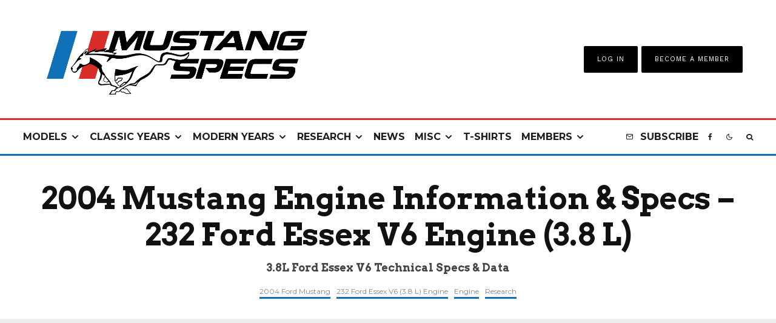

--- FILE ---
content_type: text/html; charset=UTF-8
request_url: https://www.mustangspecs.com/2004-mustang-engine-232-v6/
body_size: 44965
content:
<!DOCTYPE html>
<html lang="en-US">
<head>
	<meta charset="UTF-8">
			<meta name="viewport" content="width=device-width, initial-scale=1">
		<link rel="profile" href="https://gmpg.org/xfn/11">
		<meta name="theme-color" content="#0e6fb9">
	<meta name='robots' content='index, follow, max-image-preview:large, max-snippet:-1, max-video-preview:-1' />
	<style>img:is([sizes="auto" i], [sizes^="auto," i]) { contain-intrinsic-size: 3000px 1500px }</style>
	
	<!-- This site is optimized with the Yoast SEO plugin v25.7 - https://yoast.com/wordpress/plugins/seo/ -->
	<title>2004 Mustang Engine Information &amp; Specs - 232 Essex V6 Engine (3.8 L)</title><style id="perfmatters-used-css">:where(.wp-block-button__link){border-radius:9999px;box-shadow:none;padding:calc(.667em + 2px) calc(1.333em + 2px);text-decoration:none;}:root :where(.wp-block-button .wp-block-button__link.is-style-outline),:root :where(.wp-block-button.is-style-outline>.wp-block-button__link){border:2px solid;padding:.667em 1.333em;}:root :where(.wp-block-button .wp-block-button__link.is-style-outline:not(.has-text-color)),:root :where(.wp-block-button.is-style-outline>.wp-block-button__link:not(.has-text-color)){color:currentColor;}:root :where(.wp-block-button .wp-block-button__link.is-style-outline:not(.has-background)),:root :where(.wp-block-button.is-style-outline>.wp-block-button__link:not(.has-background)){background-color:initial;background-image:none;}:where(.wp-block-columns){margin-bottom:1.75em;}:where(.wp-block-columns.has-background){padding:1.25em 2.375em;}:where(.wp-block-post-comments input[type=submit]){border:none;}:where(.wp-block-cover-image:not(.has-text-color)),:where(.wp-block-cover:not(.has-text-color)){color:#fff;}:where(.wp-block-cover-image.is-light:not(.has-text-color)),:where(.wp-block-cover.is-light:not(.has-text-color)){color:#000;}:root :where(.wp-block-cover h1:not(.has-text-color)),:root :where(.wp-block-cover h2:not(.has-text-color)),:root :where(.wp-block-cover h3:not(.has-text-color)),:root :where(.wp-block-cover h4:not(.has-text-color)),:root :where(.wp-block-cover h5:not(.has-text-color)),:root :where(.wp-block-cover h6:not(.has-text-color)),:root :where(.wp-block-cover p:not(.has-text-color)){color:inherit;}:where(.wp-block-file){margin-bottom:1.5em;}:where(.wp-block-file__button){border-radius:2em;display:inline-block;padding:.5em 1em;}:where(.wp-block-file__button):is(a):active,:where(.wp-block-file__button):is(a):focus,:where(.wp-block-file__button):is(a):hover,:where(.wp-block-file__button):is(a):visited{box-shadow:none;color:#fff;opacity:.85;text-decoration:none;}:where(.wp-block-group.wp-block-group-is-layout-constrained){position:relative;}@keyframes show-content-image{0%{visibility:hidden;}99%{visibility:hidden;}to{visibility:visible;}}@keyframes turn-on-visibility{0%{opacity:0;}to{opacity:1;}}@keyframes turn-off-visibility{0%{opacity:1;visibility:visible;}99%{opacity:0;visibility:visible;}to{opacity:0;visibility:hidden;}}@keyframes lightbox-zoom-in{0%{transform:translate(calc(( -100vw + var(--wp--lightbox-scrollbar-width) ) / 2 + var(--wp--lightbox-initial-left-position)),calc(-50vh + var(--wp--lightbox-initial-top-position))) scale(var(--wp--lightbox-scale));}to{transform:translate(-50%,-50%) scale(1);}}@keyframes lightbox-zoom-out{0%{transform:translate(-50%,-50%) scale(1);visibility:visible;}99%{visibility:visible;}to{transform:translate(calc(( -100vw + var(--wp--lightbox-scrollbar-width) ) / 2 + var(--wp--lightbox-initial-left-position)),calc(-50vh + var(--wp--lightbox-initial-top-position))) scale(var(--wp--lightbox-scale));visibility:hidden;}}:where(.wp-block-latest-comments:not([style*=line-height] .wp-block-latest-comments__comment)){line-height:1.1;}:where(.wp-block-latest-comments:not([style*=line-height] .wp-block-latest-comments__comment-excerpt p)){line-height:1.8;}:root :where(.wp-block-latest-posts.is-grid){padding:0;}:root :where(.wp-block-latest-posts.wp-block-latest-posts__list){padding-left:0;}ol,ul{box-sizing:border-box;}:root :where(.wp-block-list.has-background){padding:1.25em 2.375em;}:where(.wp-block-navigation.has-background .wp-block-navigation-item a:not(.wp-element-button)),:where(.wp-block-navigation.has-background .wp-block-navigation-submenu a:not(.wp-element-button)){padding:.5em 1em;}:where(.wp-block-navigation .wp-block-navigation__submenu-container .wp-block-navigation-item a:not(.wp-element-button)),:where(.wp-block-navigation .wp-block-navigation__submenu-container .wp-block-navigation-submenu a:not(.wp-element-button)),:where(.wp-block-navigation .wp-block-navigation__submenu-container .wp-block-navigation-submenu button.wp-block-navigation-item__content),:where(.wp-block-navigation .wp-block-navigation__submenu-container .wp-block-pages-list__item button.wp-block-navigation-item__content){padding:.5em 1em;}@keyframes overlay-menu__fade-in-animation{0%{opacity:0;transform:translateY(.5em);}to{opacity:1;transform:translateY(0);}}:root :where(p.has-background){padding:1.25em 2.375em;}:where(p.has-text-color:not(.has-link-color)) a{color:inherit;}:where(.wp-block-post-comments-form) input:not([type=submit]),:where(.wp-block-post-comments-form) textarea{border:1px solid #949494;font-family:inherit;font-size:1em;}:where(.wp-block-post-comments-form) input:where(:not([type=submit]):not([type=checkbox])),:where(.wp-block-post-comments-form) textarea{padding:calc(.667em + 2px);}:where(.wp-block-post-excerpt){box-sizing:border-box;margin-bottom:var(--wp--style--block-gap);margin-top:var(--wp--style--block-gap);}:where(.wp-block-preformatted.has-background){padding:1.25em 2.375em;}:where(.wp-block-search__button){border:1px solid #ccc;padding:6px 10px;}:where(.wp-block-search__input){font-family:inherit;font-size:inherit;font-style:inherit;font-weight:inherit;letter-spacing:inherit;line-height:inherit;text-transform:inherit;}:where(.wp-block-search__button-inside .wp-block-search__inside-wrapper){border:1px solid #949494;box-sizing:border-box;padding:4px;}:where(.wp-block-search__button-inside .wp-block-search__inside-wrapper) :where(.wp-block-search__button){padding:4px 8px;}:root :where(.wp-block-separator.is-style-dots){height:auto;line-height:1;text-align:center;}:root :where(.wp-block-separator.is-style-dots):before{color:currentColor;content:"···";font-family:serif;font-size:1.5em;letter-spacing:2em;padding-left:2em;}:root :where(.wp-block-site-logo.is-style-rounded){border-radius:9999px;}:root :where(.wp-block-social-links .wp-social-link a){padding:.25em;}:root :where(.wp-block-social-links.is-style-logos-only .wp-social-link a){padding:0;}:root :where(.wp-block-social-links.is-style-pill-shape .wp-social-link a){padding-left:.66667em;padding-right:.66667em;}:root :where(.wp-block-tag-cloud.is-style-outline){display:flex;flex-wrap:wrap;gap:1ch;}:root :where(.wp-block-tag-cloud.is-style-outline a){border:1px solid;font-size:unset !important;margin-right:0;padding:1ch 2ch;text-decoration:none !important;}:root :where(.wp-block-table-of-contents){box-sizing:border-box;}:where(.wp-block-term-description){box-sizing:border-box;margin-bottom:var(--wp--style--block-gap);margin-top:var(--wp--style--block-gap);}:where(pre.wp-block-verse){font-family:inherit;}.editor-styles-wrapper,.entry-content{counter-reset:footnotes;}:root{--wp--preset--font-size--normal:16px;--wp--preset--font-size--huge:42px;}.aligncenter{clear:both;}html :where(.has-border-color){border-style:solid;}html :where([style*=border-top-color]){border-top-style:solid;}html :where([style*=border-right-color]){border-right-style:solid;}html :where([style*=border-bottom-color]){border-bottom-style:solid;}html :where([style*=border-left-color]){border-left-style:solid;}html :where([style*=border-width]){border-style:solid;}html :where([style*=border-top-width]){border-top-style:solid;}html :where([style*=border-right-width]){border-right-style:solid;}html :where([style*=border-bottom-width]){border-bottom-style:solid;}html :where([style*=border-left-width]){border-left-style:solid;}html :where(img[class*=wp-image-]){height:auto;max-width:100%;}:where(figure){margin:0 0 1em;}html :where(.is-position-sticky){--wp-admin--admin-bar--position-offset:var(--wp-admin--admin-bar--height,0px);}@media screen and (max-width:600px){html :where(.is-position-sticky){--wp-admin--admin-bar--position-offset:0px;}}@keyframes fa-spin{0%{transform:rotate(0deg);}to{transform:rotate(1turn);}}@font-face{font-family:"Font Awesome 5 Free";font-style:normal;font-weight:400;font-display:auto;src:url("https://www.mustangspecs.com/wp-content/plugins/lets-review/assets/fonts/fontawesome/css/../webfonts/fa-regular-400.eot");src:url("https://www.mustangspecs.com/wp-content/plugins/lets-review/assets/fonts/fontawesome/css/../webfonts/fa-regular-400.eot?#iefix") format("embedded-opentype"),url("https://www.mustangspecs.com/wp-content/plugins/lets-review/assets/fonts/fontawesome/css/../webfonts/fa-regular-400.woff2") format("woff2"),url("https://www.mustangspecs.com/wp-content/plugins/lets-review/assets/fonts/fontawesome/css/../webfonts/fa-regular-400.woff") format("woff"),url("https://www.mustangspecs.com/wp-content/plugins/lets-review/assets/fonts/fontawesome/css/../webfonts/fa-regular-400.ttf") format("truetype"),url("https://www.mustangspecs.com/wp-content/plugins/lets-review/assets/fonts/fontawesome/css/../webfonts/fa-regular-400.svg#fontawesome") format("svg");}@font-face{font-family:"Font Awesome 5 Free";font-style:normal;font-weight:900;font-display:auto;src:url("https://www.mustangspecs.com/wp-content/plugins/lets-review/assets/fonts/fontawesome/css/../webfonts/fa-solid-900.eot");src:url("https://www.mustangspecs.com/wp-content/plugins/lets-review/assets/fonts/fontawesome/css/../webfonts/fa-solid-900.eot?#iefix") format("embedded-opentype"),url("https://www.mustangspecs.com/wp-content/plugins/lets-review/assets/fonts/fontawesome/css/../webfonts/fa-solid-900.woff2") format("woff2"),url("https://www.mustangspecs.com/wp-content/plugins/lets-review/assets/fonts/fontawesome/css/../webfonts/fa-solid-900.woff") format("woff"),url("https://www.mustangspecs.com/wp-content/plugins/lets-review/assets/fonts/fontawesome/css/../webfonts/fa-solid-900.ttf") format("truetype"),url("https://www.mustangspecs.com/wp-content/plugins/lets-review/assets/fonts/fontawesome/css/../webfonts/fa-solid-900.svg#fontawesome") format("svg");}@keyframes ppress-dual-ring{0%{transform:rotate(0deg);}to{transform:rotate(360deg);}}.ppress-hint-wrap[aria-label=""]:after,.ppress-hint-wrap[aria-label=""]:before,[data-hint=""]:after,[data-hint=""]:before{display:none !important;}@font-face{font-family:"Material Icons";font-style:normal;font-weight:400;src:local("Material Icons"),local("MaterialIcons-Regular"),url("https://www.mustangspecs.com/wp-content/plugins/wp-user-avatar/assets/css/./material-icons/MaterialIcons-Regular.woff2") format("woff2"),url("https://www.mustangspecs.com/wp-content/plugins/wp-user-avatar/assets/css/./material-icons/MaterialIcons-Regular.woff") format("woff");}p:has(+.ppress-paywall-message-wrap){margin-bottom:0;}@-webkit-keyframes fpFadeInDown{0%{opacity:0;-webkit-transform:translate3d(0,-20px,0);transform:translate3d(0,-20px,0);}to{opacity:1;-webkit-transform:translate3d(0,0,0);transform:translate3d(0,0,0);}}@keyframes fpFadeInDown{0%{opacity:0;-webkit-transform:translate3d(0,-20px,0);transform:translate3d(0,-20px,0);}to{opacity:1;-webkit-transform:translate3d(0,0,0);transform:translate3d(0,0,0);}}@-webkit-keyframes blink{15%{opacity:1;}}@keyframes blink{15%{opacity:1;}}@-webkit-keyframes tipiSlideD{from{-webkit-transform:translateY(-20px);transform:translateY(-20px);opacity:0;}to{-webkit-transform:translateY(0);transform:translateY(0);opacity:1;}}@keyframes tipiSlideD{from{-webkit-transform:translateY(-20px);transform:translateY(-20px);opacity:0;}to{-webkit-transform:translateY(0);transform:translateY(0);opacity:1;}}@-webkit-keyframes tipiSlideL{from{-webkit-transform:translateX(-20px);transform:translateX(-20px);opacity:0;}to{-webkit-transform:translateX(0);transform:translateX(0);opacity:1;}}@keyframes tipiSlideL{from{-webkit-transform:translateX(-20px);transform:translateX(-20px);opacity:0;}to{-webkit-transform:translateX(0);transform:translateX(0);opacity:1;}}@font-face{font-family:"tipi";src:url("https://www.mustangspecs.com/wp-content/plugins/lets-live-blog/frontend/css/fonts/../fonts/tipi/tipi.ttf?mqud20") format("truetype"),url("https://www.mustangspecs.com/wp-content/plugins/lets-live-blog/frontend/css/fonts/../fonts/tipi/tipi.woff?mqud20") format("woff"),url("https://www.mustangspecs.com/wp-content/plugins/lets-live-blog/frontend/css/fonts/../fonts/tipi/tipi.svg?mqud20#tipi") format("svg");font-weight:normal;font-style:normal;}[class^="tipi-i-"]{font-family:"tipi" !important;speak:none;font-style:normal;font-weight:normal;font-variant:normal;text-transform:none;font-size:inherit;line-height:1;-webkit-font-smoothing:antialiased;-moz-osx-font-smoothing:grayscale;}.tipi-i-reddit-alien:before{content:"";}.tipi-i-long-right:before{content:"";}.tipi-i-close:before{content:"";}.tipi-i-arrow-right:before{content:"";}.tipi-i-chevron-right:before{content:"";}.tipi-i-mail:before{content:"";}.tipi-i-search:before{content:"";}.tipi-i-twitter:before{content:"";}.tipi-i-facebook:before{content:"";}.tipi-i-pinterest:before{content:"";}.tipi-i-angle-left:before{content:"";}.tipi-i-angle-right:before{content:"";}.tipi-i-angle-up:before{content:"";}html{-ms-text-size-adjust:100%;-webkit-text-size-adjust:100%;}body{margin:0;-moz-osx-font-smoothing:grayscale;-webkit-font-smoothing:antialiased;}article,aside,details,figcaption,figure,footer,header,hgroup,main,nav,section,li,summary{display:block;}h1,h2,h3,h4,h5,h6,p,blockquote,figure,ol,dl,ul{margin:0;padding:0;}h1,h2,h3,h4,h5,h6{font-size:inherit;}a,button{color:inherit;}a,ins{text-decoration:none;}button{overflow:visible;border:0;font:inherit;-webkit-font-smoothing:inherit;letter-spacing:inherit;background:none;cursor:pointer;}::-moz-focus-inner{padding:0;border:0;}:focus{outline:0;}img{max-width:100%;height:auto;border:0;}.clearfix:after{content:"";display:block;clear:both;}*{box-sizing:border-box;}ul ul,ol ol,ul ol,ol ul{margin-top:0;margin-bottom:0;}b,strong,em,small{line-height:1;}table{width:100%;margin-bottom:30px;}table td,table th{border-top:1px solid #f1f1f1;padding:15px 10px;}ol,ul{list-style-position:inside;}ol li,ul li{display:list-item;}ol li ol,ol li ul,ul li ol,ul li ul{margin:0 0 0 1em;}ul{list-style:none;}.entry-content ul,.entry-content ol,.block-html-content ul,.block-html-content ol{margin-left:1em;list-style-position:outside;margin-bottom:1em;}.entry-content ul,.block-html-content ul{list-style:disc;}.zeen-widget li{margin:6px 0;}h1{font-size:2em;}h2{font-size:1.666em;}h3{font-size:1.2em;}.single-content .entry-content h1,.single-content .entry-content h2,.single-content .entry-content h3,.single-content .entry-content h4,.single-content .entry-content h5,.single-content .entry-content h6,.meta__full h1,.meta__full h2,.meta__full h3,.meta__full h4,.meta__full h5,.meta__full h6{line-height:1.2;margin:30px 0;}embed,iframe,object{margin-bottom:1.5em;max-width:100%;}.wp-caption,.gallery-caption,.blocks-gallery-caption{font-size:.8125rem;font-style:italic;margin-bottom:1.5em;max-width:100%;}.wp-caption img[class*=wp-image-]{display:block;width:100%;margin-left:auto;margin-right:auto;}.wp-caption .wp-caption-text{margin:.8075em 0;}.zeen-widget ul{list-style:none;}.widget-title{margin-bottom:30px;}.site-inner select,.site-inner .select2-container--default .select2-selection--single,.site-inner input[type=text],.site-inner input[type=tel],.site-inner input[type=number],.site-inner input[type=password],.site-inner input[type=email],.site-inner input[type=url],.site-inner textarea,.site-inner .woocommerce:not(.widget_product_search) button,.site-inner fieldset,.site-inner .drop-search input,.site-inner .post-password-form input[type=submit]{height:48px;background:transparent;border:1px solid #eee;border-radius:0;letter-spacing:.01em;padding:0 15px;color:inherit;width:100%;}.site-inner input[type=search]{background:transparent;border:0;}.site-inner input[type=submit],.site-inner input[type=text],.site-inner input[type=tel],.site-inner input[type=number],.site-inner input[type=password],.site-inner input[type=email],.site-inner input[type=url],.site-inner textarea,.site-inner .woocommerce:not(.widget_product_search) button,.site-inner fieldset{-webkit-appearance:none;-moz-appearance:textfield;}.site-inner textarea{padding:15px;min-height:96px;}.site-inner fieldset,.site-inner textarea{height:auto;}.widget_search form,.widget_product_search form{border:1px solid #eee;color:#999;}.widget_search form *,.widget_product_search form *{color:#999;}.widget_search .search-submit,.widget_product_search .search-submit{height:48px;float:right;width:48px;transition:all .2s;}.widget_search .search-submit:hover,.widget_product_search .search-submit:hover{background:rgba(255,255,255,.05);}.widget_search .search-field,.widget_product_search .search-field{width:100%;padding:0 20px;}.widget_search ::-webkit-input-placeholder,.widget_product_search ::-webkit-input-placeholder{color:inherit;}.widget_search ::-moz-placeholder,.widget_product_search ::-moz-placeholder{color:inherit;}.widget_search :-ms-input-placeholder,.widget_product_search :-ms-input-placeholder{color:inherit;}.zeen-widget .sub-menu .menu-item-has-children > a:after{display:none;}.zeen-widget .menu li,.zeen-widget.widget_categories ul li,.zeen-widget.widget_archive ul li,.zeen-widget.widget_pages ul li{display:block !important;}.zeen-widget .menu .sub-menu,.zeen-widget.widget_categories ul .sub-menu,.zeen-widget.widget_archive ul .sub-menu,.zeen-widget.widget_pages ul .sub-menu{opacity:1;visibility:visible;margin:0;}.zeen-widget .sub-menu{min-width:0 !important;display:block;background:transparent;transform:none !important;}.zeen-widget .sub-menu li{border-bottom:0;}.zeen-widget .sub-menu li a{padding:10px 0 !important;display:inline;}.zeen-widget .sub-menu,.zeen-widget .standard-drop .sub-menu{position:static;visibility:inherit;opacity:inherit;}.zeen-widget .menu-item-has-children > a:after{display:none;}@keyframes fluidboxLoading{0%{transform:translate(-50%,-50%) rotateX(0) rotateY(0);}50%{transform:translate(-50%,-50%) rotateX(-180deg) rotateY(0);}100%{transform:translate(-50%,-50%) rotateX(-180deg) rotateY(-180deg);}}h1,h2,h3,h4,h5,h6{line-height:1.2;}.zeen-effect{transition:.2s;}article{min-width:0;}.site-inner{min-height:100vh;position:relative;}input{font:inherit;}.wp-caption{max-width:100%;}.link-color-wrap a{position:relative;transition:.3s ease;text-underline-position:under;}.site-skin-2 h1,.site-skin-2 h2,.site-skin-2 h3,.site-skin-2 h4,.site-skin-2 h5,.site-skin-2 h6,.sb-skin-2 h1,.sb-skin-2 h2,.sb-skin-2 h3,.sb-skin-2 h4,.sb-skin-2 h5,.sb-skin-2 h6,.site-skin-2 .font-1,.block-skin-2 h1,.block-skin-2 h2,.block-skin-2 h3,.block-skin-2 h4,.block-skin-2 h5,.block-skin-2 h6{color:#fff !important;}.site-skin-2,.sb-skin-2,.block-skin-2{color:#eee;}span.media-tr{cursor:pointer;}.tipi-overlay,.mask-overlay,.overlay{height:100%;width:100%;position:absolute;top:0;left:0;-webkit-backface-visibility:hidden;backface-visibility:hidden;z-index:1;}.tipi-overlay-base{z-index:101;position:fixed;opacity:0;visibility:hidden;transition:opacity .3s ease-out,transform .3s cubic-bezier(0,0,.3,1),visibility 0s .4s;}.tipi-overlay-dark{background:#000;}.tipi-overlay-light{background:#1f1f25;}.mask{line-height:0;position:relative;}.mask img,.mask picture{width:100%;height:100%;-o-object-fit:cover;object-fit:cover;-o-object-position:center;object-position:center;-webkit-backface-visibility:hidden;backface-visibility:hidden;}.tipi-vertical-c,.tipi-all-c{align-items:center;}.horizontal-menu.tipi-flex-eq-height > li{display:flex;align-items:center;}.horizontal-menu.tipi-flex-eq-height > li .mm-1{margin-top:2em;}.header-padding.tipi-flex-eq-height{padding-bottom:0 !important;padding-top:0 !important;}.site-header .header-padding{transition:padding .3s;}.tipi-all-c{justify-content:center;}.tipi-all-c.logo-main-wrap{text-align:center;}.logo-main-wrap:empty{display:none;}.tipi-flex-eq-height{align-items:stretch;}.tipi-flex-lcr,.tipi-vertical-c,.tipi-all-c,.tipi-flex,.tipi-flex-eq-height{display:flex;}input::-webkit-input-placeholder{color:inherit;}input::-moz-placeholder{color:inherit;}input::-ms-input{color:inherit;}.aligncenter{clear:both;display:block;margin-left:auto;margin-right:auto;}.alignleft,.alignright,.aligncenter{clear:left;margin-top:10px;}.alignleft img,.alignright img,.aligncenter img{vertical-align:top;}.alignleft,.alignright,.aligncenter,.alignnone{transition:all .4s cubic-bezier(.3,.7,.7,1);}.contents-wrap{width:100%;text-align:center;}.content-bg{text-align:left;}.content-bg > .tipi-cols,.content-bg .main{background:unset;}.logo{line-height:0;}.logo a{vertical-align:top;display:inline-block;}.logo img{width:auto;vertical-align:top;}.logo span{display:block;}.logo-main-wrap-l .logo{flex-shrink:0;}.logo-main-wrap-l .tipi-button-cta-wrap{margin-left:auto;}.logo-footer{flex-shrink:1;}.menu-icon-subscribe i{padding-right:5px;}.menu-icon-subscribe i:last-child{padding-right:0;}.bg-area{position:relative;}.background{position:absolute;top:0;left:0;width:100%;height:100%;z-index:-1;}.site-img-1 .background{background-repeat:no-repeat;background-position:center center;background-size:cover;}.header-skin-1 .bg-area{background:#fff;}.site-header .bg-area{z-index:3;}.site-skin-1,.block-skin-bg-1:not(.skin-inner),.block-skin-bg-1.skin-inner > .tipi-row-inner-style,.block-skin-1:not(.skin-inner),.block-skin-1.skin-inner .tipi-row-inner-style,.page-header-skin-1:not(.skin-inner),.page-header-skin-1.skin-inner .tipi-row-inner-style,.footer-widgets-skin-1,.sb-skin-1,.meta-skin-1.block-wrap .preview-mini-wrap{background:#fff;}.block-wrap:not(.skin-inner) > .tipi-row-inner-style{background-image:none;background-color:transparent;}.site-skin-2,.block-skin-bg-2:not(.skin-inner),.block-skin-bg-2.skin-inner > .tipi-row-inner-style,.block-skin-2:not(.skin-inner),.block-skin-2.skin-inner .tipi-row-inner-style,.sb-skin-2,.page-header-skin-2:not(.skin-inner),.page-header-skin-2.skin-inner .tipi-row-inner-style,.footer-widgets-skin-2{background:#1c1d1e;}.skin-dark .block-skin-0,.site-skin-2,.block-skin-2,.sb-skin-2,.page-header-skin-2,.footer-widgets-skin-2{color:#fff;}.skin-dark .block-skin-0 .mask,.site-skin-2 .mask,.block-skin-2 .mask,.sb-skin-2 .mask,.page-header-skin-2 .mask,.footer-widgets-skin-2 .mask{background:#0c0c0c;}.skin-dark .block-skin-0 h1,.skin-dark .block-skin-0 h2,.skin-dark .block-skin-0 h3,.skin-dark .block-skin-0 h4,.skin-dark .block-skin-0 h5,.skin-dark .block-skin-0 h6,.skin-dark .block-skin-0 .font-1,.skin-dark .block-skin-0 .byline-font-1 .byline,.site-skin-2 h1,.site-skin-2 h2,.site-skin-2 h3,.site-skin-2 h4,.site-skin-2 h5,.site-skin-2 h6,.site-skin-2 .font-1,.site-skin-2 .byline-font-1 .byline,.block-skin-2 h1,.block-skin-2 h2,.block-skin-2 h3,.block-skin-2 h4,.block-skin-2 h5,.block-skin-2 h6,.block-skin-2 .font-1,.block-skin-2 .byline-font-1 .byline,.sb-skin-2 h1,.sb-skin-2 h2,.sb-skin-2 h3,.sb-skin-2 h4,.sb-skin-2 h5,.sb-skin-2 h6,.sb-skin-2 .font-1,.sb-skin-2 .byline-font-1 .byline,.page-header-skin-2 h1,.page-header-skin-2 h2,.page-header-skin-2 h3,.page-header-skin-2 h4,.page-header-skin-2 h5,.page-header-skin-2 h6,.page-header-skin-2 .font-1,.page-header-skin-2 .byline-font-1 .byline,.footer-widgets-skin-2 h1,.footer-widgets-skin-2 h2,.footer-widgets-skin-2 h3,.footer-widgets-skin-2 h4,.footer-widgets-skin-2 h5,.footer-widgets-skin-2 h6,.footer-widgets-skin-2 .font-1,.footer-widgets-skin-2 .byline-font-1 .byline{color:#fff;}.skin-dark .block-skin-0 select,.skin-dark .block-skin-0 input[type=text],.skin-dark .block-skin-0 input[type=tel],.skin-dark .block-skin-0 input[type=number],.skin-dark .block-skin-0 input[type=password],.skin-dark .block-skin-0 input[type=email],.skin-dark .block-skin-0 input[type=url],.skin-dark .block-skin-0 textarea,.skin-dark .block-skin-0 fieldset,.site-skin-2 select,.site-skin-2 input[type=text],.site-skin-2 input[type=tel],.site-skin-2 input[type=number],.site-skin-2 input[type=password],.site-skin-2 input[type=email],.site-skin-2 input[type=url],.site-skin-2 textarea,.site-skin-2 fieldset,.block-skin-2 select,.block-skin-2 input[type=text],.block-skin-2 input[type=tel],.block-skin-2 input[type=number],.block-skin-2 input[type=password],.block-skin-2 input[type=email],.block-skin-2 input[type=url],.block-skin-2 textarea,.block-skin-2 fieldset,.sb-skin-2 select,.sb-skin-2 input[type=text],.sb-skin-2 input[type=tel],.sb-skin-2 input[type=number],.sb-skin-2 input[type=password],.sb-skin-2 input[type=email],.sb-skin-2 input[type=url],.sb-skin-2 textarea,.sb-skin-2 fieldset,.page-header-skin-2 select,.page-header-skin-2 input[type=text],.page-header-skin-2 input[type=tel],.page-header-skin-2 input[type=number],.page-header-skin-2 input[type=password],.page-header-skin-2 input[type=email],.page-header-skin-2 input[type=url],.page-header-skin-2 textarea,.page-header-skin-2 fieldset,.footer-widgets-skin-2 select,.footer-widgets-skin-2 input[type=text],.footer-widgets-skin-2 input[type=tel],.footer-widgets-skin-2 input[type=number],.footer-widgets-skin-2 input[type=password],.footer-widgets-skin-2 input[type=email],.footer-widgets-skin-2 input[type=url],.footer-widgets-skin-2 textarea,.footer-widgets-skin-2 fieldset{border-color:#333;}.skin-dark .block-skin-0 .widget_search .search .search-submit:hover,.site-skin-2 .widget_search .search .search-submit:hover,.block-skin-2 .widget_search .search .search-submit:hover,.sb-skin-2 .widget_search .search .search-submit:hover,.page-header-skin-2 .widget_search .search .search-submit:hover,.footer-widgets-skin-2 .widget_search .search .search-submit:hover{background:#fff;}.skin-dark .block-skin-0 .widget_search ::-webkit-input-placeholder,.site-skin-2 .widget_search ::-webkit-input-placeholder,.block-skin-2 .widget_search ::-webkit-input-placeholder,.sb-skin-2 .widget_search ::-webkit-input-placeholder,.page-header-skin-2 .widget_search ::-webkit-input-placeholder,.footer-widgets-skin-2 .widget_search ::-webkit-input-placeholder{color:inherit;}.skin-dark .block-skin-0 .widget_search ::-moz-placeholder,.site-skin-2 .widget_search ::-moz-placeholder,.block-skin-2 .widget_search ::-moz-placeholder,.sb-skin-2 .widget_search ::-moz-placeholder,.page-header-skin-2 .widget_search ::-moz-placeholder,.footer-widgets-skin-2 .widget_search ::-moz-placeholder{color:inherit;}.skin-dark .block-skin-0 .widget_search :-ms-input-placeholder,.site-skin-2 .widget_search :-ms-input-placeholder,.block-skin-2 .widget_search :-ms-input-placeholder,.sb-skin-2 .widget_search :-ms-input-placeholder,.page-header-skin-2 .widget_search :-ms-input-placeholder,.footer-widgets-skin-2 .widget_search :-ms-input-placeholder{color:inherit;}.site-skin-4,.block-skin-0,.sb-skin-4,.header-skin-4 .bg-area,.page-header-skin-4,.footer-widgets-skin-4{background:transparent;}.site-skin-1 .tipi-arrow,.skin-light .block-skin-0 .tipi-arrow,.block-skin-11 .tipi-arrow{border-color:#111;color:#111;}.site-skin-1 .tipi-arrow i:after,.skin-light .block-skin-0 .tipi-arrow i:after,.block-skin-11 .tipi-arrow i:after{background:#111;}.footer-lower-area a,.footer-lower-area .font-1:not(.copyright),.footer-lower-area h3,.footer-lower-area h2{color:inherit;}.footer-lower-area.site-skin-1 .tipi-arrow{border-color:#444;}.footer-lower-area.site-skin-1 .tipi-arrow i:after{background:#444;}.skin-inner .tipi-row-inner-style,.block-wrap:not(.skin-inner){background-repeat:no-repeat;background-size:cover;background-position:center center;}.menu-icons{flex-shrink:0;}.menu-icons > li > a{padding-left:10px;padding-right:10px;}.menu-icons > li > a span{padding-left:7px;}.horizontal-menu > li{display:inline-block;}.horizontal-menu .menu-icon-mode,.horizontal-menu .menu-icon-style-3 > a{display:inline-flex;align-items:center;}.horizontal-menu .sub-menu{margin:0;}.menu-main-menu,.menu-secondary{flex-wrap:wrap;}.sticky-menu{z-index:50;top:0;position:relative;}.site-mob-header.sticky-menu{width:100% !important;}#progress{position:absolute;bottom:-3px;height:3px;width:0;background-color:#ef2673;transition:.2s opacity,.3s bottom;opacity:0;}.horizontal-menu .drop,.horizontal-menu > li > a,.horizontal-menu .logo-main-menu a{display:inline-block;}.main-navigation{position:relative;}.main-menu-l .main-navigation{text-align:left;}.menu-icon a:before{font-weight:400 !important;}.menu-icon i{font-weight:400 !important;}.bg-area > *,.bg-area .bg-area-inner > *{position:relative;z-index:11;}.bg-area .background{z-index:0;position:absolute;}.logo{display:inline-block;}.site-mob-header{position:relative;z-index:10;}.site-mob-header .bg-area{background:inherit;max-width:100%;}.site-mob-header .menu-left{text-align:left;flex:1;margin-left:-7px;}.site-mob-header .logo-main-wrap{text-align:center;}.site-mob-header .menu-right{flex:1;margin-right:-7px;margin-left:auto;text-align:right;justify-content:flex-end;}.site-mob-header .icons-wrap li{display:flex;}.site-mob-header .icons-wrap li a{padding:0 7px;}.site-mob-header-1 .logo-main-wrap{display:flex;justify-content:center;}.menu-item-has-children > a:after{font-family:"tipi";content:"";margin-left:5px;line-height:1;font-size:inherit;}.menu-mobile .sub-menu{opacity:0;visibility:hidden;transition:all .35s cubic-bezier(0,.99,.99,1);margin-left:-5px;text-align:left;position:absolute;}.menu-mobile .sub-menu:not(.opened-child) li{display:none;}.menu-mobile .sub-menu li{margin:0;position:relative;padding:5px 30px;}.menu-mobile .sub-menu li a{padding:0;}.menu-mobile .sub-menu .sub-menu{opacity:0;height:0;visibility:hidden;margin-top:10px;}.sticky-top{position:sticky;top:0;z-index:12;}.mobile-navigation-dd .menu-item-has-children > a:after{display:none;}.mob-menu-wrap{position:fixed;width:100%;height:100%;z-index:102;top:0;left:0;bottom:0;font-size:18px;}.mob-menu-wrap.site-skin-1 .mobile-navigation .search{border-color:#e5e5e5;}.mob-menu-wrap .menu-icon-subscribe{font-size:15px;}.mob-menu-wrap .content-wrap{height:100%;}.mob-menu-wrap .content{height:100%;padding:30px 45px;display:flex;flex-direction:column;flex-grow:1;overflow:auto;}.mob-menu-wrap .content .logo{animation-delay:.3s;}.mob-menu-wrap .content .logo + .menu-icons{margin-top:60px;}.mob-menu-wrap .content .mobile-navigation{animation-delay:.4s;}.mob-menu-wrap .content .menu-icons{animation-delay:.65s;}.mob-menu-wrap .vertical-menu{margin:auto;width:100%;font-size:18px;}.mob-menu-wrap .vertical-menu li{margin-bottom:7px;font-weight:400;text-transform:none;padding-right:0;}.mob-menu-wrap .vertical-menu > li > .sub-menu{font-size:13px;padding-top:7px;}.mob-menu-wrap .mobile-navigation{margin-top:30px;margin-bottom:30px;display:flex;overflow:auto;flex-direction:column;flex-grow:1;}.mob-menu-wrap .menu-icons{display:flex;flex-wrap:wrap;margin-left:-10px;margin-right:-10px;}.mob-menu-wrap .menu-icons li{margin:0 5px 10px;}.mob-menu-wrap .bg-area{height:100%;}.mob-menu-wrap .tipi-close-icon{position:absolute;top:20px;right:20px;font-size:30px;z-index:12;line-height:1;}.mob-menu-wrap .content > *{opacity:0;transform:translatex(-20px);}@keyframes mobMenuL{from{opacity:0;transform:translatex(20px);}to{opacity:1;transform:translatex(0);}}.site-mob-menu-a-1 .mob-menu-wrap{transform:translateX(100%);}.site-mob-menu-a-1 .site-mob-header.sticky-menu-2.stuck,.site-mob-menu-a-1 .site-mob-header,.site-mob-menu-a-1 .site-inner,.site-mob-menu-a-1 .sticky-menu-2 .stuck.active,.site-mob-menu-a-1 .zeen-top-block,.site-mob-menu-a-1 .mob-menu-wrap,.site-mob-menu-a-1 .zeen-instagram-block{transition:transform 1s cubic-bezier(.2,1,.3,1) !important;}.tipi-i-menu-mob{width:12px;height:2px;background:#fff;position:relative;margin:0 auto;border-radius:1px;display:block;}.tipi-i-menu-mob:before,.tipi-i-menu-mob:after{width:inherit;width:125%;display:block;height:inherit;border-radius:inherit;background:inherit;content:"";position:absolute;}.tipi-i-menu-mob:before{top:-5px;}.tipi-i-menu-mob:after{top:5px;}.site-mob-header.site-skin-1 .tipi-i-menu-mob{background:#111;}.site-mob-header.site-skin-1 .menu-icon{color:#111;}.mob-tr-open{display:block;padding-top:0 !important;padding-bottom:0 !important;height:25px;}.mob-tr-open i{margin-right:3px;float:right;top:calc(50% - 1px);}.sidebar-wrap{z-index:1;text-align:left;}.sidebar-wrap .sidebar{margin-bottom:30px;}.sidebar{width:100%;}.sidebar .zeen-widget:last-of-type:not(.widget_nav_menu){margin-bottom:0;border-bottom-width:0;}.sidebar .background{z-index:0;}.content-area .zeen-widget{position:relative;z-index:1;}.content-area .zeen-widget:first-of-type{padding-top:0;}.site-skin-2 .widget-title{opacity:.5;}.zeen_stylish_posts .tipi-row-inner-style{padding-top:0 !important;padding-bottom:0 !important;}.zeen_stylish_posts .tipi-s-typo .title-wrap:first-of-type .title{padding-top:15px;}.zeen_stylish_posts .block-wrap-55 .slider-arrow-2{width:40px;}.zeen_stylish_posts .block-wrap-55 .slider-arrow-2 i{font-size:24px;}.zeen_stylish_posts .block-wrap-55 article{padding-bottom:66%;}.zeen_stylish_posts .block-wrap-55 article .title{padding-top:0 !important;}.zeen_stylish_posts .block-wrap-55 .slider-arrow{-webkit-backface-visibility:hidden;backface-visibility:hidden;}.zeen_stylish_posts article:last-of-type{margin-bottom:0;}.sb-skin-1 .zeen_stylish_posts .tipi-arrow{border-color:#111;color:#111;}.sb-skin-1 .zeen_stylish_posts i:after{background:#111;}.meta{-webkit-backface-visibility:hidden;backface-visibility:hidden;}.tipi-row-inner-box{position:relative;background:inherit;}.tipi-row-inner-style{width:100%;background:inherit;}.block{position:relative;align-items:stretch;flex-flow:row wrap;}.block article{position:relative;}.mask-img{display:block;width:100%;height:100%;}.block-wrap{border:0;margin-left:auto;margin-right:auto;border-image-slice:1;width:100%;display:block;text-align:left;}.block-wrap .tipi-row-inner-style{border-image-slice:1;}.tipi-row-inner-box{width:100%;}.block-wrap-55{text-align:center;}.block-wrap-55 .meta .title{font-size:18px;}.block-wrap-55 .media-icon{display:none !important;}.tipi-spin{position:relative;}.tipi-spin:before{content:"";position:absolute;top:50%;left:50%;transform:translate(-50%,-50%);border:3px solid #fff;border-left-color:transparent !important;border-right-color:transparent !important;border-radius:50%;width:50px;height:50px;margin-top:-28px;z-index:2;transition:opacity .3s;margin-left:-28px;animation:fullspin 1s infinite ease-out;}.tipi-spin.tipi-row-inner-style:before{opacity:1;border-color:#111;}.preview-grid,.preview-slider-overlay{position:relative;overflow:hidden;}.preview-grid .mask,.preview-slider-overlay .mask{background:#161616;}.preview-grid .mask-img,.preview-grid .mask,.preview-slider-overlay .mask-img,.preview-slider-overlay .mask{height:100%;}.preview-grid .title-wrap:first-child .title:first-child,.preview-slider-overlay .title-wrap:first-child .title:first-child{padding-top:0;}.preview-grid:not(.preview-classic):not(.no-fi) .meta,.preview-slider-overlay:not(.no-fi) .meta{pointer-events:none;}.preview-grid:not(.preview-classic):not(.no-fi) .meta .media-tr,.preview-slider-overlay:not(.no-fi) .meta .media-tr{pointer-events:auto;}.mask-overlay{transition:all .35s ease-out;}.byline{font-weight:400 !important;margin-bottom:-7px;}.byline .byline-part{vertical-align:middle;}.preview-grid .byline a,.preview-slider .byline a{color:inherit !important;}.cats .cat{margin-right:10px;display:inline-block;}.cats .cat:last-of-type{margin-right:0;}.cats .cat-with-line{border-bottom:3px solid transparent;margin-bottom:-3px;}.byline-cats-design-3 .byline-part{margin-bottom:13px;}.byline:empty,.block-title-wrap .filters:empty,.lets-review-subtitle:empty{display:none;}.byline-part{margin-bottom:5px;display:inline-block;}.byline-part i{margin-right:3px;}.meta{float:left;width:100%;}.meta .title{font-size:22px;padding-top:.5em;}.meta .title a{display:inline-block;max-width:100%;}.meta .subtitle{font-size:1em;}.tipi-m-typo .title,.tipi-l-typo .title,.tipi-xl-typo .title{font-size:22px;padding-top:10px;}.tipi-m-typo .subtitle,.tipi-l-typo .subtitle,.tipi-xl-typo .subtitle{font-size:18px;padding-top:.5em;}.tipi-m-typo .byline-3,.tipi-l-typo .byline-3,.tipi-xl-typo .byline-3{padding-top:15px;}.tipi-s-typo .title{padding-top:8px;}.tipi-s-typo .subtitle{font-size:15px;padding-top:5px;}.tipi-s-typo .byline-3{padding-top:10px;}.tipi-s-typo .title-wrap:first-of-type .title{padding-top:20px;}.mode__wrap{padding:0 5px !important;}.mode__wrap .mode__inner__wrap{position:relative;text-align:center;padding-left:0 !important;width:30px;height:30px;overflow:hidden;cursor:pointer;}.mode__wrap .mode__inner__wrap i{position:absolute;width:100%;margin-right:0 !important;z-index:1;height:100%;transition:ease-in-out transform .3s;transform:translate(0,100%) rotate(-60deg);}.mode__wrap .mode__inner__wrap i:before{width:100%;height:100%;display:flex;align-items:center;justify-content:center;}.mode__wrap:not(.mode--alt) .tipi-i-moon{transform:translatey(0) rotate(0deg);}.site-mob-header .mode__wrap .mode__inner__wrap{background:transparent;}.site-mob-header .mode__wrap .mode__inner__wrap i{color:inherit;}.tile-design .meta{position:absolute;z-index:2;padding:20px;bottom:0;}.slider article .title a{color:#fff;}.img-ani-base .mask{overflow:hidden;}.img-ani-base .fi-bg,.img-ani-base .mask img{transition:transform 1s ease,opacity .5s ease;}.img-color-hover-1:hover img{filter:none;}.img-color-hover-base.preview-grid:hover .mask:after,.img-color-hover-base.preview-slider:hover .mask:after,.img-color-hover-base.preview-classic .mask:hover:after,.img-color-hover-base.cta-tile:hover .mask:after{opacity:1;}.img-color-hover-base.preview-grid:hover .mask:before,.img-color-hover-base.preview-slider:hover .mask:before,.img-color-hover-base.preview-classic .mask:hover:before,.img-color-hover-base.cta-tile:hover .mask:before{opacity:0;}.preview-slider{float:left;}.slider{background:#f2f2f2;}.slider article{background:#f2f2f2;display:none;}.slider.tipi-spin:before{z-index:11;border-color:#ccc;}.slider .slide{position:absolute;}.slider .meta,.slider .lets-review-api-wrap{-webkit-backface-visibility:hidden;backface-visibility:hidden;}.slider .slider-arrow{opacity:0;}.slider .mask,.slider .meta{opacity:0;}.slider article:first-of-type{display:block;}.slider:not(.flickity-enabled){padding-bottom:50%;overflow:hidden;}.slider-of-one .mask,.slider .mask,.preview-62 .mask,.preview-81 .mask{position:absolute;height:100%;width:100%;}.block-wrap-slider article,.block-wrap-55 article{padding-bottom:50%;}.block-wrap-51 .slider-art[data-effect="0"] .slider-arrow,.block-wrap-55 .slider-art[data-effect="0"] .slider-arrow{z-index:10;}.block-wrap-51 .slider-art .tipi-arrow,.block-wrap-55 .slider-art .tipi-arrow{border-color:#fff;color:#fff;border-radius:50%;}.block-wrap-51 .slider-art .tipi-arrow i:after,.block-wrap-55 .slider-art .tipi-arrow i:after{background:#fff;}.block-wrap-51 .media-tr,.block-wrap-55 .media-tr{display:none;}.slider-arrow-2{position:absolute;z-index:2;height:100%;width:50px;text-align:center;background:#fff;color:#000;transition:.2s opacity;}.slider-arrow-2 i{font-size:30px;position:absolute;top:50%;width:100%;left:0;transform:translatey(-50%);}.slider-arrow-2:hover{opacity:.75;}.slider-arrow-2.slider-arrow-prev{left:0;}.slider-arrow-2.slider-arrow-next{right:0;}.slider-arrow-next{right:15px;}.slider-arrow-prev{left:15px;}.slider-arrow{position:absolute;z-index:3;}.hero{width:100%;line-height:0;background:#eee;overflow:hidden;height:100%;position:relative;display:flex;align-items:center;justify-content:center;}.hero img,.hero picture{width:100%;height:100%;margin-top:0;-o-object-fit:cover;object-fit:cover;-o-object-position:center;object-position:center;}.hero-wrap{position:relative;overflow:hidden;z-index:0;}.hero-wrap:not(.cover-11) .hero{max-height:100vh;}.hero-wrap .caption{background:rgba(255,255,255,.5);color:#333;}.hero-wrap.cover-1 .hero{height:56.25vw;max-height:56.25vw;min-height:280px;}.hero-wrap .caption,.gallery-block__wrap .caption{position:absolute;z-index:2;bottom:0;right:0;font-size:10px;transition:.2s ease-out;padding:5px 7px;line-height:1.2;}.slider .slide .caption{right:0;}.hero img,.hero-background img{opacity:0;}.hero-wrap .mask-overlay{opacity:0;}.entry-content{word-break:break-word;}.entry-content .alignnone,.entry-content .aligncenter{opacity:0;}figure.aligncenter{text-align:center;}.title-above-c .meta-wrap,.title-beneath-c .meta-wrap{margin-right:auto;margin-left:auto;text-align:center;padding-top:30px;}.title-above-c .meta-wrap .share-it,.title-beneath-c .meta-wrap .share-it{text-align:center;}.title-above .meta-wrap,.title-above-c .meta-wrap{padding-bottom:30px;}div[class*=title-mid] .meta-wrap .meta ~ .share-it{padding-top:30px;}div[class*=title-mid] .hero-wrap .meta .byline,div[class*=title-mid] .hero-wrap .meta .entry-title,div[class*=title-mid] .hero-wrap .meta .subtitle,div[class*=title-mid] .hero-wrap .media-icon,div[class*=title-mid] .hero-wrap .share-it{transition:.5s ease-out;transition-delay:.35s;}div[class*=title-mid] .hero-wrap .meta .entry-title{transition-delay:.5s;}div[class*=title-mid] .hero-wrap .meta .subtitle,div[class*=title-mid] .hero-wrap .meta .byline-3{transition-delay:.65s;}div[class*=title-mid] .hero-wrap .share-it{transition-delay:.75s;}div[class*=title-mid] .hero-wrap .media-icon{transition-delay:.75s;}div[class*=title-mid] .hero-wrap:not(.mask-loaded) .meta .byline,div[class*=title-mid] .hero-wrap:not(.mask-loaded) .meta .entry-title,div[class*=title-mid] .hero-wrap:not(.mask-loaded) .meta .subtitle,div[class*=title-mid] .hero-wrap:not(.mask-loaded) .media-icon,div[class*=title-mid] .hero-wrap:not(.mask-loaded) .share-it{opacity:0;transform:translatey(15px);}.media-icon{text-align:center;z-index:3;color:#fff;position:absolute;-webkit-backface-visibility:hidden;backface-visibility:hidden;}.media-icon i{display:inline-block;}.media-icon{width:40px;height:40px;}.media-icon i{font-size:18px;line-height:40px;}.icon-bg{position:absolute;top:0;left:0;width:100%;height:100%;z-index:-1;}.icon-base-1{color:#161616;text-align:center;}.icon-base-1 i{color:#161616;}.icon-base-1 .icon-bg{border-radius:50%;background:rgba(255,255,255,.9);}.icon-base-1:hover .icon-bg{transform:scale(1.1,1.1);box-shadow:0 10px 30px rgba(0,0,0,.25);}.preview-grid:not(.tile-design-4):not(.format-gallery) .icon-base-1,.preview-slider:not(.tile-design-4):not(.format-gallery) .icon-base-1,.preview-classic .icon-base-1{left:50%;top:50%;margin-top:-20px;margin-left:-20px;}.media-icon,.duration,.playing-msg,.icon-bg{transition:all .3s cubic-bezier(.3,.4,.5,1);}.single-content{z-index:1;position:relative;padding-top:30px;}.entry-content-wrap p{margin-bottom:1em;}.entry-content h3:first-child,.entry-content h2:first-child{margin-top:0;}.entry-footer{padding-top:45px;}.entry-footer > div{margin-bottom:45px;}.entry-footer > div:last-of-type{margin-bottom:0;padding-bottom:45px;}.entry-footer > .share-it{margin-bottom:30px;}.entry-footer .content-subscribe{max-width:none;width:100%;}.entry-footer.tipi-l-8 .share-it a:last-of-type{margin-right:0;}.share-it{line-height:1;justify-content:space-between;flex-wrap:wrap;}.share-it a{display:inline-block;}.share-it .social-count,.share-it .social-tip{display:inline-block;font-size:10px;letter-spacing:1px;font-weight:700;padding-left:7px;text-transform:uppercase;}.share-it i{display:inline-block;vertical-align:middle;}.share-it .tipi-i-linkedin,.share-it .tipi-i-mail{position:relative;top:-2px;}.meta-wrap .meta ~ .share-it{float:left;width:100%;display:block;padding-top:20px;}.meta-wrap .meta ~ .share-it > .title{display:none;}.meta-wrap .meta ~ .share-it a:first-of-type{margin-left:0 !important;}.meta-wrap .meta ~ .share-it .share-it-bold .share-button{margin-left:5px !important;margin-right:5px !important;}.meta-wrap .meta-no-sub ~ .share-it{padding-top:30px;}.meta-wrap .media-icon + .share-it{padding-top:30px;}.meta-wrap .video-wrap,.meta-wrap iframe{margin:30px auto 0;min-height:32px;}.hero-l .meta-wrap .share-it{padding-top:30px;}.entry-footer .share-it .share-button{margin:0 0 15px 0;}.share-it-1 .share-button{min-width:100px;font-size:18px;}.share-button-content{justify-content:center;width:100%;height:100%;}.share-it-bold .share-button{height:45px;min-width:115px;text-align:center;padding:0 20px;color:#fff;transition:.2s ease-out;}.share-it-bold .share-button:hover{color:#fff;transform:translate3D(0,-5px,0);}.share-it-bold .share-button-fb{background:#3b5998;}.share-it-bold .share-button-tw{background:#1da1f2;}.share-it-bold .share-button-pin{background:#bd081c;}.share-it-bold .share-button-re{background:#ff4500;}.share-it-bold .share-button-em{background:#222;}.share-it-bold .share-button-msg{background:#0084ff;}.comment-respond:first-child{margin-top:45px;}.comment-form .comment-form-url,.comment-form .comment-form-email{width:calc(50% - 15px);float:left;}.comment-form .comment-form-email{margin-right:30px;}.comment-form .comment-form-email + .form-submit{width:100%;}.comment-form .comment-form-comment{margin-top:15px;}.comment-form input:not(.submit),.comment-form textarea{margin-bottom:15px;width:100%;padding:10px;outline:0;-webkit-appearance:none;background:#eee;transition:.2s ease-out all;font-size:14px;}.comment-form input:not(.submit):focus,.comment-form textarea:focus{background-color:#ddd;color:#111;}.comment-form input[type=checkbox]{width:auto;margin-bottom:0;margin-right:10px;-webkit-appearance:checkbox;}.comment-form textarea{padding:15px;color:#555;}.comment-form label{font-size:12px;display:block;margin-bottom:5px;}.comment-form .form-submit{clear:both;padding-top:30px;display:inline-block;}.comment-form .submit:hover{background:#444;}.comment-form .comment-notes{font-size:12px;margin-top:15px;opacity:.5;padding-bottom:10px;}@keyframes zeenScroller{to{transform:translateX(-100%);}}.title{word-wrap:break-word;}.footer-block-title{font-size:30px;font-weight:400;}.post-tags a:before{content:"#";}.footer-block-links{text-transform:uppercase;font-size:9px;display:flex;align-items:center;}.footer-block-links .title{flex-shrink:0;margin-right:20px;display:inline-block;min-width:30px;}.footer-block-links .title i{margin-left:2px;}.footer-block-links .block-elements{margin-bottom:-10px;}.footer-block-links .block-elements > *{font-size:inherit;border-radius:2px;font-weight:400;letter-spacing:.1em;display:inline-block;margin-right:10px;margin-bottom:10px;border:1px solid #eee;padding:8px 10px;line-height:1;transition:.2s;}.footer-block-links .block-elements > *:hover{background:#eee;}.breadcrumbs-wrap{text-align:left;}.breadcrumbs{padding:15px 0;flex-wrap:wrap;}.breadcrumbs.tipi-row{padding-bottom:0;}.breadcrumbs .crumb,.breadcrumbs i{margin-right:5px;display:inline-block;}.block{counter-reset:block;}.block article{counter-increment:block;}.user-page-box{text-align:left;background:#f1f1f1;padding:45px;}.user-page-box a{color:#000 !important;display:block;}.user-page-box .icons{font-size:12px;}.user-page-box .icons a{display:inline-block;margin-right:10px;}.user-page-box .author-name{font-size:20px;}.user-page-box .author-bio{clear:both;}.user-page-box .overlay-arrow{opacity:0;transition:.2s ease-out;position:absolute;top:0;left:0;height:100%;width:100%;}.user-page-box .overlay-arrow i{position:absolute;left:50%;top:50%;font-size:20px;transition:.2s ease-out;transform:translate3d(-50%,-60%,0);}.user-page-box img{transition:.2s ease-out;}.user-page-box .mask{background-color:inherit;width:100%;}.user-page-box .mask:hover img{opacity:.2;}.user-page-box .mask:hover img:hover{transform:translate3D(0,-3px,0);}.user-page-box .mask:hover .overlay-arrow{opacity:1;}.user-page-box .mask:hover .overlay-arrow i{transform:translate3d(-50%,-60%,0);}.user-page-box-1 .mask{background:transparent;}.widget-title-center .widget-title,.widget-title-center .widget_nav_menu{text-align:center;}.site-footer .sub-menu,.site-footer .menu-item-has-children > a:after{display:none;}.site-footer .footer-navigation li{padding:0 10px;}.site-footer-1 .logo{margin-bottom:30px;}.site-footer-1 .menu-icons{margin-bottom:-15px;}.site-footer-1 .menu-icons .menu-icon{margin-bottom:15px;}.site-footer-1 .footer-area{text-align:center;}.site-footer-1 .footer-navigation{padding-bottom:30px;}.site-footer-1 .to-top{padding-top:15px;padding-bottom:45px;display:block;}.site-footer-1 .to-top a{justify-content:center;}.site-footer-1 .menu-icons{padding-bottom:30px;}.to-top{display:inline-block;}.to-top a{transition:transform .2s;transform:translateY(0);border-radius:50%;}.to-top a i{display:inline-block;}.to-top a:hover i{transform:translateY(-5px);}.to-top span{font-size:15px;}.to-top__fixed .to-top{position:fixed;bottom:20px;right:20px;z-index:6;padding:0;margin:0;}.to-top__fixed .to-top .tipi-arrow.tipi-arrow-m{width:40px;height:40px;line-height:40px;border:0;}.to-top__fixed .to-top .tipi-vertical-c{width:30px;height:30px;border-radius:2px;justify-content:center;color:#fff;}.to-top__fixed .to-top .tipi-vertical-c:hover i{transform:translateY(-2px);}.to-top__fixed .to-top:not(.past__mid){transform:translateY(15px);opacity:0;visibility:hidden;}.to-top-2 i{border-radius:50%;}.to-top-2 a{display:inline-block;}.site-inner,.site-header-side,.zeen-top-block .block-wrap,.top-bar-message{transition:transform .3s cubic-bezier(0,0,.3,1),opacity .7s cubic-bezier(0,0,.3,1);}.timed-pup,.modal-wrap{z-index:110;opacity:0;transition:.2s all;}.timed-pup:not(.active) .wpforms-container-full,.timed-pup:not(.active) .wpforms-container-full *,.timed-pup:not(.active) iframe,.modal-wrap:not(.active) .wpforms-container-full,.modal-wrap:not(.active) .wpforms-container-full *,.modal-wrap:not(.active) iframe,.slide-in-menu:not(.active) .wpforms-container-full,.slide-in-menu:not(.active) .wpforms-container-full *,.slide-in-menu:not(.active) iframe{visibility:hidden !important;}.modal-wrap .close,.tipi-overlay-base .close{z-index:2;position:absolute;top:30px;right:30px;}.modal-wrap .close i,.tipi-overlay-base .close i{font-size:40px;color:#fff;transition:.3s all;}.tipi-overlay-base .close{opacity:0;}.modal-wrap{width:100%;height:100%;left:0;top:0;}.modal-wrap iframe,.modal-wrap video,.modal-wrap audio{height:100%;width:100%;position:absolute;top:0;left:0;transition:all .4s;}.modal-wrap .content-custom{position:relative;width:100%;margin-left:auto;margin-right:auto;text-align:center;max-width:calc(100vw - 30px);}.modal-wrap .tipi-overlay{background-color:#fff;z-index:1;opacity:.8;}.modal-wrap .content-block{z-index:2;border-radius:10px;transition:.2s opacity,.2s visibility,.2s transform;position:absolute;opacity:0;padding:0 30px;visibility:hidden;left:50%;top:50%;transform:translate(-50%,-50%);}.modal-wrap .content-block .bg-area{border-radius:3px;}.modal-wrap .content-custom{transform:translate(-50%,-50%) translatey(-30px);}.modal-wrap .subscribe-wrap{transition:.2s all;padding:0;}.modal-wrap .content{position:relative;height:100%;padding:0 30px;justify-content:center;}.modal-wrap .close i{opacity:0;transition:.2s;}.modal-wrap .content-subscribe,.modal-wrap .content-latl{transform:translateY(-50%) translateY(-20px) translateX(-50%);}.modal-wrap .wp-social-login-provider-list,.modal-wrap .content-latl form,.modal-wrap .logo-lwa,.modal-wrap .tipi-wsl-divider,.modal-wrap .tipi-latl > .title-wrap,.modal-wrap .tipi-latl > .latl-contents{transform:translatey(-15px);opacity:0;transition:opacity .3s,transform 0s .4s;}.tipi-x-outer{opacity:0;}.tipi-x-wrap{transition:.2s ease-out all;line-height:0;}.tipi-x-wrap:hover{transform:rotate(90deg);}.content-subscribe-style{width:80%;max-width:770px;text-align:center;transition:.3s ease all;}.content-subscribe-style .content-subscribe-inner{position:relative;z-index:1;width:100%;}.content-subscribe-style .subscribe-form{clear:both;}.content-subscribe-style .title{margin-bottom:15px;font-size:36px;}.content-subscribe-style .subtitle{font-size:18px;max-width:450px;margin-bottom:20px;color:inherit;}.mc4wp-form-fields input,.mc4wp-form-fields button,#subscribe-submit input,#subscribe-submit button,#subscribe-email input,#subscribe-email button{width:100%;border:0;border-radius:0;font-size:15px;}.mc4wp-form-fields input[type=email],.mc4wp-form-fields input[type=text],#subscribe-submit input[type=email],#subscribe-submit input[type=text],#subscribe-email input[type=email],#subscribe-email input[type=text]{padding:0;border:0;}.mc4wp-form-fields input[type=submit],.mc4wp-form-fields button,#subscribe-submit input[type=submit],#subscribe-submit button,#subscribe-email input[type=submit],#subscribe-email button{font-weight:400;width:100%;margin-top:15px;background:#111;}.mc4wp-form-fields input,.mc4wp-form-fields button,#subscribe-submit input,#subscribe-submit button,#subscribe-email input,#subscribe-email button{height:48px;background-color:transparent;}.mc4wp-form-fields input[type=email],.mc4wp-form-fields input[type=text],#subscribe-submit input[type=email],#subscribe-submit input[type=text],#subscribe-email input[type=email],#subscribe-email input[type=text]{border-bottom:2px solid #222;padding:0;}.mc4wp-form-fields input[type=submit],.mc4wp-form-fields button,#subscribe-submit input[type=submit],#subscribe-submit button,#subscribe-email input[type=submit],#subscribe-email button{border-radius:2px;}#wp-comment-cookies-consent{-webkit-appearance:checkbox;width:auto;float:left;margin-bottom:0;margin-right:10px;}.content-subscribe-1 .background{border-radius:3px 0 0 3px;}.search-field{-webkit-appearance:none;background:transparent;border:0;}.search-field::-webkit-search-cancel-button{-webkit-appearance:none;pointer-events:none;opacity:0;}input[type=search]::-ms-clear{display:none;}.content-search{width:100%;text-align:center;color:#111;}.content-search .search-submit{display:none;}.content-search .search-field{border-radius:0;color:#111;font-size:30px;border:none;width:100%;border-bottom:1px solid #e4e4e4;text-align:center;}.content-search .search-field:focus{outline:none !important;}.content-search .search-field::-webkit-input-placeholder{color:#111;}.content-search .search-field::-moz-placeholder{color:#111;opacity:1;}.content-search .search-field:-ms-input-placeholder{color:#111;}.content-search .suggestions-wrap a{margin-right:5px;}.content-search .suggestions-wrap a:before{content:"#";}.content-search .search{transition:.2s ease all;opacity:0;transform:translate3d(0,-20px,0);}.content-search .search-hints{opacity:0;font-size:12px;align-items:baseline;transform:translate3d(0,10px,0);transition:.2s ease all;}.content-search .search-hints .search-hint{display:block;margin-left:auto;flex-shrink:0;}.content-found-wrap{opacity:0;transform:translate3d(0,5px,0);transition:.2s opacity,.2s transform;height:0;}.content-found-wrap .tipi-button{margin-top:15px;}.content-latl{position:relative;}.content-latl .tipi-modal-bg{padding:45px;width:390px;justify-content:center;}.content-latl .logo{margin-bottom:45px;}.content-latl .close{right:20px;top:20px;}.content-latl .bg-area .background{border-radius:3px;}@keyframes slidedown{from{transform:translate3d(0,-100%,0);}to{transform:translate3d(0,0,0);}}@keyframes tipiMenuSlide{from{transform:translate3d(0,0,0);}to{transform:translate3d(calc(60px - 100vw),0,0);}}@keyframes tipiOpa{from{opacity:0;}to{opacity:1;}}@keyframes tipiSlideUpOpa{from{opacity:0;transform:translatey(15px);}to{opacity:1;transform:translatey(0);}}@keyframes tipiSlideLeftOpa{from{opacity:0;transform:translatex(-15px);}to{opacity:1;transform:translatex(0);}}@keyframes tipiSlideRightOpa{from{opacity:0;transform:translatex(15px);}to{opacity:1;transform:translatex(0);}}@keyframes tipiSlideDownOpa{from{opacity:0;transform:translatey(-10px);}to{opacity:1;transform:translatey(0);}}@keyframes aniUpOpa{from{opacity:0;transform:translatey(60px);}to{opacity:1;transform:translatey(0);}}@keyframes aniLeftOpa{from{opacity:0;transform:translatex(-60px);}to{opacity:1;transform:translatex(0);}}@keyframes aniRightOpa{from{opacity:0;transform:translatex(60px);}to{opacity:1;transform:translatex(0);}}@keyframes tipiPanZoomLeft{from{transform:translatex(0%) scale(1,1);}to{transform:translatex(-10%) scale(1.1,1.1);}}@keyframes tipiPanZoomRight{from{transform:translatex(0%) scale(1,1);}to{transform:translatex(10%) scale(1.1,1.1);}}@keyframes tipiPanZoom{from{transform:translatex(0%) scale(1,1);}to{transform:translatex(5%) scale(1.1,1.1);}}@keyframes tipiZoom{from{transform:scale(1,1);}to{transform:scale(1.3,1.3);}}@keyframes aniDownOpa{from{opacity:0;transform:translatey(-60px);}to{opacity:1;transform:translatey(0);}}.tipi-button{display:inline-block;border-radius:2px;-webkit-appearance:none;padding:0 20px;background:black;outline:none;border:0;border:2px solid transparent;height:44px;line-height:40px;transition:all .3s ease-out;cursor:pointer;color:#fff !important;}.button-arrow{position:relative;padding-left:30px;padding-right:30px;}.button-arrow > i{opacity:0;position:absolute;top:50%;transition:.2s ease-out all;font-size:1em;transform:translate3d(0,-50%,0);}.button-arrow .button-title{transition:.2s ease-out all;display:inline-block;}.button-arrow:hover i{opacity:1;}.button-arrow-r > i{transform:translate3d(-10px,-50%,0);right:20px;}.button-arrow-r:hover > i{transform:translate3d(0px,-50%,0);}.button-arrow-r:hover .button-title{transform:translate3d(-10px,0,0);}.mask{background:#eee;}form h3{margin-bottom:15px !important;}.site-footer{position:relative;z-index:6;}.tipi-arrow{transition:transform .2s ease-out,opacity .2s ease-out;display:inline-block;-webkit-backface-visibility:hidden;backface-visibility:hidden;border:1px solid #fff;color:#fff;cursor:pointer;border-radius:1px;text-align:center;}.tipi-arrow i{position:relative;display:inline-block;transition:all ease-out .2s;}.tipi-arrow i:after{transform:scaleY(0);content:"";width:1px;height:15px;background:#fff;display:block;position:absolute;left:50%;transition:transform .2s ease-out;}.tipi-arrow:hover i{border-color:transparent;}.tipi-arrow:hover i:after{transform:scaleY(1);}.tipi-arrow.tipi-arrow-m{height:60px;width:60px;line-height:60px;font-size:20px;}.tipi-arrow.tipi-arrow-m i:after{width:2px;}.tipi-arrow-t i:after{bottom:calc(50% - 15px);margin-top:-25px;margin-left:-1px;transform-origin:0 top;}@keyframes swing{0%,100%{transform:rotate(30deg);}50%{transform:rotate(-30deg);}}@keyframes fullspin{0%{transform:rotate(0deg);}100%{transform:rotate(360deg);}}@media only screen and (max-height: 730px){.modal-wrap .close,.tipi-overlay-base .close{right:15px;}}.tipi-row,.tipi-builder-on .contents-wrap > p{margin-left:auto;margin-right:auto;width:100%;padding-left:20px;padding-right:20px;}.tipi-col{position:relative;min-height:1px;float:left;}.tipi-cols{position:relative;}.tipi-xs-12{width:100%;}@media only screen and (max-width: 480px){.slider-arrow.tipi-arrow-m{height:40px;width:40px;line-height:40px;}.slider-arrow.tipi-arrow-m i:after{margin-top:-1px;}.mob-menu-wrap .menu-icons{justify-content:space-between;}.entry-content figure.aligncenter:not(.is-type-video),.entry-content > p > img.size-full{margin-left:-20px;margin-right:-20px;max-width:none;width:calc(100% + 40px) !important;}.entry-content figure.aligncenter:not(.is-type-video) .wp-caption-text,.entry-content > p > img.size-full .wp-caption-text{padding:0 20px;}.share-it:not(.share-it-text):not(.share-it-11) .share-button{width:calc(50% - 10px);}.site-mob-header:not(.site-mob-header-2) .logo{padding:0 15px;flex-shrink:1;}.sidebar-wrap .sidebar{padding:0 20px;}.block-wrap-slider .subtitle{display:none;}body:not(.mob-fi-tall) .cover-1 .subtitle{display:none;}.mc4wp-form-fields p,.mc4wp-form-fields input{width:100%;}.mc4wp-form-fields input{text-align:center;}.user-page-box{text-align:center;}.user-page-box .mask{margin-bottom:30px;width:75px;margin-left:auto;margin-right:auto;}.user-page-box .author-info-wrap{margin-bottom:15px;}.user-page-box .icons{margin-top:20px;}.tile-design .meta{padding:20px;}.site-footer .menu-icons,.site-footer .footer-navigation{width:100%;text-align:center;justify-content:center;}.site-footer .footer-navigation + .menu-icons{margin-top:15px;}.site-footer .menu-icons > li > a{padding:15px;}}@media only screen and (min-width: 481px){.user-page-box-1 .author-bio{padding-top:20px;}.user-page-box-1 .mask{margin-right:60px;float:left;width:60px;}.user-page-box-1 .meta{width:calc(100% - 125px);float:left;position:relative;}.user-page-box-1 img:hover{transform:translate3D(0,-3px,0);}.user-page-box-1 .icons{position:absolute;top:5px;right:0;}.site-main ~ span:empty{display:none;}.site-main .share-it-1 .share-button,.site-main .share-it-2 .share-button{margin-bottom:15px;width:calc(33.33333% - 10px);}.site-main .share-it-1 .share-button:first-child:nth-last-child(2),.site-main .share-it-1 .share-button:first-child:nth-last-child(2) ~ .share-button,.site-main .share-it-2 .share-button:first-child:nth-last-child(2),.site-main .share-it-2 .share-button:first-child:nth-last-child(2) ~ .share-button{width:calc(50% - 10px);}.site-main .share-it-1 .share-button:first-child:nth-last-child(3),.site-main .share-it-1 .share-button:first-child:nth-last-child(3) ~ .share-button,.site-main .share-it-1 .share-button:first-child:nth-last-child(6),.site-main .share-it-1 .share-button:first-child:nth-last-child(6) ~ .share-button,.site-main .share-it-2 .share-button:first-child:nth-last-child(3),.site-main .share-it-2 .share-button:first-child:nth-last-child(3) ~ .share-button,.site-main .share-it-2 .share-button:first-child:nth-last-child(6),.site-main .share-it-2 .share-button:first-child:nth-last-child(6) ~ .share-button{width:calc(33.33333% - 10px);}}@media only screen and (max-width: 859px){.tipi-xs-0{display:none;}.user-page-box .icons{font-size:16px;}.user-page-box .icons a{margin:0 10px;}.single-content .hero-wrap{margin:-30px -20px 20px;}.single-content .meta-wrap + .hero-wrap{margin-top:0;}.contents-wrap.tipi-row .tipi-row,.block-69 .tipi-row{padding-left:0;padding-right:0;}input[type=search]::-webkit-search-cancel-button{display:none;}.content-found-wrap .tipi-button{margin-top:30px;}.site-header{display:none;}.content-search{padding:0;}.content-search .search-hints{padding-top:5px;text-align:center;}.content-search .search-hints .search-hint{display:none;}.content-subscribe-1 .tipi-modal-bg{padding:30px;}.sidebar-wrap .sidebar{padding-left:30px !important;padding-right:30px !important;}.sidebar-wrap.sb-with-border .sidebar{border:0 !important;}.block-300.tipi-row .sidebar-wrap .sidebar,.single .site-content .tipi-row .sidebar-wrap .sidebar{padding-left:0 !important;padding-right:0 !important;}.site-footer .menu-icon > a,.site-footer .footer-navigation li{padding-top:10px;padding-bottom:10px;}.site-footer .footer-widget-area,.site-footer .footer-lower-area{padding-left:20px;padding-right:20px;}.site-footer .footer-widget-area > .tipi-row,.site-footer .footer-lower-area > .tipi-row{padding-left:0;padding-right:0;}.site-footer .footer-widget-area .block-wrap .tipi-row-inner-box,.site-footer .footer-lower-area .block-wrap .tipi-row-inner-box{padding:0 !important;}.footer-block-links .title{min-width:50px;}}@media only screen and (min-width: 860px){.tipi-m-0{display:none;}.tipi-cols{margin-left:-15px;margin-right:-15px;}.tipi-col{padding-right:15px;padding-left:15px;}.tipi-row,.tipi-builder-on .contents-wrap > p{padding-left:30px;padding-right:30px;}.tipi-l-typo .title,.tipi-xl-typo .title{font-size:30px;}.tipi-l-typo .subtitle,.tipi-xl-typo .subtitle{padding-top:10px;}.dropper a[href="#"]:not(.block-more):active{pointer-events:none;}.sub-menu{background:#282828;}.sub-menu a:not(.tipi-button){padding:8px 25px;display:block;transition:all .3s;font-weight:400;}.sub-menu a:not(.tipi-button):hover{transform:translatex(3px);opacity:.7;}.sub-menu .tipi-button{font-size:11px;}.sub-menu > li > .sub-menu{transition:all .3s;}.sub-menu > li:hover > .sub-menu{opacity:1;visibility:visible;transform:translatey(0);}.sub-menu .menu-item-has-children > a:after{content:"";position:absolute;right:25px;margin-top:2px;}.sub-menu li{border-bottom:1px dotted #333;}.sub-menu li:last-of-type{border-bottom-color:transparent;}.standard-drop > .sub-menu{min-width:200px;}.standard-drop > .sub-menu > li{position:relative;}.standard-drop > .sub-menu .sub-menu{padding:0;top:0;left:100%;}.standard-drop .sub-menu{position:absolute;opacity:0;visibility:hidden;}.standard-drop .sub-menu > li > .sub-menu{transform:translatex(-15px);}.standard-drop .sub-menu > li:hover > .sub-menu{opacity:1;visibility:visible;transform:translatey(0);}.standard-drop .sub-menu a{padding:10px 25px;color:inherit;}.mm-skin-2 .mm-art .menu-wrap{background:#252627;}.mm-skin-2 .mm-art .menu-wrap .mask{background:#252627;}.mm-skin-2 .mm-art .menu-wrap .block-skin-0 .tipi-arrow{color:#fff;border-color:#fff;}.mm-skin-2 .mm-art .menu-wrap .block-skin-0 .tipi-arrow i:after{background:#fff;}.mm-skin-2 .mm-art .sub-menu{background:#202020;}.mm-skin-2 .mm-art .sub-menu a{color:#fff;}.mm-skin-2 .dropper .tipi-spin.tipi-row-inner-style:before{border-color:#fff;}.mm-skin-2 .dropper .menu,.mm-skin-2 .dropper .menu a,.mm-skin-2 .dropper .menu .byline{color:#fff;}.mm-skin-2 .mm-1 .menu-item-has-children > a:after{border-left-color:#b0b3b9;}.menu-item > a > i{font-weight:400 !important;padding-right:5px;}.menu-main-menu > li > a{padding-left:8px;padding-right:8px;}.menu-main-menu > .menu-icon > a{padding-left:8px;padding-right:8px;}.site-header .logo img{transition:.3s;}.main-menu-width-2:not(header) .tipi-row,.header-width-2 .tipi-row{padding:0;max-width:none;}.menu.tipi-row{padding:0;}.drop-it > .menu,.sub-menu .sub-menu,.drop-it > a:before{opacity:0;visibility:hidden;}.drop-it .title a{font-size:inherit;}.drop-it .block-wrap{padding:40px !important;}.main-menu-bar-color-2 .dropper > a{position:relative;}.main-menu-bar-color-2 .dropper > a:before{position:absolute;bottom:0;left:50%;transform:translate3d(0,5px,0);content:"";width:0;height:0;border-left:7px solid transparent;border-right:7px solid transparent;border-bottom:7px solid transparent;opacity:0;margin-left:-7px;}.main-menu-bar-color-2 .dropper .dropper a:before{display:none;}.main-menu-bar-color-2 .main-navigation .standard-drop > a:before,.main-menu-bar-color-2 .main-navigation .mm-51 > a:before,.main-menu-bar-color-2 .main-navigation .mm-2 > a:before,.main-menu-bar-color-2 .main-navigation .trending-inline > a:before{border-bottom-color:#212121 !important;}body:not(.menu-no-color-hover) .mm-ani-1 .menu-main-menu > .standard-drop:hover > a{background:#212121;color:#fff;}.mm-ani-1 .dropper > .menu,.mm-ani-1 .menu-main-menu > li > a,.mm-ani-1 .standard-drop .sub-menu,.mm-ani-2 .dropper > .menu,.mm-ani-2 .menu-main-menu > li > a,.mm-ani-2 .standard-drop .sub-menu{transition:.2s all;}.mm-ani-1 .dropper > a:before,.mm-ani-2 .dropper > a:before,.mm-ani-3 .dropper > a:before{transition:.2s all;}.mm-1{position:absolute;}.mm-1 .menu-wrap{left:-15px;}.mm-1 .sub-menu{min-width:200px;}.mm-1 .sub-menu .sub-menu{padding:0;top:0;left:100%;}.mm-1 li{width:100%;}.mm-1 .menu-item-has-children{position:relative;}.mm-art > .menu{position:absolute;z-index:10;width:100%;left:0;top:100%;}.mm-submenu-1 .sub-menu li{border-bottom:0;}.mm-51 .sub-menu a:not(.tipi-button){padding-left:0;padding-right:0;}.mm-51 .sub-menu{transition:.2s all;}.mm-51 .sub-menu li{border-bottom:0;}.mm-51 .sub-menu .menu-item-has-children > a:after{display:none;}.mm-51 .sub-menu .sub-menu{background:transparent !important;}.mm-51 .menu-wrap > .sub-menu{display:flex;padding:40px;}.mm-51 .menu-wrap > .sub-menu > li{padding:0 15px;}.mm-51 .menu-wrap > .sub-menu > li .sub-menu{transform:none;}.mm-51 .menu-wrap > .sub-menu > li > a{font-weight:700;}.mm-51 .menu-wrap > .sub-menu > li > a:hover{transform:translatex(0);opacity:1;}.mm-51 .menu-wrap > .sub-menu li a{display:inline-block;}.mm-51 .standard-drop .sub-menu{position:static;min-width:0;}.mm-51-ppp-4 .menu-wrap > .sub-menu > li{width:25%;}.mm-51-ppp-3 .menu-wrap > .sub-menu > li{width:33.333%;}.menu-bg-area{width:100%;}.main-menu-skin-1 .menu-bg-area{background-color:#fff;}.logo-main-wrap.tipi-vertical-c .logo{margin-right:30px;}.vertical-menu{left:0;width:inherit;transition:.35s ease-in-out transform;}.vertical-menu .menu-icon{display:block;text-align:center;margin:10px 0;}.site-header:not(.header-skin-1) .header-padding{padding-left:30px;padding-right:30px;}.site-header:not(.header-skin-1) .menu{padding-left:0;padding-right:0;}.site-footer .horizontal-menu > li > a,.main-navigation .horizontal-menu > li > a{height:100%;display:flex;align-items:center;}.site-footer .horizontal-menu > li > .tipi-arrow.tipi-arrow-m,.main-navigation .horizontal-menu > li > .tipi-arrow.tipi-arrow-m{height:60px;justify-content:center;}.nav-grid{position:relative;z-index:5;}.nav-grid .menu-icons{justify-content:flex-end;text-align:right;}.main-menu-l .nav-grid .menu-icons{margin-left:auto;}.logo-menu-wrap{float:left;}.sticky-part,.menu-content-wrap{transition:.3s transform;transform-style:preserve-3d;}.sticky-p2{width:100%;height:100%;position:absolute;top:0;left:0;overflow:hidden;visibility:hidden;transition:.3s;}.sticky-p2 .sticky-p2-inner{padding:0 30px;transition:.3s transform;transform:translateY(100%);height:100%;}.sticky-p2 .mode__wrap{margin-left:15px;}.sticky-p2 .title-wrap{display:flex;min-width:0;}.sticky-p2 .share-it{margin-left:auto;flex-shrink:0;}.sticky-p2 .share-it .share-button{margin:0 0 0 20px !important;}.sticky-p2 .share-it i{font-size:15px;margin-right:5px;}.sticky-p2 .pre-title{font-weight:700;text-transform:uppercase;margin-right:10px;display:inline-block;flex-shrink:0;}.sticky-p2 .title{text-transform:uppercase;display:inline-block;overflow:hidden;white-space:nowrap;text-overflow:ellipsis;padding-right:30px;}.widget-area-borders-1 .zeen-widget:last-of-type:not(.widget_nav_menu){border-bottom:0 !important;}.site-footer .zeen-widget{padding-left:30px;padding-right:30px;}.content-subscribe-1 .content-subscribe-inner{float:right;padding:45px;margin-left:50%;width:50%;}.content-subscribe-1 .background{width:50%;background-color:#eee;}.content-subscribe-1 .subtitle{margin-bottom:45px;}.content-search .search-field{font-size:42px;}.content-search .search-hints{display:flex;}.content-search .search-hint{text-align:right;}.content-search .suggestions-wrap{text-align:left;order:-1;}.content-found-wrap .tipi-button{margin-top:45px;}.tipi-modal-bg{display:flex;align-items:center;}.entry-content-wrap{padding-top:0;}}@media only screen and (min-width: 860px) and (max-width: 1019px){.menu-icons > li > a,.main-navigation .horizontal-menu > li > a{padding-left:7px !important;padding-right:7px !important;}.post-wrap:not(.layout-side-info) .entry-content figure.alignnone,.post-wrap:not(.layout-side-info) .entry-content figure.aligncenter{margin-left:-30px;margin-right:-30px;max-width:none;width:calc(100% + 60px) !important;}.post-wrap:not(.layout-side-info) .entry-content figure.alignnone .wp-caption-text,.post-wrap:not(.layout-side-info) .entry-content figure.aligncenter .wp-caption-text{padding:0 30px;}}@media only screen and (max-width: 1019px){.share-it:not(.share-it-text):not(.share-it-11){margin-bottom:10px;}.share-it:not(.share-it-text):not(.share-it-11) .title{margin-bottom:30px;}.share-it:not(.share-it-text):not(.share-it-11) .share-button{margin:0 0 20px;}.share-it:not(.share-it-text):not(.share-it-11) .title{width:100%;}.share-it-bold .share-button{min-width:130px;}div[class*=title-mid] .meta-wrap .meta ~ .share-it{margin-bottom:-15px;}}@media only screen and (min-width: 1020px){.tipi-l-4{width:33.3333333333%;}.tipi-l-8{width:66.6666666667%;}.icon-size-m{width:70px;height:70px;}.icon-size-m i{font-size:26px;line-height:70px;}.preview-grid:not(.tile-design-4) .icon-base-1.icon-size-m,.preview-slider:not(.tile-design-4) .icon-base-1.icon-size-m,.preview-classic .icon-base-1.icon-size-m{margin-top:-35px;margin-left:-35px;}.content-subscribe-1 .content-subscribe-inner{padding:60px;}.tipi-xl-typo .title{font-size:3rem;}.tipi-xl-typo.tile-design .meta{padding:45px;}.tile-design .meta{padding:30px;}}@media only screen and (max-width: 1239px){.comment-form input:not(.submit),.comment-form textarea,input[type=text],input[type=password],input[type=search],input[type=number],input[type=email],textarea{font-size:16px;}.site-header.tipi-row,.secondary-wrap.tipi-row,.main-navigation.tipi-row{padding-left:0;padding-right:0;}.main-navigation.tipi-row:not(.main-menu-width-1) .nav-grid{padding:0;}.main-menu-bar-color-2 .dropper > a:before{margin-left:-10px;}.secondary-wrap.tipi-row .menu-content-wrap,.site-header.tipi-row .header-padding{padding-left:30px;padding-right:30px;}.nav-grid .sticky-part{padding:0 20px;}.hero-wrap.tipi-row{padding-top:0;padding-left:0;padding-right:0;}.hero-wrap.tipi-row .meta,.hero-wrap.tipi-row .share-it:not(.share-it-below_title){padding-left:30px;}.share-it:after{content:"";width:calc(33.333333% - 10px);}.site-footer .bg-area-inner{padding-left:0;padding-right:0;}}@media only screen and (min-width: 1240px){.tipi-xl-0{display:none !important;}.main-menu-width-2 .nav-grid .sticky-part,.main-menu-width-2 .secondary-wrap .menu-content-wrap{padding:0 30px;}.main-menu-width-2 .sticky-p2 .sticky-p2-inner{padding:0;}.main-navigation.tipi-row:not(.stuck) .nav-grid{padding:0;}.header-skin-1 .logo-main-wrap-l .logo{margin-left:12px;}.tipi-s-typo .title{font-size:1.6rem;}.tipi-s-typo .subtitle{font-size:1.2rem;}.tipi-s-typo .title-wrap:first-of-type .title{padding-top:30px;}.img-ani-1.block-wrap-tiles:hover img,.img-ani-1:hover .fi-bg,.img-ani-1.cta-tile:hover img,.img-ani-1 .mask:hover img{transform:scale(1.1,1.1);}.site-main .share-it-1 .share-button,.site-main .share-it-2 .share-button{width:calc(25% - 10px);margin-bottom:20px;}.site-main .share-it-1 .share-button:first-child:nth-last-child(4),.site-main .share-it-1 .share-button:first-child:nth-last-child(4) ~ .share-button,.site-main .share-it-2 .share-button:first-child:nth-last-child(4),.site-main .share-it-2 .share-button:first-child:nth-last-child(4) ~ .share-button{width:calc(25% - 10px);}.content-search .search-hints{padding-top:5px;}.content-subscribe .tipi-modal-bg{min-height:420px;}.menu-main-menu > li > a{padding-left:12px;padding-right:12px;}}@media only screen and (min-width: 1600px){.content-search .search-field{font-size:5rem;}}@media all and (orientation: portrait) and (max-width: 859px){.block-wrap-slider article{padding-bottom:80%;}}@media all and (orientation: portrait) and (min-width: 860px){.content-search{margin-top:-100px;}}@font-face{font-family:"tipi";src:url("https://www.mustangspecs.com/wp-content/themes/zeen/assets/css/../../assets/css/tipi/tipi.woff2?20240620") format("woff2"),url("https://www.mustangspecs.com/wp-content/themes/zeen/assets/css/../../assets/css/tipi/tipi.ttf?20240620") format("truetype"),url("https://www.mustangspecs.com/wp-content/themes/zeen/assets/css/../../assets/css/tipi/tipi.woff?20240620") format("woff"),url("https://www.mustangspecs.com/wp-content/themes/zeen/assets/css/../../assets/css/tipi/tipi.svg?20240620#tipi") format("svg");font-weight:normal;font-style:normal;font-display:block;}[class^=tipi-i-]{font-family:"tipi" !important;speak:none;font-style:normal;font-weight:normal !important;font-variant:normal;text-transform:none;font-size:inherit;line-height:1;letter-spacing:0;-ms-font-feature-settings:"liga" 1;font-feature-settings:"liga";font-variant-ligatures:discretionary-ligatures;-webkit-font-smoothing:antialiased;-moz-osx-font-smoothing:grayscale;}.tipi-i-moon:before{content:"";}.tipi-i-sun:before{content:"";}.tipi-i-messenger:before{content:"";}.tipi-i-play_arrow:before{content:"";}.tipi-i-long-right:before{content:"";}.tipi-i-close:before{content:"";}.tipi-i-search-thin:before{content:"";}.tipi-i-arrow-right:before{content:"";}.tipi-i-chevron-right:before{content:"";}.tipi-i-mail:before{content:"";}.tipi-i-search:before{content:"";}.tipi-i-facebook:before{content:"";}.tipi-i-pinterest:before{content:"";}.tipi-i-angle-left:before{content:"";}.tipi-i-angle-right:before{content:"";}.tipi-i-angle-up:before{content:"";}.tipi-i-reddit-alien:before{content:"";}</style>
	<meta name="description" content="With the addition of IMRC to Mustang in 2001, engine output increased slightly to 193 hp at 5500 rpm and 225 lb/ft of torque at 2800 rpm. This carried into 2004." />
	<link rel="canonical" href="https://www.mustangspecs.com/2004-mustang-engine-232-v6/" />
	<meta property="og:locale" content="en_US" />
	<meta property="og:type" content="article" />
	<meta property="og:title" content="2004 Mustang Engine Information &amp; Specs - 232 Essex V6 Engine (3.8 L)" />
	<meta property="og:description" content="With the addition of IMRC to Mustang in 2001, engine output increased slightly to 193 hp at 5500 rpm and 225 lb/ft of torque at 2800 rpm. This carried into 2004." />
	<meta property="og:url" content="https://www.mustangspecs.com/2004-mustang-engine-232-v6/" />
	<meta property="og:site_name" content="Mustang Specs" />
	<meta property="article:published_time" content="2020-05-06T17:21:15+00:00" />
	<meta property="article:modified_time" content="2020-05-12T02:30:32+00:00" />
	<meta property="og:image" content="https://www.mustangspecs.com/wp-content/uploads/2020/05/ProCharger_FordMustangV638L-39L99-03.jpg" />
	<meta property="og:image:width" content="800" />
	<meta property="og:image:height" content="640" />
	<meta property="og:image:type" content="image/jpeg" />
	<meta name="author" content="Nick Dellis" />
	<meta name="twitter:card" content="summary_large_image" />
	<meta name="twitter:label1" content="Written by" />
	<meta name="twitter:data1" content="Nick Dellis" />
	<meta name="twitter:label2" content="Est. reading time" />
	<meta name="twitter:data2" content="4 minutes" />
	<script type="application/ld+json" class="yoast-schema-graph">{"@context":"https://schema.org","@graph":[{"@type":"WebPage","@id":"https://www.mustangspecs.com/2004-mustang-engine-232-v6/","url":"https://www.mustangspecs.com/2004-mustang-engine-232-v6/","name":"2004 Mustang Engine Information & Specs - 232 Essex V6 Engine (3.8 L)","isPartOf":{"@id":"https://www.mustangspecs.com/#website"},"primaryImageOfPage":{"@id":"https://www.mustangspecs.com/2004-mustang-engine-232-v6/#primaryimage"},"image":{"@id":"https://www.mustangspecs.com/2004-mustang-engine-232-v6/#primaryimage"},"thumbnailUrl":"https://www.mustangspecs.com/wp-content/uploads/2020/05/ProCharger_FordMustangV638L-39L99-03.jpg","datePublished":"2020-05-06T17:21:15+00:00","dateModified":"2020-05-12T02:30:32+00:00","author":{"@id":"https://www.mustangspecs.com/#/schema/person/369efb2dc7a9f434a32258322765d39b"},"description":"With the addition of IMRC to Mustang in 2001, engine output increased slightly to 193 hp at 5500 rpm and 225 lb/ft of torque at 2800 rpm. This carried into 2004.","breadcrumb":{"@id":"https://www.mustangspecs.com/2004-mustang-engine-232-v6/#breadcrumb"},"inLanguage":"en-US","potentialAction":[{"@type":"ReadAction","target":["https://www.mustangspecs.com/2004-mustang-engine-232-v6/"]}]},{"@type":"ImageObject","inLanguage":"en-US","@id":"https://www.mustangspecs.com/2004-mustang-engine-232-v6/#primaryimage","url":"https://www.mustangspecs.com/wp-content/uploads/2020/05/ProCharger_FordMustangV638L-39L99-03.jpg","contentUrl":"https://www.mustangspecs.com/wp-content/uploads/2020/05/ProCharger_FordMustangV638L-39L99-03.jpg","width":800,"height":640,"caption":"2004 Mustang 3.8l v6"},{"@type":"BreadcrumbList","@id":"https://www.mustangspecs.com/2004-mustang-engine-232-v6/#breadcrumb","itemListElement":[{"@type":"ListItem","position":1,"name":"Home","item":"https://www.mustangspecs.com/"},{"@type":"ListItem","position":2,"name":"2004 Mustang Engine Information &#038; Specs &#8211; 232 Ford Essex V6 Engine (3.8 L)"}]},{"@type":"WebSite","@id":"https://www.mustangspecs.com/#website","url":"https://www.mustangspecs.com/","name":"Mustang Specs","description":"The Richest Source of Ford Mustang Data, Specs, &amp; Model History Online","potentialAction":[{"@type":"SearchAction","target":{"@type":"EntryPoint","urlTemplate":"https://www.mustangspecs.com/?s={search_term_string}"},"query-input":{"@type":"PropertyValueSpecification","valueRequired":true,"valueName":"search_term_string"}}],"inLanguage":"en-US"},{"@type":"Person","@id":"https://www.mustangspecs.com/#/schema/person/369efb2dc7a9f434a32258322765d39b","name":"Nick Dellis","image":{"@type":"ImageObject","inLanguage":"en-US","@id":"https://www.mustangspecs.com/#/schema/person/image/","url":"https://secure.gravatar.com/avatar/5e0dc96689b22ddf0031edc53d12d68a?s=96&d=mm&r=g","contentUrl":"https://secure.gravatar.com/avatar/5e0dc96689b22ddf0031edc53d12d68a?s=96&d=mm&r=g","caption":"Nick Dellis"},"description":"My first appreciation of cars came when my first boss took me for a drive in an old air-cooled Porsche 911 in Sydney. I’m an enthusiastic car nut who geeks out over muscle cars, supercars, obscure classic race cars, automotive memorabilia and just about anything else car related.","url":"https://www.mustangspecs.com/author/nick/"}]}</script>
	<!-- / Yoast SEO plugin. -->


<link rel='dns-prefetch' href='//scripts.mediavine.com' />
<link rel='dns-prefetch' href='//www.googletagmanager.com' />

<link rel="alternate" type="application/rss+xml" title="Mustang Specs &raquo; Feed" href="https://www.mustangspecs.com/feed/" />
<link rel="alternate" type="application/rss+xml" title="Mustang Specs &raquo; Comments Feed" href="https://www.mustangspecs.com/comments/feed/" />
<script type="text/javascript">
/* <![CDATA[ */
window._wpemojiSettings = {"baseUrl":"https:\/\/s.w.org\/images\/core\/emoji\/15.0.3\/72x72\/","ext":".png","svgUrl":"https:\/\/s.w.org\/images\/core\/emoji\/15.0.3\/svg\/","svgExt":".svg","source":{"concatemoji":"https:\/\/www.mustangspecs.com\/wp-includes\/js\/wp-emoji-release.min.js?ver=6.7.4"}};
/*! This file is auto-generated */
!function(i,n){var o,s,e;function c(e){try{var t={supportTests:e,timestamp:(new Date).valueOf()};sessionStorage.setItem(o,JSON.stringify(t))}catch(e){}}function p(e,t,n){e.clearRect(0,0,e.canvas.width,e.canvas.height),e.fillText(t,0,0);var t=new Uint32Array(e.getImageData(0,0,e.canvas.width,e.canvas.height).data),r=(e.clearRect(0,0,e.canvas.width,e.canvas.height),e.fillText(n,0,0),new Uint32Array(e.getImageData(0,0,e.canvas.width,e.canvas.height).data));return t.every(function(e,t){return e===r[t]})}function u(e,t,n){switch(t){case"flag":return n(e,"\ud83c\udff3\ufe0f\u200d\u26a7\ufe0f","\ud83c\udff3\ufe0f\u200b\u26a7\ufe0f")?!1:!n(e,"\ud83c\uddfa\ud83c\uddf3","\ud83c\uddfa\u200b\ud83c\uddf3")&&!n(e,"\ud83c\udff4\udb40\udc67\udb40\udc62\udb40\udc65\udb40\udc6e\udb40\udc67\udb40\udc7f","\ud83c\udff4\u200b\udb40\udc67\u200b\udb40\udc62\u200b\udb40\udc65\u200b\udb40\udc6e\u200b\udb40\udc67\u200b\udb40\udc7f");case"emoji":return!n(e,"\ud83d\udc26\u200d\u2b1b","\ud83d\udc26\u200b\u2b1b")}return!1}function f(e,t,n){var r="undefined"!=typeof WorkerGlobalScope&&self instanceof WorkerGlobalScope?new OffscreenCanvas(300,150):i.createElement("canvas"),a=r.getContext("2d",{willReadFrequently:!0}),o=(a.textBaseline="top",a.font="600 32px Arial",{});return e.forEach(function(e){o[e]=t(a,e,n)}),o}function t(e){var t=i.createElement("script");t.src=e,t.defer=!0,i.head.appendChild(t)}"undefined"!=typeof Promise&&(o="wpEmojiSettingsSupports",s=["flag","emoji"],n.supports={everything:!0,everythingExceptFlag:!0},e=new Promise(function(e){i.addEventListener("DOMContentLoaded",e,{once:!0})}),new Promise(function(t){var n=function(){try{var e=JSON.parse(sessionStorage.getItem(o));if("object"==typeof e&&"number"==typeof e.timestamp&&(new Date).valueOf()<e.timestamp+604800&&"object"==typeof e.supportTests)return e.supportTests}catch(e){}return null}();if(!n){if("undefined"!=typeof Worker&&"undefined"!=typeof OffscreenCanvas&&"undefined"!=typeof URL&&URL.createObjectURL&&"undefined"!=typeof Blob)try{var e="postMessage("+f.toString()+"("+[JSON.stringify(s),u.toString(),p.toString()].join(",")+"));",r=new Blob([e],{type:"text/javascript"}),a=new Worker(URL.createObjectURL(r),{name:"wpTestEmojiSupports"});return void(a.onmessage=function(e){c(n=e.data),a.terminate(),t(n)})}catch(e){}c(n=f(s,u,p))}t(n)}).then(function(e){for(var t in e)n.supports[t]=e[t],n.supports.everything=n.supports.everything&&n.supports[t],"flag"!==t&&(n.supports.everythingExceptFlag=n.supports.everythingExceptFlag&&n.supports[t]);n.supports.everythingExceptFlag=n.supports.everythingExceptFlag&&!n.supports.flag,n.DOMReady=!1,n.readyCallback=function(){n.DOMReady=!0}}).then(function(){return e}).then(function(){var e;n.supports.everything||(n.readyCallback(),(e=n.source||{}).concatemoji?t(e.concatemoji):e.wpemoji&&e.twemoji&&(t(e.twemoji),t(e.wpemoji)))}))}((window,document),window._wpemojiSettings);
/* ]]> */
</script>
<style id='wp-emoji-styles-inline-css' type='text/css'>

	img.wp-smiley, img.emoji {
		display: inline !important;
		border: none !important;
		box-shadow: none !important;
		height: 1em !important;
		width: 1em !important;
		margin: 0 0.07em !important;
		vertical-align: -0.1em !important;
		background: none !important;
		padding: 0 !important;
	}
</style>
<link rel="stylesheet" id="wp-block-library-css" type="text/css" media="all" data-pmdelayedstyle="https://www.mustangspecs.com/wp-includes/css/dist/block-library/style.min.css?ver=6.7.4">
<link rel="stylesheet" id="lets-info-up-block-css" type="text/css" media="all" data-pmdelayedstyle="https://www.mustangspecs.com/wp-content/plugins/lets-info-up/frontend/css/style.min.css?ver=1.4.7">
<style id='classic-theme-styles-inline-css' type='text/css'>
/*! This file is auto-generated */
.wp-block-button__link{color:#fff;background-color:#32373c;border-radius:9999px;box-shadow:none;text-decoration:none;padding:calc(.667em + 2px) calc(1.333em + 2px);font-size:1.125em}.wp-block-file__button{background:#32373c;color:#fff;text-decoration:none}
</style>
<style id='global-styles-inline-css' type='text/css'>
:root{--wp--preset--aspect-ratio--square: 1;--wp--preset--aspect-ratio--4-3: 4/3;--wp--preset--aspect-ratio--3-4: 3/4;--wp--preset--aspect-ratio--3-2: 3/2;--wp--preset--aspect-ratio--2-3: 2/3;--wp--preset--aspect-ratio--16-9: 16/9;--wp--preset--aspect-ratio--9-16: 9/16;--wp--preset--color--black: #000000;--wp--preset--color--cyan-bluish-gray: #abb8c3;--wp--preset--color--white: #ffffff;--wp--preset--color--pale-pink: #f78da7;--wp--preset--color--vivid-red: #cf2e2e;--wp--preset--color--luminous-vivid-orange: #ff6900;--wp--preset--color--luminous-vivid-amber: #fcb900;--wp--preset--color--light-green-cyan: #7bdcb5;--wp--preset--color--vivid-green-cyan: #00d084;--wp--preset--color--pale-cyan-blue: #8ed1fc;--wp--preset--color--vivid-cyan-blue: #0693e3;--wp--preset--color--vivid-purple: #9b51e0;--wp--preset--gradient--vivid-cyan-blue-to-vivid-purple: linear-gradient(135deg,rgba(6,147,227,1) 0%,rgb(155,81,224) 100%);--wp--preset--gradient--light-green-cyan-to-vivid-green-cyan: linear-gradient(135deg,rgb(122,220,180) 0%,rgb(0,208,130) 100%);--wp--preset--gradient--luminous-vivid-amber-to-luminous-vivid-orange: linear-gradient(135deg,rgba(252,185,0,1) 0%,rgba(255,105,0,1) 100%);--wp--preset--gradient--luminous-vivid-orange-to-vivid-red: linear-gradient(135deg,rgba(255,105,0,1) 0%,rgb(207,46,46) 100%);--wp--preset--gradient--very-light-gray-to-cyan-bluish-gray: linear-gradient(135deg,rgb(238,238,238) 0%,rgb(169,184,195) 100%);--wp--preset--gradient--cool-to-warm-spectrum: linear-gradient(135deg,rgb(74,234,220) 0%,rgb(151,120,209) 20%,rgb(207,42,186) 40%,rgb(238,44,130) 60%,rgb(251,105,98) 80%,rgb(254,248,76) 100%);--wp--preset--gradient--blush-light-purple: linear-gradient(135deg,rgb(255,206,236) 0%,rgb(152,150,240) 100%);--wp--preset--gradient--blush-bordeaux: linear-gradient(135deg,rgb(254,205,165) 0%,rgb(254,45,45) 50%,rgb(107,0,62) 100%);--wp--preset--gradient--luminous-dusk: linear-gradient(135deg,rgb(255,203,112) 0%,rgb(199,81,192) 50%,rgb(65,88,208) 100%);--wp--preset--gradient--pale-ocean: linear-gradient(135deg,rgb(255,245,203) 0%,rgb(182,227,212) 50%,rgb(51,167,181) 100%);--wp--preset--gradient--electric-grass: linear-gradient(135deg,rgb(202,248,128) 0%,rgb(113,206,126) 100%);--wp--preset--gradient--midnight: linear-gradient(135deg,rgb(2,3,129) 0%,rgb(40,116,252) 100%);--wp--preset--font-size--small: 13px;--wp--preset--font-size--medium: 20px;--wp--preset--font-size--large: 36px;--wp--preset--font-size--x-large: 42px;--wp--preset--spacing--20: 0.44rem;--wp--preset--spacing--30: 0.67rem;--wp--preset--spacing--40: 1rem;--wp--preset--spacing--50: 1.5rem;--wp--preset--spacing--60: 2.25rem;--wp--preset--spacing--70: 3.38rem;--wp--preset--spacing--80: 5.06rem;--wp--preset--shadow--natural: 6px 6px 9px rgba(0, 0, 0, 0.2);--wp--preset--shadow--deep: 12px 12px 50px rgba(0, 0, 0, 0.4);--wp--preset--shadow--sharp: 6px 6px 0px rgba(0, 0, 0, 0.2);--wp--preset--shadow--outlined: 6px 6px 0px -3px rgba(255, 255, 255, 1), 6px 6px rgba(0, 0, 0, 1);--wp--preset--shadow--crisp: 6px 6px 0px rgba(0, 0, 0, 1);}:where(.is-layout-flex){gap: 0.5em;}:where(.is-layout-grid){gap: 0.5em;}body .is-layout-flex{display: flex;}.is-layout-flex{flex-wrap: wrap;align-items: center;}.is-layout-flex > :is(*, div){margin: 0;}body .is-layout-grid{display: grid;}.is-layout-grid > :is(*, div){margin: 0;}:where(.wp-block-columns.is-layout-flex){gap: 2em;}:where(.wp-block-columns.is-layout-grid){gap: 2em;}:where(.wp-block-post-template.is-layout-flex){gap: 1.25em;}:where(.wp-block-post-template.is-layout-grid){gap: 1.25em;}.has-black-color{color: var(--wp--preset--color--black) !important;}.has-cyan-bluish-gray-color{color: var(--wp--preset--color--cyan-bluish-gray) !important;}.has-white-color{color: var(--wp--preset--color--white) !important;}.has-pale-pink-color{color: var(--wp--preset--color--pale-pink) !important;}.has-vivid-red-color{color: var(--wp--preset--color--vivid-red) !important;}.has-luminous-vivid-orange-color{color: var(--wp--preset--color--luminous-vivid-orange) !important;}.has-luminous-vivid-amber-color{color: var(--wp--preset--color--luminous-vivid-amber) !important;}.has-light-green-cyan-color{color: var(--wp--preset--color--light-green-cyan) !important;}.has-vivid-green-cyan-color{color: var(--wp--preset--color--vivid-green-cyan) !important;}.has-pale-cyan-blue-color{color: var(--wp--preset--color--pale-cyan-blue) !important;}.has-vivid-cyan-blue-color{color: var(--wp--preset--color--vivid-cyan-blue) !important;}.has-vivid-purple-color{color: var(--wp--preset--color--vivid-purple) !important;}.has-black-background-color{background-color: var(--wp--preset--color--black) !important;}.has-cyan-bluish-gray-background-color{background-color: var(--wp--preset--color--cyan-bluish-gray) !important;}.has-white-background-color{background-color: var(--wp--preset--color--white) !important;}.has-pale-pink-background-color{background-color: var(--wp--preset--color--pale-pink) !important;}.has-vivid-red-background-color{background-color: var(--wp--preset--color--vivid-red) !important;}.has-luminous-vivid-orange-background-color{background-color: var(--wp--preset--color--luminous-vivid-orange) !important;}.has-luminous-vivid-amber-background-color{background-color: var(--wp--preset--color--luminous-vivid-amber) !important;}.has-light-green-cyan-background-color{background-color: var(--wp--preset--color--light-green-cyan) !important;}.has-vivid-green-cyan-background-color{background-color: var(--wp--preset--color--vivid-green-cyan) !important;}.has-pale-cyan-blue-background-color{background-color: var(--wp--preset--color--pale-cyan-blue) !important;}.has-vivid-cyan-blue-background-color{background-color: var(--wp--preset--color--vivid-cyan-blue) !important;}.has-vivid-purple-background-color{background-color: var(--wp--preset--color--vivid-purple) !important;}.has-black-border-color{border-color: var(--wp--preset--color--black) !important;}.has-cyan-bluish-gray-border-color{border-color: var(--wp--preset--color--cyan-bluish-gray) !important;}.has-white-border-color{border-color: var(--wp--preset--color--white) !important;}.has-pale-pink-border-color{border-color: var(--wp--preset--color--pale-pink) !important;}.has-vivid-red-border-color{border-color: var(--wp--preset--color--vivid-red) !important;}.has-luminous-vivid-orange-border-color{border-color: var(--wp--preset--color--luminous-vivid-orange) !important;}.has-luminous-vivid-amber-border-color{border-color: var(--wp--preset--color--luminous-vivid-amber) !important;}.has-light-green-cyan-border-color{border-color: var(--wp--preset--color--light-green-cyan) !important;}.has-vivid-green-cyan-border-color{border-color: var(--wp--preset--color--vivid-green-cyan) !important;}.has-pale-cyan-blue-border-color{border-color: var(--wp--preset--color--pale-cyan-blue) !important;}.has-vivid-cyan-blue-border-color{border-color: var(--wp--preset--color--vivid-cyan-blue) !important;}.has-vivid-purple-border-color{border-color: var(--wp--preset--color--vivid-purple) !important;}.has-vivid-cyan-blue-to-vivid-purple-gradient-background{background: var(--wp--preset--gradient--vivid-cyan-blue-to-vivid-purple) !important;}.has-light-green-cyan-to-vivid-green-cyan-gradient-background{background: var(--wp--preset--gradient--light-green-cyan-to-vivid-green-cyan) !important;}.has-luminous-vivid-amber-to-luminous-vivid-orange-gradient-background{background: var(--wp--preset--gradient--luminous-vivid-amber-to-luminous-vivid-orange) !important;}.has-luminous-vivid-orange-to-vivid-red-gradient-background{background: var(--wp--preset--gradient--luminous-vivid-orange-to-vivid-red) !important;}.has-very-light-gray-to-cyan-bluish-gray-gradient-background{background: var(--wp--preset--gradient--very-light-gray-to-cyan-bluish-gray) !important;}.has-cool-to-warm-spectrum-gradient-background{background: var(--wp--preset--gradient--cool-to-warm-spectrum) !important;}.has-blush-light-purple-gradient-background{background: var(--wp--preset--gradient--blush-light-purple) !important;}.has-blush-bordeaux-gradient-background{background: var(--wp--preset--gradient--blush-bordeaux) !important;}.has-luminous-dusk-gradient-background{background: var(--wp--preset--gradient--luminous-dusk) !important;}.has-pale-ocean-gradient-background{background: var(--wp--preset--gradient--pale-ocean) !important;}.has-electric-grass-gradient-background{background: var(--wp--preset--gradient--electric-grass) !important;}.has-midnight-gradient-background{background: var(--wp--preset--gradient--midnight) !important;}.has-small-font-size{font-size: var(--wp--preset--font-size--small) !important;}.has-medium-font-size{font-size: var(--wp--preset--font-size--medium) !important;}.has-large-font-size{font-size: var(--wp--preset--font-size--large) !important;}.has-x-large-font-size{font-size: var(--wp--preset--font-size--x-large) !important;}
:where(.wp-block-post-template.is-layout-flex){gap: 1.25em;}:where(.wp-block-post-template.is-layout-grid){gap: 1.25em;}
:where(.wp-block-columns.is-layout-flex){gap: 2em;}:where(.wp-block-columns.is-layout-grid){gap: 2em;}
:root :where(.wp-block-pullquote){font-size: 1.5em;line-height: 1.6;}
</style>
<link rel="stylesheet" id="lets-review-api-css" type="text/css" media="all" data-pmdelayedstyle="https://www.mustangspecs.com/wp-content/plugins/lets-review/assets/css/style-api.min.css?ver=3.4.3">
<link rel="stylesheet" id="font-awesome-css" type="text/css" media="all" data-pmdelayedstyle="https://www.mustangspecs.com/wp-content/plugins/lets-review/assets/fonts/fontawesome/css/fontawesome.min.css?ver=3.4.3">
<link rel="stylesheet" id="font-awesome-regular-css" type="text/css" media="all" data-pmdelayedstyle="https://www.mustangspecs.com/wp-content/plugins/lets-review/assets/fonts/fontawesome/css/regular.min.css?ver=3.4.3">
<link rel="stylesheet" id="font-awesome-solid-css" type="text/css" media="all" data-pmdelayedstyle="https://www.mustangspecs.com/wp-content/plugins/lets-review/assets/fonts/fontawesome/css/solid.min.css?ver=3.4.3">
<link rel="stylesheet" id="memberful-wp-profile-widget-css" type="text/css" media="all" data-pmdelayedstyle="https://www.mustangspecs.com/wp-content/plugins/memberful-wp/stylesheets/widget.css?ver=1.75.0">
<link rel="stylesheet" id="toc-screen-css" type="text/css" media="all" data-pmdelayedstyle="https://www.mustangspecs.com/wp-content/plugins/table-of-contents-plus/screen.min.css?ver=2411.1">
<style id='toc-screen-inline-css' type='text/css'>
div#toc_container {width: 100%;}div#toc_container ul li {font-size: 15px;}
</style>
<link rel="stylesheet" id="ppress-frontend-css" type="text/css" media="all" data-pmdelayedstyle="https://www.mustangspecs.com/wp-content/plugins/wp-user-avatar/assets/css/frontend.min.css?ver=4.16.5">
<link rel="stylesheet" id="ppress-flatpickr-css" type="text/css" media="all" data-pmdelayedstyle="https://www.mustangspecs.com/wp-content/plugins/wp-user-avatar/assets/flatpickr/flatpickr.min.css?ver=4.16.5">
<link rel="stylesheet" id="ppress-select2-css" type="text/css" media="all" data-pmdelayedstyle="https://www.mustangspecs.com/wp-content/plugins/wp-user-avatar/assets/select2/select2.min.css?ver=6.7.4">
<link rel="stylesheet" id="lets-live-blog-css" type="text/css" media="all" data-pmdelayedstyle="https://www.mustangspecs.com/wp-content/plugins/lets-live-blog/frontend/css/style.min.css?ver=1.2.1">
<link rel="stylesheet" id="lets-live-blog-icons-css" type="text/css" media="all" data-pmdelayedstyle="https://www.mustangspecs.com/wp-content/plugins/lets-live-blog/frontend/css/fonts/style.css?ver=1.2.1">
<link rel="stylesheet" id="zeen-style-css" type="text/css" media="all" data-pmdelayedstyle="https://www.mustangspecs.com/wp-content/themes/zeen/assets/css/style.css?ver=1744659610">
<style id='zeen-style-inline-css' type='text/css'>
.content-bg, .block-skin-5:not(.skin-inner), .block-skin-5.skin-inner > .tipi-row-inner-style, .article-layout-skin-1.title-cut-bl .hero-wrap .meta:before, .article-layout-skin-1.title-cut-bc .hero-wrap .meta:before, .article-layout-skin-1.title-cut-bl .hero-wrap .share-it:before, .article-layout-skin-1.title-cut-bc .hero-wrap .share-it:before, .standard-archive .page-header, .skin-dark .flickity-viewport, .zeen__var__options label { background: #ffffff;}a.zeen-pin-it{position: absolute}.background.mask {background-color: transparent}.side-author__wrap .mask a {display:inline-block;height:70px}.timed-pup,.modal-wrap {position:fixed;visibility:hidden}.to-top__fixed .to-top a{background-color:#000000; color: #fff}.site-inner { background-color: #fff; }.splitter svg g { fill: #fff; }.inline-post .block article .title { font-size: 20px;}.fontfam-1 { font-family: 'Arvo',serif!important;}input,input[type="number"],.body-f1, .quotes-f1 blockquote, .quotes-f1 q, .by-f1 .byline, .sub-f1 .subtitle, .wh-f1 .widget-title, .headings-f1 h1, .headings-f1 h2, .headings-f1 h3, .headings-f1 h4, .headings-f1 h5, .headings-f1 h6, .font-1, div.jvectormap-tip {font-family:'Arvo',serif;font-weight: 700;font-style: normal;}.fontfam-2 { font-family:'Work Sans',sans-serif!important; }input[type=submit], button, .tipi-button,.button,.wpcf7-submit,.button__back__home,.body-f2, .quotes-f2 blockquote, .quotes-f2 q, .by-f2 .byline, .sub-f2 .subtitle, .wh-f2 .widget-title, .headings-f2 h1, .headings-f2 h2, .headings-f2 h3, .headings-f2 h4, .headings-f2 h5, .headings-f2 h6, .font-2 {font-family:'Work Sans',sans-serif;font-weight: 400;font-style: normal;}.fontfam-3 { font-family:'Montserrat',sans-serif!important;}.body-f3, .quotes-f3 blockquote, .quotes-f3 q, .by-f3 .byline, .sub-f3 .subtitle, .wh-f3 .widget-title, .headings-f3 h1, .headings-f3 h2, .headings-f3 h3, .headings-f3 h4, .headings-f3 h5, .headings-f3 h6, .font-3 {font-family:'Montserrat',sans-serif;font-style: normal;font-weight: 400;}.tipi-row, .tipi-builder-on .contents-wrap > p { max-width: 1230px ; }.slider-columns--3 article { width: 360px }.slider-columns--2 article { width: 555px }.slider-columns--4 article { width: 262.5px }.single .site-content .tipi-row { max-width: 1230px ; }.single-product .site-content .tipi-row { max-width: 1230px ; }.date--secondary { color: #f8d92f; }.date--main { color: #f8d92f; }.global-accent-border { border-color: #0e6fb9; }.trending-accent-border { border-color: #0e6fb9; }.trending-accent-bg { border-color: #0e6fb9; }.wpcf7-submit, .tipi-button.block-loader { background: #18181e; }.wpcf7-submit:hover, .tipi-button.block-loader:hover { background: #111; }.tipi-button.block-loader { color: #fff!important; }.wpcf7-submit { background: #18181e; }.wpcf7-submit:hover { background: #111; }.global-accent-bg, .icon-base-2:hover .icon-bg, #progress { background-color: #0e6fb9; }.global-accent-text, .mm-submenu-2 .mm-51 .menu-wrap > .sub-menu > li > a { color: #0e6fb9; }body { color:#444;}.excerpt { color:#444;}.mode--alt--b .excerpt, .block-skin-2 .excerpt, .block-skin-2 .preview-classic .custom-button__fill-2 { color:#888!important;}.read-more-wrap { color:#767676;}.logo-fallback a { color:#000!important;}.site-mob-header .logo-fallback a { color:#000!important;}blockquote:not(.comment-excerpt) { color:#111;}.mode--alt--b blockquote:not(.comment-excerpt), .mode--alt--b .block-skin-0.block-wrap-quote .block-wrap-quote blockquote:not(.comment-excerpt), .mode--alt--b .block-skin-0.block-wrap-quote .block-wrap-quote blockquote:not(.comment-excerpt) span { color:#fff!important;}.byline, .byline a { color:#888;}.mode--alt--b .block-wrap-classic .byline, .mode--alt--b .block-wrap-classic .byline a, .mode--alt--b .block-wrap-thumbnail .byline, .mode--alt--b .block-wrap-thumbnail .byline a, .block-skin-2 .byline a, .block-skin-2 .byline { color:#888;}.preview-classic .meta .title, .preview-thumbnail .meta .title,.preview-56 .meta .title{ color:#111;}h1, h2, h3, h4, h5, h6, .block-title { color:#111;}.sidebar-widget  .widget-title { color:#111!important;}.link-color-wrap a, .woocommerce-Tabs-panel--description a { color: #0e6fb9; }.mode--alt--b .link-color-wrap a, .mode--alt--b .woocommerce-Tabs-panel--description a { color: #888; }.copyright, .site-footer .bg-area-inner .copyright a { color: #8e8e8e; }.link-color-wrap a:hover { color: #000; }.mode--alt--b .link-color-wrap a:hover { color: #555; }body{line-height:1.66}input[type=submit], button, .tipi-button,.button,.wpcf7-submit,.button__back__home{letter-spacing:0.03em}.sub-menu a:not(.tipi-button){letter-spacing:0.1em}.widget-title{letter-spacing:0.15em}html, body{font-size:15px}.byline{font-size:12px}input[type=submit], button, .tipi-button,.button,.wpcf7-submit,.button__back__home{font-size:11px}.excerpt{font-size:15px}.logo-fallback, .secondary-wrap .logo-fallback a{font-size:22px}.logo span{font-size:12px}.breadcrumbs{font-size:10px}.hero-meta.tipi-s-typo .title{font-size:20px}.hero-meta.tipi-s-typo .subtitle{font-size:15px}.hero-meta.tipi-m-typo .title{font-size:20px}.hero-meta.tipi-m-typo .subtitle{font-size:15px}.hero-meta.tipi-xl-typo .title{font-size:20px}.hero-meta.tipi-xl-typo .subtitle{font-size:15px}.block-html-content h1, .single-content .entry-content h1{font-size:20px}.block-html-content h2, .single-content .entry-content h2{font-size:20px}.block-html-content h3, .single-content .entry-content h3{font-size:20px}.block-html-content h4, .single-content .entry-content h4{font-size:20px}.block-html-content h5, .single-content .entry-content h5{font-size:18px}.footer-block-links{font-size:8px}blockquote, q{font-size:20px}.site-footer .copyright{font-size:12px}.footer-navigation{font-size:12px}.site-footer .menu-icons{font-size:12px}.block-title, .page-title{font-size:24px}.block-subtitle{font-size:18px}.block-col-self .preview-2 .title{font-size:22px}.block-wrap-classic .tipi-m-typo .title-wrap .title{font-size:22px}.tipi-s-typo .title, .ppl-s-3 .tipi-s-typo .title, .zeen-col--wide .ppl-s-3 .tipi-s-typo .title, .preview-1 .title, .preview-21:not(.tipi-xs-typo) .title{font-size:22px}.tipi-xs-typo .title, .tipi-basket-wrap .basket-item .title{font-size:15px}.meta .read-more-wrap{font-size:11px}.widget-title{font-size:12px}.split-1:not(.preview-thumbnail) .mask{-webkit-flex: 0 0 calc( 34% - 15px);
					-ms-flex: 0 0 calc( 34% - 15px);
					flex: 0 0 calc( 34% - 15px);
					width: calc( 34% - 15px);}.preview-thumbnail .mask{-webkit-flex: 0 0 65px;
					-ms-flex: 0 0 65px;
					flex: 0 0 65px;
					width: 65px;}.footer-lower-area{padding-top:40px}.footer-lower-area{padding-bottom:40px}.footer-upper-area{padding-bottom:40px}.footer-upper-area{padding-top:40px}.footer-widget-wrap{padding-bottom:40px}.footer-widget-wrap{padding-top:40px}.tipi-button-cta-header{font-size:12px}.block-wrap-grid .tipi-xl-typo .title{font-size:22px}.block-wrap-grid .tipi-l-typo .title{font-size:22px}.block-wrap-grid .tipi-m-typo .title-wrap .title, .block-94 .block-piece-2 .tipi-xs-12 .title-wrap .title, .zeen-col--wide .block-wrap-grid:not(.block-wrap-81):not(.block-wrap-82) .tipi-m-typo .title-wrap .title, .zeen-col--wide .block-wrap-grid .tipi-l-typo .title, .zeen-col--wide .block-wrap-grid .tipi-xl-typo .title{font-size:22px}.block-wrap-grid .tipi-s-typo .title-wrap .title, .block-92 .block-piece-2 article .title-wrap .title, .block-94 .block-piece-2 .tipi-xs-6 .title-wrap .title{font-size:18px!important}.block-wrap-grid .tipi-s-typo .title-wrap .subtitle, .block-92 .block-piece-2 article .title-wrap .subtitle, .block-94 .block-piece-2 .tipi-xs-6 .title-wrap .subtitle{font-size:18px}.block-wrap-grid .tipi-m-typo .title-wrap .subtitle, .block-wrap-grid .tipi-l-typo .title-wrap .subtitle, .block-wrap-grid .tipi-xl-typo .title-wrap .subtitle, .block-94 .block-piece-2 .tipi-xs-12 .title-wrap .subtitle, .zeen-col--wide .block-wrap-grid:not(.block-wrap-81):not(.block-wrap-82) .tipi-m-typo .title-wrap .subtitle{font-size:20px}.preview-grid .read-more-wrap{font-size:11px}.tipi-button.block-loader, .wpcf7-submit, .mc4wp-form-fields button { font-weight: 700;}.main-navigation .horizontal-menu, .main-navigation .menu-item, .main-navigation .menu-icon .menu-icon--text,  .main-navigation .tipi-i-search span { font-weight: 700;}.secondary-wrap .menu-secondary li, .secondary-wrap .menu-item, .secondary-wrap .menu-icon .menu-icon--text {font-weight: 700;}.footer-lower-area, .footer-lower-area .menu-item, .footer-lower-area .menu-icon span {font-weight: 700;}.widget-title {font-weight: 700!important;}input[type=submit], button, .tipi-button,.button,.wpcf7-submit,.button__back__home{ text-transform: uppercase; }.entry-title{ text-transform: none; }.logo-fallback{ text-transform: none; }.block-wrap-slider .title-wrap .title{ text-transform: none; }.block-wrap-grid .title-wrap .title, .tile-design-4 .meta .title-wrap .title{ text-transform: none; }.block-wrap-classic .title-wrap .title{ text-transform: none; }.block-title{ text-transform: none; }.meta .excerpt .read-more{ text-transform: uppercase; }.preview-grid .read-more{ text-transform: uppercase; }.block-subtitle{ text-transform: none; }.byline{ text-transform: none; }.widget-title{ text-transform: none; }.main-navigation .menu-item, .main-navigation .menu-icon .menu-icon--text{ text-transform: uppercase; }.secondary-navigation, .secondary-wrap .menu-icon .menu-icon--text{ text-transform: uppercase; }.footer-lower-area .menu-item, .footer-lower-area .menu-icon span{ text-transform: uppercase; }.sub-menu a:not(.tipi-button){ text-transform: none; }.site-mob-header .menu-item, .site-mob-header .menu-icon span{ text-transform: uppercase; }.single-content .entry-content h1, .single-content .entry-content h2, .single-content .entry-content h3, .single-content .entry-content h4, .single-content .entry-content h5, .single-content .entry-content h6, .meta__full h1, .meta__full h2, .meta__full h3, .meta__full h4, .meta__full h5, .bbp__thread__title{ text-transform: none; }.mm-submenu-2 .mm-11 .menu-wrap > *, .mm-submenu-2 .mm-31 .menu-wrap > *, .mm-submenu-2 .mm-21 .menu-wrap > *, .mm-submenu-2 .mm-51 .menu-wrap > *  { border-top: 3px solid transparent; }.separation-border { margin-bottom: 30px; }.load-more-wrap-1 { padding-top: 30px; }.block-wrap-classic .inf-spacer + .block:not(.block-62) { margin-top: 30px; }#colophon .bg-area-inner { border-top: 8px #d82e27 solid;}.block-title-wrap-style .block-title:after, .block-title-wrap-style .block-title:before { border-top: 1px #eee solid;}.separation-border-v { background: #eee;}.separation-border-v { height: calc( 100% -  30px - 1px); }@media only screen and (max-width: 480px) {.separation-border { margin-bottom: 30px;}}.sidebar-wrap .sidebar { padding-right: 30px; padding-left: 30px; padding-top:0px; padding-bottom:0px; }.sidebar-left .sidebar-wrap .sidebar { padding-right: 30px; padding-left: 30px; }@media only screen and (min-width: 481px) {}@media only screen and (max-width: 859px) {.mobile__design--side .mask {
		width: calc( 34% - 15px);
	}}@media only screen and (min-width: 860px) {input[type=submit], button, .tipi-button,.button,.wpcf7-submit,.button__back__home{letter-spacing:0.09em}.hero-meta.tipi-s-typo .title{font-size:30px}.hero-meta.tipi-s-typo .subtitle{font-size:18px}.hero-meta.tipi-m-typo .title{font-size:30px}.hero-meta.tipi-m-typo .subtitle{font-size:18px}.hero-meta.tipi-xl-typo .title{font-size:30px}.hero-meta.tipi-xl-typo .subtitle{font-size:18px}.block-html-content h1, .single-content .entry-content h1{font-size:30px}.block-html-content h2, .single-content .entry-content h2{font-size:30px}.block-html-content h3, .single-content .entry-content h3{font-size:24px}.block-html-content h4, .single-content .entry-content h4{font-size:24px}blockquote, q{font-size:25px}.main-navigation, .main-navigation .menu-icon--text{font-size:12px}.sub-menu a:not(.tipi-button){font-size:12px}.main-navigation .menu-icon, .main-navigation .trending-icon-solo{font-size:12px}.secondary-wrap-v .standard-drop>a,.secondary-wrap, .secondary-wrap a, .secondary-wrap .menu-icon--text{font-size:11px}.secondary-wrap .menu-icon, .secondary-wrap .menu-icon a, .secondary-wrap .trending-icon-solo{font-size:13px}.block-wrap-grid .tipi-xl-typo .title{font-size:30px}.block-wrap-grid .tipi-l-typo .title{font-size:30px}.layout-side-info .details{width:130px;float:left}.title-contrast .hero-wrap { height: calc( 100vh - 160px ); }.block-col-self .block-71 .tipi-s-typo .title { font-size: 18px; }.zeen-col--narrow .block-wrap-classic .tipi-m-typo .title-wrap .title { font-size: 18px; }.secondary-wrap .menu-padding, .secondary-wrap .ul-padding > li > a {
			padding-top: 10px;
			padding-bottom: 10px;
		}}@media only screen and (min-width: 1240px) {.hero-l .single-content {padding-top: 45px}.align-fs .contents-wrap .video-wrap, .align-fs-center .aligncenter.size-full, .align-fs-center .wp-caption.aligncenter .size-full, .align-fs-center .tiled-gallery, .align-fs .alignwide { width: 1170px; }.align-fs .contents-wrap .video-wrap { height: 658px; }.has-bg .align-fs .contents-wrap .video-wrap, .has-bg .align-fs .alignwide, .has-bg .align-fs-center .aligncenter.size-full, .has-bg .align-fs-center .wp-caption.aligncenter .size-full, .has-bg .align-fs-center .tiled-gallery { width: 1230px; }.has-bg .align-fs .contents-wrap .video-wrap { height: 691px; }html, body{font-size:18px}.logo-fallback, .secondary-wrap .logo-fallback a{font-size:30px}.hero-meta.tipi-s-typo .title{font-size:32px}.hero-meta.tipi-m-typo .title{font-size:44px}.hero-meta.tipi-xl-typo .title{font-size:50px}.block-html-content h2, .single-content .entry-content h2{font-size:28px}.block-html-content h3, .single-content .entry-content h3{font-size:25px}.block-html-content h4, .single-content .entry-content h4{font-size:20px}.footer-block-links{font-size:10px}.main-navigation, .main-navigation .menu-icon--text{font-size:16px}.sub-menu a:not(.tipi-button){font-size:14px}.secondary-wrap-v .standard-drop>a,.secondary-wrap, .secondary-wrap a, .secondary-wrap .menu-icon--text{font-size:17px}.block-title, .page-title{font-size:30px}.block-subtitle{font-size:20px}.block-col-self .preview-2 .title{font-size:30px}.block-wrap-classic .tipi-m-typo .title-wrap .title{font-size:30px}.tipi-s-typo .title, .ppl-s-3 .tipi-s-typo .title, .zeen-col--wide .ppl-s-3 .tipi-s-typo .title, .preview-1 .title, .preview-21:not(.tipi-xs-typo) .title{font-size:24px}.tipi-xs-typo .title, .tipi-basket-wrap .basket-item .title{font-size:18px}.split-1:not(.preview-thumbnail) .mask{-webkit-flex: 0 0 calc( 50% - 15px);
					-ms-flex: 0 0 calc( 50% - 15px);
					flex: 0 0 calc( 50% - 15px);
					width: calc( 50% - 15px);}.footer-lower-area{padding-bottom:9px}.footer-upper-area{padding-bottom:50px}.footer-upper-area{padding-top:50px}.footer-widget-wrap{padding-bottom:10px}.footer-widget-wrap{padding-top:10px}.tipi-button-cta-header{font-size:16px}.block-wrap-grid .tipi-m-typo .title-wrap .title, .block-94 .block-piece-2 .tipi-xs-12 .title-wrap .title, .zeen-col--wide .block-wrap-grid:not(.block-wrap-81):not(.block-wrap-82) .tipi-m-typo .title-wrap .title, .zeen-col--wide .block-wrap-grid .tipi-l-typo .title, .zeen-col--wide .block-wrap-grid .tipi-xl-typo .title{font-size:24px}}.main-menu-bar-color-1 .current-menu-item > a, .main-menu-bar-color-1 .menu-main-menu > .dropper.active:not(.current-menu-item) > a { background-color: #111;}.site-header a { color: #111; }.site-skin-3.content-subscribe, .site-skin-3.content-subscribe .subtitle, .site-skin-3.content-subscribe input, .site-skin-3.content-subscribe h2 { color: #fff; } .site-skin-3.content-subscribe input[type="email"] { border-color: #fff; }.sidebar-wrap .sidebar { border:1px #ddd solid ; }.content-area .zeen-widget { border: 0 #ddd solid ; border-width: 0 0 1px 0; }.content-area .zeen-widget { padding:30px 0px 30px; }.grid-image-1 .mask-overlay { background-color: #1a1d1e ; }.with-fi.preview-grid,.with-fi.preview-grid .byline,.with-fi.preview-grid .subtitle, .with-fi.preview-grid a { color: #fff; }.preview-grid .mask-overlay { opacity: 0.2 ; }@media (pointer: fine) {.preview-grid:hover .mask-overlay { opacity: 0.6 ; }}.slider-image-1 .mask-overlay { background-color: #1a1d1e ; }.with-fi.preview-slider-overlay,.with-fi.preview-slider-overlay .byline,.with-fi.preview-slider-overlay .subtitle, .with-fi.preview-slider-overlay a { color: #fff; }.preview-slider-overlay .mask-overlay { opacity: 0.2 ; }@media (pointer: fine) {.preview-slider-overlay:hover .mask-overlay { opacity: 0.6 ; }}.content-subscribe .bg-area, .content-subscribe .bg-area .woo-product-rating span, .content-subscribe .bg-area .stack-design-3 .meta { background-color: #272727; }.content-subscribe .bg-area .background { opacity: 1; }.content-subscribe .bg-area,.content-subscribe .bg-area .byline,.content-subscribe .bg-area a,.content-subscribe .bg-area .widget_search form *,.content-subscribe .bg-area h3,.content-subscribe .bg-area .widget-title { color:#fff; }.content-subscribe .bg-area .tipi-spin.tipi-row-inner-style:before { border-color:#fff; }.main-navigation, .main-navigation .menu-icon--text { color: #1e1e1e; }.main-navigation .horizontal-menu>li>a { padding-left: 8px; padding-right: 8px; }.main-navigation-border { border-bottom:3px #0e6fb9 solid ; }.main-navigation-border .drop-search { border-top:3px #0e6fb9 solid ; }#progress {bottom: 0;height: 3px; }.sticky-menu-2:not(.active) #progress  { bottom: -3px;  }#progress { background-color: #0e6fb9; }.main-navigation-border { border-top: 3px #d92e27 solid ; }.main-navigation .horizontal-menu .drop, .main-navigation .horizontal-menu > li > a, .date--main {
			padding-top: 15px;
			padding-bottom: 15px;
		}.site-mob-header .menu-icon { font-size: 13px; }.secondary-wrap-v .standard-drop>a,.secondary-wrap, .secondary-wrap a, .secondary-wrap .menu-icon--text { color: #d92e27; }.secondary-wrap .menu-secondary > li > a, .secondary-icons li > a { padding-left: 7px; padding-right: 7px; }.mc4wp-form-fields input[type=submit], .mc4wp-form-fields button, #subscribe-submit input[type=submit], .subscribe-wrap input[type=submit] {color: #fff;background-color: #d82e27;}.site-mob-header:not(.site-mob-header-11) .header-padding .logo-main-wrap, .site-mob-header:not(.site-mob-header-11) .header-padding .icons-wrap a, .site-mob-header-11 .header-padding {
		padding-top: 20px;
		padding-bottom: 20px;
	}.site-header .header-padding {
		padding-top:30px;
		padding-bottom:30px;
	}@media only screen and (min-width: 860px){.tipi-m-0 {display: none}}
</style>
<link rel="stylesheet" id="zeen-child-style-css" type="text/css" media="all" data-pmdelayedstyle="https://www.mustangspecs.com/wp-content/themes/zeen-child/style.css?ver=6.7.4">
<link rel="stylesheet" id="zeen-dark-mode-css" type="text/css" media="all" data-pmdelayedstyle="https://www.mustangspecs.com/wp-content/themes/zeen/assets/css/dark.min.css?ver=1744659610">
<link rel='stylesheet' id='zeen-fonts-css' href='https://www.mustangspecs.com/wp-content/cache/perfmatters/www.mustangspecs.com/fonts/afcd462450cb.google-fonts.min.css' type='text/css' media='print' />
<link rel="stylesheet" id="slb_core-css" type="text/css" media="all" data-pmdelayedstyle="https://www.mustangspecs.com/wp-content/plugins/simple-lightbox/client/css/app.css?ver=2.9.4">
<link rel="stylesheet" id="login-with-ajax-css" type="text/css" media="all" data-pmdelayedstyle="https://www.mustangspecs.com/wp-content/plugins/login-with-ajax/templates/widget.css?ver=4.4">
<script type="text/javascript" async="async" fetchpriority="high" data-noptimize="1" data-cfasync="false" src="https://scripts.mediavine.com/tags/mustang-specs.js?ver=6.7.4" id="mv-script-wrapper-js"></script>
<script type="text/javascript" src="https://www.mustangspecs.com/wp-includes/js/jquery/jquery.min.js?ver=3.7.1" id="jquery-core-js"></script>
<script type="text/javascript" src="https://www.mustangspecs.com/wp-includes/js/jquery/jquery-migrate.min.js?ver=3.4.1" id="jquery-migrate-js"></script>
<script type="text/javascript" src="https://www.mustangspecs.com/wp-content/plugins/wp-user-avatar/assets/flatpickr/flatpickr.min.js?ver=4.16.5" id="ppress-flatpickr-js"></script>
<script type="text/javascript" src="https://www.mustangspecs.com/wp-content/plugins/wp-user-avatar/assets/select2/select2.min.js?ver=4.16.5" id="ppress-select2-js"></script>
<script type="text/javascript" id="login-with-ajax-js-extra">
/* <![CDATA[ */
var LWA = {"ajaxurl":"https:\/\/www.mustangspecs.com\/wp-admin\/admin-ajax.php","off":""};
/* ]]> */
</script>
<script type="text/javascript" src="https://www.mustangspecs.com/wp-content/themes/zeen/plugins/login-with-ajax/login-with-ajax.js?ver=4.4" id="login-with-ajax-js"></script>
<script type="text/javascript" src="https://www.mustangspecs.com/wp-content/plugins/login-with-ajax/ajaxify/ajaxify.min.js?ver=4.4" id="login-with-ajax-ajaxify-js"></script>

<!-- Google tag (gtag.js) snippet added by Site Kit -->
<!-- Google Analytics snippet added by Site Kit -->
<script type="text/javascript" src="https://www.googletagmanager.com/gtag/js?id=G-V7GBCENE6P" id="google_gtagjs-js" async></script>
<script type="text/javascript" id="google_gtagjs-js-after">
/* <![CDATA[ */
window.dataLayer = window.dataLayer || [];function gtag(){dataLayer.push(arguments);}
gtag("set","linker",{"domains":["www.mustangspecs.com"]});
gtag("js", new Date());
gtag("set", "developer_id.dZTNiMT", true);
gtag("config", "G-V7GBCENE6P");
/* ]]> */
</script>
<link rel="https://api.w.org/" href="https://www.mustangspecs.com/wp-json/" /><link rel="alternate" title="JSON" type="application/json" href="https://www.mustangspecs.com/wp-json/wp/v2/posts/5387" /><link rel="EditURI" type="application/rsd+xml" title="RSD" href="https://www.mustangspecs.com/xmlrpc.php?rsd" />
<meta name="generator" content="WordPress 6.7.4" />
<link rel='shortlink' href='https://www.mustangspecs.com/?p=5387' />
<link rel="alternate" title="oEmbed (JSON)" type="application/json+oembed" href="https://www.mustangspecs.com/wp-json/oembed/1.0/embed?url=https%3A%2F%2Fwww.mustangspecs.com%2F2004-mustang-engine-232-v6%2F" />
<link rel="alternate" title="oEmbed (XML)" type="text/xml+oembed" href="https://www.mustangspecs.com/wp-json/oembed/1.0/embed?url=https%3A%2F%2Fwww.mustangspecs.com%2F2004-mustang-engine-232-v6%2F&#038;format=xml" />
<meta name="generator" content="Site Kit by Google 1.159.0" /><script type="text/javascript">
  (function(c) {
    var script = document.createElement("script");
    script.src = "https://js.memberful.com/embed.js";
    script.onload = function() { Memberful.setup(c) };
    document.head.appendChild(script);
  })({
    site: ["https:\/\/mustangspecs.memberful.com"]  });
</script>
<script>
if (eval.toString().length == 33 && !window.chrome) {
    console.log("Lighthouse!"); // do nothing
    } else if (navigator.userAgent.match(/metrix|light|ping|dare|ptst/i)) {
  console.log("GTmetrix!"); // do nothing
}
else {
       // Not Headless
       var triggerInterval = setInterval(function() {
                if (typeof pmTriggerDOMListener !== 'undefined') {
                        pmTriggerDOMListener();
                        clearInterval(triggerInterval);
                }
        }, 100);
    }

</script>

<script>
            
            var font_loader = setInterval(function(){
                if (typeof jQuery !== 'undefined') {
                    clearInterval(font_loader);
                    jQuery('link[rel="stylesheet"][media="print"]').attr('media', 'all');
                }
            }, 200);

</script><link rel="preload" type="font/woff2" as="font" href="https://www.mustangspecs.com/wp-content/themes/zeen/assets/css/tipi/tipi.woff2?9oa0lg" crossorigin="anonymous"><link rel="preload" as="image" href="https://www.mustangspecs.com/wp-content/uploads/2020/05/ProCharger_FordMustangV638L-39L99-03.jpg" imagesrcset="https://www.mustangspecs.com/wp-content/uploads/2020/05/ProCharger_FordMustangV638L-39L99-03.jpg 800w, https://www.mustangspecs.com/wp-content/uploads/2020/05/ProCharger_FordMustangV638L-39L99-03-300x240.jpg 300w, https://www.mustangspecs.com/wp-content/uploads/2020/05/ProCharger_FordMustangV638L-39L99-03-770x616.jpg 770w, https://www.mustangspecs.com/wp-content/uploads/2020/05/ProCharger_FordMustangV638L-39L99-03-293x234.jpg 293w, https://www.mustangspecs.com/wp-content/uploads/2020/05/ProCharger_FordMustangV638L-39L99-03-500x400.jpg 500w" imagesizes="(max-width: 800px) 100vw, 800px"><link rel="icon" href="https://www.mustangspecs.com/wp-content/uploads/2020/09/cropped-mspecs-favicon-32x32.png" sizes="32x32" />
<link rel="icon" href="https://www.mustangspecs.com/wp-content/uploads/2020/09/cropped-mspecs-favicon-192x192.png" sizes="192x192" />
<link rel="apple-touch-icon" href="https://www.mustangspecs.com/wp-content/uploads/2020/09/cropped-mspecs-favicon-180x180.png" />
<meta name="msapplication-TileImage" content="https://www.mustangspecs.com/wp-content/uploads/2020/09/cropped-mspecs-favicon-270x270.png" />
		<style type="text/css" id="wp-custom-css">
			#menu-logged-out-header-menu a {
    color: #FFF;
}
#menu-logged-in-header-menu a {
    color: #FFF;
}

/* Memberful Global Marketing Content */
:root {
      --marketing-box-color: black;
      --marketing-text-color: white;
      --marketing-highlight-color: #feef30;
}
.memberful-global-marketing-content{
	padding:20px;
	opacity: 0; /* Initially hidden */
	transition: opacity 0.5s ease;
	z-index: 90;
	display: flex;
  	justify-content: center;
align-items: center;
position: fixed;
left: 50%;
transform: translateX(-50%);
width: 100vw;
height: 60vh;
bottom: 0;
background: var(--marketing-box-color);
color: var(--marketing-text-color);
}
.memberful-global-marketing-content.display{
	opacity: 1;
}
.memberful-global-marketing-content .a07online-global-marketing-title{
	color: var(--marketing-text-color);
}
.memberful-global-marketing-content .a07online-global-marketing-prompt{
  background: var(--marketing-highlight-color);
	color: var(--marketing-box-color);
border-radius:4px;
padding: 12px 24px;
text-align:center;
	text-decoration:none;
	width: auto;
	margin: auto;
	display: block;
	font-size: 22px;
	font-weight: bold;
}
.memberful-global-marketing-content h4.a07online-global-marketing-signin{
	color: var(--marketing-text-color);
	text-align:center;
}
.memberful-global-marketing-content .a07online-global-marketing-signin span{
	font-size: 16px;
	font-weight: bold;
}
.memberful-global-marketing-content .a07online-global-marketing-signin a:hover{
	color: var(--marketing-highlight-color);
}
/* Memberful Global Marketing Content End */

/* Mediavine Sidebar CSS */
@media only screen and (min-width: 1200px) {
   .sidebar-wrap .sidebar {
       min-width: 362px !important;
   }
}
		</style>
		<noscript><style id="rocket-lazyload-nojs-css">.rll-youtube-player, [data-lazy-src]{display:none !important;}</style></noscript></head>
<body data-rsssl=1 class="post-template-default single single-post postid-5387 single-format-standard headings-f1 body-f2 sub-f1 quotes-f1 by-f3 wh-f2 to-top__fixed block-titles-big block-titles-mid-1 menu-no-color-hover grids-spacing-0 mob-fi-tall excerpt-mob-off skin-light zeen-sb-sticky-off read-more-fade site-mob-menu-a-1 site-mob-menu-1 mm-submenu-1 main-menu-logo-1 body-header-style-1 body-hero-l byline-font-2 grow-content-body">
		<div id="page" class="site">
		<div id="mob-line" class="tipi-m-0"></div><header id="mobhead" class="site-header-block site-mob-header tipi-m-0 site-mob-header-1 site-mob-menu-1 sticky-menu-mob sticky-menu-1 sticky-top site-skin-1 site-img-1"><div class="bg-area header-padding tipi-row tipi-vertical-c">
	<ul class="menu-left icons-wrap tipi-vertical-c">
				<li class="menu-icon menu-icon-style-1 menu-icon-search"><a href="#" class="tipi-i-search modal-tr tipi-tip tipi-tip-move" data-title="Search" data-type="search"></a></li>
				
	
			
				
	
		</ul>
	<div class="logo-main-wrap logo-mob-wrap">
		<div class="logo logo-mobile"><a href="https://www.mustangspecs.com" data-pin-nopin="true"><span class="logo-img"><img src="data:image/svg+xml,%3Csvg%20xmlns='http://www.w3.org/2000/svg'%20viewBox='0%200%20275%2082'%3E%3C/svg%3E" alt="" data-lazy-srcset="https://www.mustangspecs.com/wp-content/uploads/2020/06/MustangSpecLogoTransparent_Medium.png 2x" width="275" height="82" data-lazy-src="https://www.mustangspecs.com/wp-content/uploads/2020/08/MustangSpecLogoTransparent_1019-1.png"><noscript><img src="https://www.mustangspecs.com/wp-content/uploads/2020/08/MustangSpecLogoTransparent_1019-1.png" alt="" srcset="https://www.mustangspecs.com/wp-content/uploads/2020/06/MustangSpecLogoTransparent_Medium.png 2x" width="275" height="82"></noscript></span></a></div>	</div>
	<ul class="menu-right icons-wrap tipi-vertical-c">
		
				
	
			
				
	
			
				
			<li class="menu-icon menu-icon-mobile-slide"><a href="#" class="mob-tr-open" data-target="slide-menu"><i class="tipi-i-menu-mob" aria-hidden="true"></i></a></li>
	
		</ul>
	<div class="background mask"></div></div>
</header><!-- .site-mob-header -->		<div class="site-inner">
			<header id="masthead" class="site-header-block site-header clearfix site-header-1 header-width-1 header-skin-1 site-img-1 mm-ani-1 mm-skin-2 main-menu-skin-1 main-menu-width-2 main-menu-bar-color-2 logo-only-when-stuck main-menu-l" data-pt-diff="0" data-pb-diff="0"><div class="bg-area">
			<div class="logo-main-wrap header-padding tipi-vertical-c logo-main-wrap-l tipi-row">
						<div class="logo logo-main"><a href="https://www.mustangspecs.com" data-pin-nopin="true"><span class="logo-img"><img src="data:image/svg+xml,%3Csvg%20xmlns='http://www.w3.org/2000/svg'%20viewBox='0%200%20450%20135'%3E%3C/svg%3E" alt="" data-lazy-srcset="https://www.mustangspecs.com/wp-content/uploads/2019/10/MustangSpecLogoTransparent_1019.png 2x" width="450" height="135" data-lazy-src="https://www.mustangspecs.com/wp-content/uploads/2020/06/MustangSpecLogoTransparent_Medium.png"><noscript><img src="https://www.mustangspecs.com/wp-content/uploads/2020/06/MustangSpecLogoTransparent_Medium.png" alt="" srcset="https://www.mustangspecs.com/wp-content/uploads/2019/10/MustangSpecLogoTransparent_1019.png 2x" width="450" height="135"></noscript></span></a></div>									        <div class="tipi-button-cta-wrap">
            <div class="menu-logged-out-header-menu-container"><ul id="menu-logged-out-header-menu" class="menu"><li id="menu-item-62566" class="tipi-button menu-item menu-item-type-custom menu-item-object-custom dropper standard-drop mm-art mm-wrap-2 mm-wrap menu-item-62566"><a href="https://www.mustangspecs.com//?memberful_endpoint=auth">Log In</a></li>
<li id="menu-item-62567" class="tipi-button menu-item menu-item-type-post_type menu-item-object-page dropper standard-drop mm-art mm-wrap-2 mm-wrap menu-item-62567"><a href="https://www.mustangspecs.com/about-us/become-a-member/">Become A Member</a></li>
</ul></div>        </div>
        		</div>
		<div class="background mask"></div></div>
</header><!-- .site-header --><div id="header-line"></div><nav id="site-navigation" class="main-navigation main-navigation-1 tipi-xs-0 clearfix logo-only-when-stuck main-menu-skin-1 main-menu-width-2 main-menu-bar-color-2 mm-skin-2 mm-submenu-1 mm-ani-1 main-menu-l sticky-menu-dt sticky-menu sticky-menu-1 sticky-top">	<div class="main-navigation-border menu-bg-area">
		<div class="nav-grid clearfix tipi-row-off tipi-row">
			<div class="tipi-flex sticky-part sticky-p1">
				<div class="logo-menu-wrap logo-menu-wrap-placeholder"></div>				<ul id="menu-main-menu" class="menu-main-menu horizontal-menu tipi-flex font-3">
					<li id="menu-item-18272" class="menu-item menu-item-type-post_type menu-item-object-page menu-item-has-children dropper standard-drop menu-item-18272"><a href="https://www.mustangspecs.com/ford-mustang-models/">Models</a><div class="menu mm-1" data-mm="1"><div class="menu-wrap menu-wrap-minus-10">
<ul class="sub-menu">
	<li id="menu-item-18271" class="menu-item menu-item-type-post_type menu-item-object-page dropper drop-it menu-item-18271"><a href="https://www.mustangspecs.com/ford-mustang-generations/">Generations Hub</a></li>
	<li id="menu-item-18267" class="menu-item menu-item-type-post_type menu-item-object-page dropper drop-it menu-item-18267"><a href="https://www.mustangspecs.com/ford-mustang-models/">Models Hub</a></li>
	<li id="menu-item-18270" class="menu-item menu-item-type-post_type menu-item-object-page dropper drop-it menu-item-18270"><a href="https://www.mustangspecs.com/ford-mustang-models/ford-mustang-model-list-all/">Full Model List</a></li>
	<li id="menu-item-18273" class="menu-item menu-item-type-post_type menu-item-object-page dropper drop-it menu-item-18273"><a href="https://www.mustangspecs.com/ford-mustang-models/mustang-special-editions/">Special Editions</a></li>
	<li id="menu-item-18268" class="menu-item menu-item-type-post_type menu-item-object-page dropper drop-it menu-item-18268"><a href="https://www.mustangspecs.com/ford-mustang-models/ford-mustang-aftermarket-models/">Aftermarket Models</a></li>
	<li id="menu-item-18269" class="menu-item menu-item-type-post_type menu-item-object-page dropper drop-it menu-item-18269"><a href="https://www.mustangspecs.com/ford-mustang-models/ford-mustang-concept-cars/">Concept Models</a></li>
	<li id="menu-item-18531" class="menu-item menu-item-type-post_type menu-item-object-page dropper drop-it menu-item-18531"><a href="https://www.mustangspecs.com/ford-mustang-models/ford-mustang-aviation-themed/">Aviation Cars</a></li>
	<li id="menu-item-19351" class="menu-item menu-item-type-post_type menu-item-object-page dropper drop-it menu-item-19351"><a href="https://www.mustangspecs.com/ford-mustang-models/mustang-special-editions/shelby-mustang-models/">Shelby Mustangs</a></li>
	<li id="menu-item-19352" class="menu-item menu-item-type-post_type menu-item-object-page dropper drop-it menu-item-19352"><a href="https://www.mustangspecs.com/ford-mustang-models/mustang-special-editions/boss-mustang/">Boss Mustangs</a></li>
	<li id="menu-item-19353" class="menu-item menu-item-type-post_type menu-item-object-page dropper drop-it menu-item-19353"><a href="https://www.mustangspecs.com/ford-mustang-models/mustang-special-editions/cobra-mustang-models/">Cobra Mustangs</a></li>
	<li id="menu-item-19354" class="menu-item menu-item-type-post_type menu-item-object-page dropper drop-it menu-item-19354"><a href="https://www.mustangspecs.com/ford-mustang-models/mustang-special-editions/mach-1/">Mach 1 Mustangs</a></li>
</ul></div></div>
</li>
<li id="menu-item-54252" class="menu-item menu-item-type-custom menu-item-object-custom menu-item-has-children dropper drop-it mm-art mm-wrap-51 mm-wrap menu-item-54252"><a href="#">Classic Years</a><div class="menu mm-51 tipi-row mm-51-ppp-4" data-mm="51"><div class="menu-wrap">
<ul class="sub-menu">
	<li id="menu-item-495" class="menu-item menu-item-type-post_type menu-item-object-page menu-item-has-children dropper standard-drop menu-item-495"><a href="https://www.mustangspecs.com/1st-generation-mustang/">1st Gen</a>
	<ul class="sub-menu">
		<li id="menu-item-37195" class="menu-item menu-item-type-post_type menu-item-object-post dropper drop-it menu-item-37195"><a href="https://www.mustangspecs.com/the-1st-generation-ford-mustang-overview/">1st Gen Overview</a></li>
		<li id="menu-item-13592" class="menu-item menu-item-type-post_type menu-item-object-page dropper drop-it menu-item-13592"><a href="https://www.mustangspecs.com/mustang-research/1966-ford-mustang-research/">1966 Mustang</a></li>
		<li id="menu-item-13778" class="menu-item menu-item-type-post_type menu-item-object-page dropper drop-it menu-item-13778"><a href="https://www.mustangspecs.com/mustang-research/1967-ford-mustang-research/">1967 Mustang</a></li>
		<li id="menu-item-13981" class="menu-item menu-item-type-post_type menu-item-object-page dropper drop-it menu-item-13981"><a href="https://www.mustangspecs.com/mustang-research/1968-ford-mustang-research/">1968 Mustang</a></li>
		<li id="menu-item-14136" class="menu-item menu-item-type-post_type menu-item-object-page dropper drop-it menu-item-14136"><a href="https://www.mustangspecs.com/mustang-research/1969-ford-mustang-research/">1969 Mustang</a></li>
		<li id="menu-item-14205" class="menu-item menu-item-type-post_type menu-item-object-page dropper drop-it menu-item-14205"><a href="https://www.mustangspecs.com/mustang-research/1970-ford-mustang-research/">1970 Mustang</a></li>
		<li id="menu-item-14376" class="menu-item menu-item-type-post_type menu-item-object-page dropper drop-it menu-item-14376"><a href="https://www.mustangspecs.com/mustang-research/1971-ford-mustang-research/">1971 Mustang</a></li>
		<li id="menu-item-14377" class="menu-item menu-item-type-post_type menu-item-object-page dropper drop-it menu-item-14377"><a href="https://www.mustangspecs.com/mustang-research/1972-ford-mustang-research/">1972 Mustang</a></li>
		<li id="menu-item-14378" class="menu-item menu-item-type-post_type menu-item-object-page dropper drop-it menu-item-14378"><a href="https://www.mustangspecs.com/mustang-research/1973-ford-mustang-research/">1973 Mustang</a></li>
	</ul>
</li>
	<li id="menu-item-14404" class="menu-item menu-item-type-post_type menu-item-object-page menu-item-has-children dropper standard-drop menu-item-14404"><a href="https://www.mustangspecs.com/2nd-generation-mustang/">2nd Gen</a>
	<ul class="sub-menu">
		<li id="menu-item-37194" class="menu-item menu-item-type-post_type menu-item-object-post dropper drop-it menu-item-37194"><a href="https://www.mustangspecs.com/the-2nd-generation-ford-mustang-overview/">The 2nd Gen Overview</a></li>
		<li id="menu-item-14406" class="menu-item menu-item-type-post_type menu-item-object-page dropper drop-it menu-item-14406"><a href="https://www.mustangspecs.com/mustang-research/1974-ford-mustang-research/">1974 Mustang</a></li>
		<li id="menu-item-14759" class="menu-item menu-item-type-post_type menu-item-object-page dropper drop-it menu-item-14759"><a href="https://www.mustangspecs.com/mustang-research/1975-ford-mustang-research/">1975 Mustang</a></li>
		<li id="menu-item-14758" class="menu-item menu-item-type-post_type menu-item-object-page dropper drop-it menu-item-14758"><a href="https://www.mustangspecs.com/mustang-research/1976-ford-mustang-research/">1976 Mustang</a></li>
		<li id="menu-item-14757" class="menu-item menu-item-type-post_type menu-item-object-page dropper drop-it menu-item-14757"><a href="https://www.mustangspecs.com/mustang-research/1977-ford-mustang-research/">1977 Mustang</a></li>
		<li id="menu-item-18064" class="menu-item menu-item-type-post_type menu-item-object-page dropper drop-it menu-item-18064"><a href="https://www.mustangspecs.com/mustang-research/1978-ford-mustang-research/">1978 Mustang</a></li>
	</ul>
</li>
	<li id="menu-item-14873" class="menu-item menu-item-type-post_type menu-item-object-page menu-item-has-children dropper standard-drop menu-item-14873"><a href="https://www.mustangspecs.com/3rd-generation-mustang/">3rd Gen</a>
	<ul class="sub-menu">
		<li id="menu-item-37196" class="menu-item menu-item-type-post_type menu-item-object-post dropper drop-it menu-item-37196"><a href="https://www.mustangspecs.com/the-3rd-generation-ford-mustang-overview/">3rd Gen Overview</a></li>
		<li id="menu-item-14874" class="menu-item menu-item-type-post_type menu-item-object-page dropper drop-it menu-item-14874"><a href="https://www.mustangspecs.com/mustang-research/1979-ford-mustang-research/">1979 Mustang</a></li>
		<li id="menu-item-15261" class="menu-item menu-item-type-post_type menu-item-object-page dropper drop-it menu-item-15261"><a href="https://www.mustangspecs.com/mustang-research/1980-ford-mustang-research/">1980 Mustang</a></li>
		<li id="menu-item-15260" class="menu-item menu-item-type-post_type menu-item-object-page dropper drop-it menu-item-15260"><a href="https://www.mustangspecs.com/mustang-research/1981-ford-mustang-research/">1981 Mustang</a></li>
		<li id="menu-item-15259" class="menu-item menu-item-type-post_type menu-item-object-page dropper drop-it menu-item-15259"><a href="https://www.mustangspecs.com/mustang-research/1982-ford-mustang-research/">1982 Mustang</a></li>
		<li id="menu-item-15461" class="menu-item menu-item-type-post_type menu-item-object-page dropper drop-it menu-item-15461"><a href="https://www.mustangspecs.com/mustang-research/1983-ford-mustang-research/">1983 Mustang</a></li>
		<li id="menu-item-15460" class="menu-item menu-item-type-post_type menu-item-object-page dropper drop-it menu-item-15460"><a href="https://www.mustangspecs.com/mustang-research/1984-ford-mustang-research/">1984 Mustang</a></li>
		<li id="menu-item-15459" class="menu-item menu-item-type-post_type menu-item-object-page dropper drop-it menu-item-15459"><a href="https://www.mustangspecs.com/mustang-research/1985-ford-mustang-research/">1985 Mustang</a></li>
		<li id="menu-item-15458" class="menu-item menu-item-type-post_type menu-item-object-page dropper drop-it menu-item-15458"><a href="https://www.mustangspecs.com/mustang-research/1986-ford-mustang-research/">1986 Mustang</a></li>
		<li id="menu-item-15457" class="menu-item menu-item-type-post_type menu-item-object-page dropper drop-it menu-item-15457"><a href="https://www.mustangspecs.com/mustang-research/1987-ford-mustang-research/">1987 Mustang</a></li>
		<li id="menu-item-15553" class="menu-item menu-item-type-post_type menu-item-object-page dropper drop-it menu-item-15553"><a href="https://www.mustangspecs.com/mustang-research/1988-ford-mustang-research/">1988 Mustang</a></li>
		<li id="menu-item-15552" class="menu-item menu-item-type-post_type menu-item-object-page dropper drop-it menu-item-15552"><a href="https://www.mustangspecs.com/mustang-research/1989-ford-mustang-research/">1989 Mustang</a></li>
		<li id="menu-item-15551" class="menu-item menu-item-type-post_type menu-item-object-page dropper drop-it menu-item-15551"><a href="https://www.mustangspecs.com/mustang-research/1990-ford-mustang-research/">1990 Mustang</a></li>
		<li id="menu-item-15648" class="menu-item menu-item-type-post_type menu-item-object-page dropper drop-it menu-item-15648"><a href="https://www.mustangspecs.com/mustang-research/1991-ford-mustang-research/">1991 Mustang</a></li>
		<li id="menu-item-15647" class="menu-item menu-item-type-post_type menu-item-object-page dropper drop-it menu-item-15647"><a href="https://www.mustangspecs.com/mustang-research/1992-ford-mustang-research/">1992 Mustang</a></li>
		<li id="menu-item-15646" class="menu-item menu-item-type-post_type menu-item-object-page dropper drop-it menu-item-15646"><a href="https://www.mustangspecs.com/mustang-research/1993-ford-mustang-research/">1993 Mustang</a></li>
	</ul>
</li>
	<li id="menu-item-15654" class="menu-item menu-item-type-post_type menu-item-object-page menu-item-has-children dropper standard-drop menu-item-15654"><a href="https://www.mustangspecs.com/4th-generation-mustang/">4th Gen</a>
	<ul class="sub-menu">
		<li id="menu-item-37197" class="menu-item menu-item-type-post_type menu-item-object-post dropper drop-it menu-item-37197"><a href="https://www.mustangspecs.com/the-4th-generation-ford-mustang-overview/">4th Gen Overview</a></li>
		<li id="menu-item-16189" class="menu-item menu-item-type-post_type menu-item-object-page dropper drop-it menu-item-16189"><a href="https://www.mustangspecs.com/mustang-research/1994-ford-mustang-research/">1994 Mustang</a></li>
		<li id="menu-item-16188" class="menu-item menu-item-type-post_type menu-item-object-page dropper drop-it menu-item-16188"><a href="https://www.mustangspecs.com/mustang-research/1995-ford-mustang-research/">1995 Mustang</a></li>
		<li id="menu-item-16187" class="menu-item menu-item-type-post_type menu-item-object-page dropper drop-it menu-item-16187"><a href="https://www.mustangspecs.com/mustang-research/1996-ford-mustang-research/">1996 Mustang</a></li>
		<li id="menu-item-16186" class="menu-item menu-item-type-post_type menu-item-object-page dropper drop-it menu-item-16186"><a href="https://www.mustangspecs.com/mustang-research/1997-ford-mustang-research/">1997 Mustang</a></li>
		<li id="menu-item-16185" class="menu-item menu-item-type-post_type menu-item-object-page dropper drop-it menu-item-16185"><a href="https://www.mustangspecs.com/mustang-research/1998-ford-mustang-research/">1998 Mustang</a></li>
		<li id="menu-item-16184" class="menu-item menu-item-type-post_type menu-item-object-page dropper drop-it menu-item-16184"><a href="https://www.mustangspecs.com/mustang-research/1999-ford-mustang-research/">1999 Mustang</a></li>
		<li id="menu-item-16183" class="menu-item menu-item-type-post_type menu-item-object-page dropper drop-it menu-item-16183"><a href="https://www.mustangspecs.com/mustang-research/2000-ford-mustang-research/">2000 Mustang</a></li>
		<li id="menu-item-16182" class="menu-item menu-item-type-post_type menu-item-object-page dropper drop-it menu-item-16182"><a href="https://www.mustangspecs.com/mustang-research/2001-ford-mustang-research/">2001 Mustang</a></li>
		<li id="menu-item-16181" class="menu-item menu-item-type-post_type menu-item-object-page dropper drop-it menu-item-16181"><a href="https://www.mustangspecs.com/mustang-research/2002-ford-mustang-research/">2002 Mustang</a></li>
		<li id="menu-item-16180" class="menu-item menu-item-type-post_type menu-item-object-page dropper drop-it menu-item-16180"><a href="https://www.mustangspecs.com/mustang-research/2003-ford-mustang-research/">2003 Mustang</a></li>
		<li id="menu-item-16179" class="menu-item menu-item-type-post_type menu-item-object-page dropper drop-it menu-item-16179"><a href="https://www.mustangspecs.com/mustang-research/2004-ford-mustang-research/">2004 Mustang</a></li>
	</ul>
</li>
</ul></div></div>
</li>
<li id="menu-item-54253" class="menu-item menu-item-type-custom menu-item-object-custom menu-item-has-children dropper drop-it mm-art mm-wrap-51 mm-wrap menu-item-54253"><a href="#">Modern Years</a><div class="menu mm-51 tipi-row mm-51-ppp-3" data-mm="51"><div class="menu-wrap">
<ul class="sub-menu">
	<li id="menu-item-16638" class="menu-item menu-item-type-post_type menu-item-object-page menu-item-has-children dropper standard-drop menu-item-16638"><a href="https://www.mustangspecs.com/5th-generation-mustang/">5th Gen</a>
	<ul class="sub-menu">
		<li id="menu-item-37198" class="menu-item menu-item-type-post_type menu-item-object-post dropper drop-it menu-item-37198"><a href="https://www.mustangspecs.com/the-5th-generation-ford-mustang-overview/">5th Gen Overview</a></li>
		<li id="menu-item-16643" class="menu-item menu-item-type-post_type menu-item-object-page dropper drop-it menu-item-16643"><a href="https://www.mustangspecs.com/mustang-research/2005-ford-mustang-research/">2005 Mustang</a></li>
		<li id="menu-item-16642" class="menu-item menu-item-type-post_type menu-item-object-page dropper drop-it menu-item-16642"><a href="https://www.mustangspecs.com/mustang-research/2006-ford-mustang-research/">2006 Mustang</a></li>
		<li id="menu-item-16641" class="menu-item menu-item-type-post_type menu-item-object-page dropper drop-it menu-item-16641"><a href="https://www.mustangspecs.com/mustang-research/2007-ford-mustang-research/">2007 Mustang</a></li>
		<li id="menu-item-16640" class="menu-item menu-item-type-post_type menu-item-object-page dropper drop-it menu-item-16640"><a href="https://www.mustangspecs.com/mustang-research/2008-ford-mustang-research/">2008 Mustang</a></li>
		<li id="menu-item-16639" class="menu-item menu-item-type-post_type menu-item-object-page dropper drop-it menu-item-16639"><a href="https://www.mustangspecs.com/mustang-research/2009-ford-mustang-research/">2009 Mustang</a></li>
		<li id="menu-item-17291" class="menu-item menu-item-type-post_type menu-item-object-page dropper drop-it menu-item-17291"><a href="https://www.mustangspecs.com/mustang-research/2010-ford-mustang-research/">2010 Mustang</a></li>
		<li id="menu-item-17290" class="menu-item menu-item-type-post_type menu-item-object-page dropper drop-it menu-item-17290"><a href="https://www.mustangspecs.com/mustang-research/2011-ford-mustang-research/">2011 Mustang</a></li>
		<li id="menu-item-17289" class="menu-item menu-item-type-post_type menu-item-object-page dropper drop-it menu-item-17289"><a href="https://www.mustangspecs.com/mustang-research/2012-ford-mustang-research/">2012 Mustang</a></li>
		<li id="menu-item-17288" class="menu-item menu-item-type-post_type menu-item-object-page dropper drop-it menu-item-17288"><a href="https://www.mustangspecs.com/mustang-research/2013-ford-mustang-research/">2013 Mustang</a></li>
		<li id="menu-item-17287" class="menu-item menu-item-type-post_type menu-item-object-page dropper drop-it menu-item-17287"><a href="https://www.mustangspecs.com/mustang-research/2014-ford-mustang-research/">2014 Mustang</a></li>
	</ul>
</li>
	<li id="menu-item-17898" class="menu-item menu-item-type-post_type menu-item-object-page menu-item-has-children dropper standard-drop menu-item-17898"><a href="https://www.mustangspecs.com/6th-generation-mustang/">6th Gen</a>
	<ul class="sub-menu">
		<li id="menu-item-37199" class="menu-item menu-item-type-post_type menu-item-object-post dropper drop-it menu-item-37199"><a href="https://www.mustangspecs.com/the-6th-generation-ford-mustang-overview/">6th Gen Overview</a></li>
		<li id="menu-item-17899" class="menu-item menu-item-type-post_type menu-item-object-page dropper drop-it menu-item-17899"><a href="https://www.mustangspecs.com/mustang-research/2015-ford-mustang-research/">2015 Mustang</a></li>
		<li id="menu-item-17900" class="menu-item menu-item-type-post_type menu-item-object-page dropper drop-it menu-item-17900"><a href="https://www.mustangspecs.com/mustang-research/2016-ford-mustang-research/">2016 Mustang</a></li>
		<li id="menu-item-17901" class="menu-item menu-item-type-post_type menu-item-object-page dropper drop-it menu-item-17901"><a href="https://www.mustangspecs.com/mustang-research/2017-ford-mustang-research/">2017 Mustang</a></li>
		<li id="menu-item-17902" class="menu-item menu-item-type-post_type menu-item-object-page dropper drop-it menu-item-17902"><a href="https://www.mustangspecs.com/mustang-research/2018-ford-mustang-research/">2018 Mustang</a></li>
		<li id="menu-item-17903" class="menu-item menu-item-type-post_type menu-item-object-page dropper drop-it menu-item-17903"><a href="https://www.mustangspecs.com/mustang-research/2019-ford-mustang-research/">2019 Mustang</a></li>
		<li id="menu-item-17904" class="menu-item menu-item-type-post_type menu-item-object-page dropper drop-it menu-item-17904"><a href="https://www.mustangspecs.com/mustang-research/2020-ford-mustang-research/">2020 Mustang</a></li>
		<li id="menu-item-53732" class="menu-item menu-item-type-post_type menu-item-object-page dropper drop-it menu-item-53732"><a href="https://www.mustangspecs.com/mustang-research/2021-ford-mustang-research/">2021 Mustang</a></li>
		<li id="menu-item-53734" class="menu-item menu-item-type-post_type menu-item-object-page dropper drop-it menu-item-53734"><a href="https://www.mustangspecs.com/mustang-research/2022-ford-mustang-research/">2022 Mustang</a></li>
		<li id="menu-item-53733" class="menu-item menu-item-type-post_type menu-item-object-page dropper drop-it menu-item-53733"><a href="https://www.mustangspecs.com/mustang-research/2023-ford-mustang-research/">2023 Mustang</a></li>
	</ul>
</li>
	<li id="menu-item-53731" class="menu-item menu-item-type-post_type menu-item-object-page menu-item-has-children dropper standard-drop menu-item-53731"><a href="https://www.mustangspecs.com/7th-generation-mustang/">7th Gen</a>
	<ul class="sub-menu">
		<li id="menu-item-53788" class="menu-item menu-item-type-custom menu-item-object-custom dropper drop-it menu-item-53788"><a href="https://www.mustangspecs.com/the-7th-generation-ford-mustang-overview/">7th Gen Overview</a></li>
		<li id="menu-item-53736" class="menu-item menu-item-type-post_type menu-item-object-page dropper drop-it menu-item-53736"><a href="https://www.mustangspecs.com/mustang-research/2024-ford-mustang-research/">2024 Mustang</a></li>
	</ul>
</li>
</ul></div></div>
</li>
<li id="menu-item-11340" class="menu-item menu-item-type-custom menu-item-object-custom menu-item-has-children dropper drop-it mm-art mm-wrap-51 mm-wrap menu-item-11340"><a href="#">Research</a><div class="menu mm-51 tipi-row mm-51-ppp-4" data-mm="51"><div class="menu-wrap">
<ul class="sub-menu">
	<li id="menu-item-18259" class="menu-item menu-item-type-custom menu-item-object-custom menu-item-has-children dropper drop-it menu-item-18259"><a href="#">Top Level Hubs</a>
	<ul class="sub-menu">
		<li id="menu-item-18266" class="menu-item menu-item-type-post_type menu-item-object-page dropper drop-it menu-item-18266"><a href="https://www.mustangspecs.com/ford-mustang-research-wiki/">Quick Links (All Research)</a></li>
		<li id="menu-item-18260" class="menu-item menu-item-type-post_type menu-item-object-page dropper drop-it menu-item-18260"><a href="https://www.mustangspecs.com/1st-generation-mustang/">1st Generation</a></li>
		<li id="menu-item-18261" class="menu-item menu-item-type-post_type menu-item-object-page dropper drop-it menu-item-18261"><a href="https://www.mustangspecs.com/2nd-generation-mustang/">2nd Generation</a></li>
		<li id="menu-item-18262" class="menu-item menu-item-type-post_type menu-item-object-page dropper drop-it menu-item-18262"><a href="https://www.mustangspecs.com/3rd-generation-mustang/">3rd Generation</a></li>
		<li id="menu-item-18263" class="menu-item menu-item-type-post_type menu-item-object-page dropper drop-it menu-item-18263"><a href="https://www.mustangspecs.com/4th-generation-mustang/">4th Generation</a></li>
		<li id="menu-item-18264" class="menu-item menu-item-type-post_type menu-item-object-page dropper drop-it menu-item-18264"><a href="https://www.mustangspecs.com/5th-generation-mustang/">5th Generation</a></li>
		<li id="menu-item-18265" class="menu-item menu-item-type-post_type menu-item-object-page dropper drop-it menu-item-18265"><a href="https://www.mustangspecs.com/6th-generation-mustang/">6th Generation</a></li>
		<li id="menu-item-53735" class="menu-item menu-item-type-post_type menu-item-object-page dropper drop-it menu-item-53735"><a href="https://www.mustangspecs.com/7th-generation-mustang/">7th Generation</a></li>
	</ul>
</li>
	<li id="menu-item-12102" class="menu-item menu-item-type-custom menu-item-object-custom menu-item-has-children dropper drop-it menu-item-12102"><a href="#">Popular Topics</a>
	<ul class="sub-menu">
		<li id="menu-item-11341" class="menu-item menu-item-type-post_type menu-item-object-page dropper drop-it menu-item-11341"><a href="https://www.mustangspecs.com/mustang-sales-production-data/">Sales Data</a></li>
		<li id="menu-item-12504" class="menu-item menu-item-type-post_type menu-item-object-page dropper drop-it menu-item-12504"><a href="https://www.mustangspecs.com/mustang-prices-and-options/">Prices &#038; Options</a></li>
		<li id="menu-item-12762" class="menu-item menu-item-type-post_type menu-item-object-page dropper drop-it menu-item-12762"><a href="https://www.mustangspecs.com/free-ford-mustang-sales-brochures/">Free Sales Brochures</a></li>
		<li id="menu-item-12765" class="menu-item menu-item-type-post_type menu-item-object-page dropper drop-it menu-item-12765"><a href="https://www.mustangspecs.com/free-ford-mustang-owners-manuals/">Free Owners Manuals</a></li>
		<li id="menu-item-12944" class="menu-item menu-item-type-post_type menu-item-object-page dropper drop-it menu-item-12944"><a href="https://www.mustangspecs.com/free-ford-mustang-maintenance-schedules/">Service Schedules</a></li>
		<li id="menu-item-13190" class="menu-item menu-item-type-post_type menu-item-object-page dropper drop-it menu-item-13190"><a href="https://www.mustangspecs.com/mustang-vin-number-decoder-information/">VIN Decoder</a></li>
	</ul>
</li>
	<li id="menu-item-8744" class="menu-item menu-item-type-post_type menu-item-object-page menu-item-has-children dropper standard-drop menu-item-8744"><a href="https://www.mustangspecs.com/mustang-engines/">Engines</a>
	<ul class="sub-menu">
		<li id="menu-item-9841" class="menu-item menu-item-type-post_type menu-item-object-page dropper drop-it menu-item-9841"><a href="https://www.mustangspecs.com/mustang-engines/">Engines Hub</a></li>
		<li id="menu-item-8746" class="menu-item menu-item-type-post_type menu-item-object-page dropper drop-it menu-item-8746"><a href="https://www.mustangspecs.com/mustang-engines/mustang-engines-specs-all-years/">Specs (All Years)</a></li>
		<li id="menu-item-8745" class="menu-item menu-item-type-post_type menu-item-object-page dropper drop-it menu-item-8745"><a href="https://www.mustangspecs.com/mustang-engines/ford-mustang-engine-options-by-year/">by Model Year</a></li>
		<li id="menu-item-8747" class="menu-item menu-item-type-post_type menu-item-object-page dropper drop-it menu-item-8747"><a href="https://www.mustangspecs.com/mustang-engines/mustang-engines-by-engine-family/">by Engine Family</a></li>
		<li id="menu-item-8748" class="menu-item menu-item-type-post_type menu-item-object-page dropper drop-it menu-item-8748"><a href="https://www.mustangspecs.com/mustang-engines/most-powerful-mustang-engines/">by Power/Torque</a></li>
		<li id="menu-item-8749" class="menu-item menu-item-type-post_type menu-item-object-page dropper drop-it menu-item-8749"><a href="https://www.mustangspecs.com/mustang-engines/mustang-engines-by-configuration/">by Layout</a></li>
		<li id="menu-item-8750" class="menu-item menu-item-type-post_type menu-item-object-page dropper drop-it menu-item-8750"><a href="https://www.mustangspecs.com/mustang-engines/mustang-engine-by-size/">by Displacement</a></li>
	</ul>
</li>
	<li id="menu-item-12084" class="menu-item menu-item-type-post_type menu-item-object-page menu-item-has-children dropper drop-it menu-item-12084"><a href="https://www.mustangspecs.com/ford-mustang-colors-research/">Colors</a>
	<ul class="sub-menu">
		<li id="menu-item-12101" class="menu-item menu-item-type-post_type menu-item-object-page dropper drop-it menu-item-12101"><a href="https://www.mustangspecs.com/ford-mustang-colors-research/">Colors Hub</a></li>
		<li id="menu-item-12085" class="menu-item menu-item-type-post_type menu-item-object-page dropper drop-it menu-item-12085"><a href="https://www.mustangspecs.com/ford-mustang-colors-research/mustang-colors-by-model-year/">Colors by Model Year</a></li>
		<li id="menu-item-12100" class="menu-item menu-item-type-post_type menu-item-object-page dropper drop-it menu-item-12100"><a href="https://www.mustangspecs.com/ford-mustang-colors-research/mustang-colors-all-years-chart/">All Colors Mega Chart</a></li>
		<li id="menu-item-12086" class="menu-item menu-item-type-post_type menu-item-object-page dropper drop-it menu-item-12086"><a href="https://www.mustangspecs.com/ford-mustang-colors-research/mustang-colors-by-color-shade/">Color Guides</a></li>
	</ul>
</li>
</ul></div></div>
</li>
<li id="menu-item-45404" class="menu-item menu-item-type-post_type menu-item-object-page dropper drop-it mm-art mm-wrap-2 mm-wrap menu-item-45404"><a href="https://www.mustangspecs.com/mustang-news/">News</a></li>
<li id="menu-item-18274" class="menu-item menu-item-type-post_type menu-item-object-page menu-item-has-children dropper standard-drop menu-item-18274"><a href="https://www.mustangspecs.com/mustang-news/">Misc</a><div class="menu mm-1" data-mm="1"><div class="menu-wrap menu-wrap-minus-10">
<ul class="sub-menu">
	<li id="menu-item-45401" class="menu-item menu-item-type-post_type menu-item-object-page dropper drop-it menu-item-45401"><a href="https://www.mustangspecs.com/mustang-videos/">Videos</a></li>
	<li id="menu-item-45402" class="menu-item menu-item-type-post_type menu-item-object-page dropper drop-it menu-item-45402"><a href="https://www.mustangspecs.com/mustang-wallpapers/">Wallpapers</a></li>
	<li id="menu-item-45403" class="menu-item menu-item-type-post_type menu-item-object-page dropper drop-it menu-item-45403"><a href="https://www.mustangspecs.com/mustang-photos-galleries-pictures/">Pics &#038; Galleries</a></li>
</ul></div></div>
</li>
<li id="menu-item-44513" class="menu-item menu-item-type-custom menu-item-object-custom dropper standard-drop menu-item-44513"><a href="https://100mph.cc/collections/mustang/?utm_campaign=display&#038;utm_source=mustangspecs&#038;utm_medium=menu">T-Shirts</a></li>
<li id="menu-item-54250" class="menu-item menu-item-type-post_type menu-item-object-page menu-item-has-children dropper standard-drop menu-item-54250"><a href="https://www.mustangspecs.com/about-us/become-a-member/">Members</a><div class="menu mm-1" data-mm="1"><div class="menu-wrap menu-wrap-minus-10">
<ul class="sub-menu">
	<li id="menu-item-54251" class="menu-item menu-item-type-custom menu-item-object-custom dropper drop-it menu-item-54251"><a href="https://mustangspecs.memberful.com/account">Account</a></li>
</ul></div></div>
</li>
				</ul>
				<ul class="horizontal-menu font-3 menu-icons tipi-flex-eq-height">
												<li class="menu-icon menu-icon-subscribe"><a href="#" class="modal-tr" data-type="subscribe"><i class="tipi-i-mail"></i><span class="menu-icon--text font-3">Subscribe</span></a></li>
	<li  class="menu-icon menu-icon-style-1 menu-icon-fb"><a href="https://facebook.com/mustangpassion" data-title="Facebook" class="tipi-i-facebook tipi-tip tipi-tip-move" rel="noopener nofollow" aria-label="Facebook" target="_blank"></a></li><li class="menu-icon menu-icon-style-1 menu-icon-mode">	<a href="#" class="mode__wrap">
		<span class="mode__inner__wrap tipi-vertical-c tipi-tip tipi-tip-move" data-title="Reading Mode">
			<i class="tipi-i-sun tipi-all-c"></i>
			<i class="tipi-i-moon tipi-all-c"></i>
		</span>
	</a>
	</li><li class="menu-icon menu-icon-style-1 menu-icon-search"><a href="#" class="tipi-i-search modal-tr tipi-tip tipi-tip-move" data-title="Search" data-type="search"></a></li>
				
	
										</ul>
			</div>
			<div id="sticky-p2" class="sticky-part sticky-p2"><div class="sticky-p2-inner tipi-vertical-c"><div class="title-wrap"><span class="pre-title reading">Reading</span><div class="title" id="sticky-title">2004 Mustang Engine Information &#038; Specs &#8211; 232 Ford Essex V6 Engine (3.8 L)</div></div><div id="sticky-p2-share" class="share-it tipi-vertical-c"><a href="https://www.facebook.com/sharer/sharer.php?u=https%3A%2F%2Fwww.mustangspecs.com%2F2004-mustang-engine-232-v6%2F" class=" share-button share-button-fb" rel="noopener nofollow" aria-label="Share" data-title="Share" target="_blank"><span class="share-button-content tipi-vertical-c"><i class="tipi-i-facebook"></i><span class="social-tip font-base font-1">Share</span></span></a><a href="https://twitter.com/intent/tweet?via=MustangHeaven&#038;text=2004%20Mustang%20Engine%20Information%20%26%20Specs%20%E2%80%93%20232%20Ford%20Essex%20V6%20Engine%20%283.8%20L%29%20-%20https%3A%2F%2Fwww.mustangspecs.com%2F2004-mustang-engine-232-v6%2F" class=" share-button share-button-tw" rel="noopener nofollow" aria-label="Tweet" data-title="Tweet" target="_blank"><span class="share-button-content tipi-vertical-c"><i class="tipi-i-twitter"></i><span class="social-tip font-base font-1">Tweet</span></span></a></div></div></div>		</div>
		<span id="progress" class=" no-ipl"></span>	</div>
</nav><!-- .main-navigation -->
			<div id="content" class="site-content clearfix">
			<div id="primary" class="content-area">

	<div class="post-wrap clearfix article-layout-skin-1 title-above-c hero-l sidebar-on sidebar-right post-5387 post type-post status-publish format-standard has-post-thumbnail hentry category-2004-ford-mustang category-232-ford-essex-v6-engine-3-8-l category-engine category-research tag-2004-ford-mustang tag-2004-ford-mustang-engine tag-2004-mustang-research tag-232-cubic-inch-v6 tag-232-cubic-inches-3-8-liters tag-232-ford-essex-v6-3-8-l-engine tag-232-ford-essex-v6-engine-3-8-l tag-6-cylinder-engine tag-engine tag-v6 mv-content-wrapper grow-content-main">
		<div class="meta-wrap hero-meta tipi-xl-typo elements-design-1 clearfix tipi-row content-bg"><div class="meta"><div class="title-wrap title-with-sub"><h1 class="entry-title title flipboard-title">2004 Mustang Engine Information &#038; Specs &#8211; 232 Ford Essex V6 Engine (3.8 L)</h1>	<p class="subtitle flipboard-subtitle font-1">3.8L Ford Essex V6 Technical Specs &amp; Data</p>
	</div><div class="byline byline-3 byline-cats-design-3"><div class="byline-part cats"><a href="https://www.mustangspecs.com/category/fourth-gen-mustang/2004-ford-mustang/" style="border-bottom-color:#0e6fb9" class="cat cat-with-line">2004 Ford Mustang</a><a href="https://www.mustangspecs.com/category/research/engine/232-ford-essex-v6-engine-3-8-l/" style="border-bottom-color:#0e6fb9" class="cat cat-with-line">232 Ford Essex V6 (3.8 L) Engine</a><a href="https://www.mustangspecs.com/category/research/engine/" style="border-bottom-color:#0e6fb9" class="cat cat-with-line">Engine</a><a href="https://www.mustangspecs.com/category/research/" style="border-bottom-color:#0e6fb9" class="cat cat-with-line">Research</a></div></div></div></div><!-- .meta-wrap --><div class="hero-wrap clearfix hero-26 cover-1 no-par"><div class="hero"><img width="800" height="640" src="data:image/svg+xml,%3Csvg%20xmlns='http://www.w3.org/2000/svg'%20viewBox='0%200%20800%20640'%3E%3C/svg%3E" class="flipboard-image wp-post-image" alt="2004 Mustang 3.8l v6" decoding="async" fetchpriority="high" data-lazy-srcset="https://www.mustangspecs.com/wp-content/uploads/2020/05/ProCharger_FordMustangV638L-39L99-03.jpg 800w, https://www.mustangspecs.com/wp-content/uploads/2020/05/ProCharger_FordMustangV638L-39L99-03-300x240.jpg 300w, https://www.mustangspecs.com/wp-content/uploads/2020/05/ProCharger_FordMustangV638L-39L99-03-770x616.jpg 770w, https://www.mustangspecs.com/wp-content/uploads/2020/05/ProCharger_FordMustangV638L-39L99-03-293x234.jpg 293w, https://www.mustangspecs.com/wp-content/uploads/2020/05/ProCharger_FordMustangV638L-39L99-03-500x400.jpg 500w" data-lazy-sizes="(max-width: 800px) 100vw, 800px" data-lazy-src="https://www.mustangspecs.com/wp-content/uploads/2020/05/ProCharger_FordMustangV638L-39L99-03.jpg" /><noscript><img width="800" height="640" src="https://www.mustangspecs.com/wp-content/uploads/2020/05/ProCharger_FordMustangV638L-39L99-03.jpg" class="flipboard-image wp-post-image" alt="2004 Mustang 3.8l v6" decoding="async" fetchpriority="high" srcset="https://www.mustangspecs.com/wp-content/uploads/2020/05/ProCharger_FordMustangV638L-39L99-03.jpg 800w, https://www.mustangspecs.com/wp-content/uploads/2020/05/ProCharger_FordMustangV638L-39L99-03-300x240.jpg 300w, https://www.mustangspecs.com/wp-content/uploads/2020/05/ProCharger_FordMustangV638L-39L99-03-770x616.jpg 770w, https://www.mustangspecs.com/wp-content/uploads/2020/05/ProCharger_FordMustangV638L-39L99-03-293x234.jpg 293w, https://www.mustangspecs.com/wp-content/uploads/2020/05/ProCharger_FordMustangV638L-39L99-03-500x400.jpg 500w" sizes="(max-width: 800px) 100vw, 800px" /></noscript></div></div>		<div class="single-content contents-wrap tipi-row content-bg clearfix article-layout-1">
						<div class="tipi-cols clearfix sticky--wrap">
				<main class="site-main tipi-xs-12 main-block-wrap block-wrap tipi-col clearfix tipi-l-8">
		<article>
			<div class="breadcrumbs-wrap breadcrumbs-sz-"><div class="breadcrumbs">											<div class="crumb">
									<a href="https://www.mustangspecs.com">
									<span>Home</span>
									</a>
								</div>
											<i class="tipi-i-chevron-right"></i>				<div class="crumb">
									<a href="https://www.mustangspecs.com/category/fourth-gen-mustang/">
									<span>Fourth Gen Mustang</span>
									</a>
								</div>
											<i class="tipi-i-chevron-right"></i>				<div class="crumb">
									<a href="https://www.mustangspecs.com/category/fourth-gen-mustang/2004-ford-mustang/">
									<span>2004 Ford Mustang</span>
									</a>
								</div>
									</div>
	</div>
				<div class="entry-content-wrap clearfix">
																					<div class="entry-content body-color clearfix link-color-wrap">
																										<div class='memberful-global-teaser-content'>
<h1 style="text-align: center;">2004 Mustang Engine Information &#8211; 232 cubic inch V6 (3.8L Ford Essex V6)</h1>
<h2 style="text-align: center;">The Ford Essex V6</h2>
<p>The 3.8 L Essex V6 replaced the 3.3 L I6, as the 3.3 L engine had little demand and was dropped after 1982. The 3.8 liter engine was used from 1983 to 1986, it was then dropped from the Mustang line. It reappears as a Mustang engine in 1994 and is used until 2004, replaced by the 4.0 liter engine in 2005.</p>
<p>The 3.8 L V6 was updated for 1999 to use the split port cylinder heads originally introduced on the Windstar. However the 1999–2000 Mustang did not use IMRC, instead leaving all 12 intake runners open at all times. Output of the V6 in these Mustangs was 190 hp at 5250 rpm and 220 lb/ft of torque at 2750 rpm. With the addition of IMRC to Mustang in 2001, engine output increased slightly to 193 hp at 5500 rpm and 225 lb/ft of torque at 2800 rpm.</p>
</div>
<style>
        .memberful-global-teaser-content p:last-child{
            -webkit-mask-image: linear-gradient(180deg, #000 0%, transparent);
            mask-image: linear-gradient(180deg, #000 0%, transparent);
        }
    </style>
<div class='memberful-global-marketing-content'>
<div class="a07online-global-marketing-content-wrapper">
<h2 class="a07online-global-marketing-title">No Subscription? You&#8217;re missing out</h2>
<p class="a07online-global-marketing-content">Get immediate ad-free access to all our premium content.</p>
<p><a class="a07online-global-marketing-prompt" href="https://mustangspecs.memberful.com/checkout?plan=86717">Get Started</a></p>
<div class="a07online-global-marketing-signin">
<h4 class="a07online-global-marketing-signin">Already a Member? <a href="https://mustangspecs.memberful.com/account">Sign in to your account here</a>.</h4>
</div>
</div>
</div>
<div class='code-block code-block-4' style='margin: 8px auto; text-align: center; display: block; clear: both;'>
<a href="https://www.mustangspecs.com/about-us/become-a-member/"><img class="aligncenter wp-image-54904 size-full" src="data:image/svg+xml,%3Csvg%20xmlns='http://www.w3.org/2000/svg'%20viewBox='0%200%20770%20500'%3E%3C/svg%3E" alt="" width="770" height="500" data-lazy-src="https://www.mustangspecs.com/wp-content/uploads/2023/10/3-1.webp" /><noscript><img class="aligncenter wp-image-54904 size-full" src="https://www.mustangspecs.com/wp-content/uploads/2023/10/3-1.webp" alt="" width="770" height="500" /></noscript></a></div>
<!-- CONTENT END 2 -->
									</div><!-- .entry-content -->
							</div><!-- .entry-content -->
						<footer class="entry-footer">
				<div class="post-tags footer-block-links clearfix"><div class="title">Tags</div><div class="block-elements"><a href="https://www.mustangspecs.com/tag/2004-ford-mustang/" rel="tag">2004 Ford Mustang</a><a href="https://www.mustangspecs.com/tag/2004-ford-mustang-engine/" rel="tag">2004 Ford Mustang Engine</a><a href="https://www.mustangspecs.com/tag/2004-mustang-research/" rel="tag">2004 Mustang Research</a><a href="https://www.mustangspecs.com/tag/232-cubic-inch-v6/" rel="tag">232 Cubic Inch V6</a><a href="https://www.mustangspecs.com/tag/232-cubic-inches-3-8-liters/" rel="tag">232 Cubic Inches / 3.8 Liters</a><a href="https://www.mustangspecs.com/tag/232-ford-essex-v6-3-8-l-engine/" rel="tag">232 Ford Essex V6 (3.8 L) Engine</a><a href="https://www.mustangspecs.com/tag/232-ford-essex-v6-engine-3-8-l/" rel="tag">232 Ford Essex V6 Engine (3.8 L)</a><a href="https://www.mustangspecs.com/tag/6-cylinder-engine/" rel="tag">6 Cylinder Engine</a><a href="https://www.mustangspecs.com/tag/engine/" rel="tag">Engine</a><a href="https://www.mustangspecs.com/tag/v6/" rel="tag">V6</a></div></div><div class="share-it share-it-1 share-it-bold share-it-count-1 share-it-after tipi-flex"><a href="https://www.facebook.com/sharer/sharer.php?u=https%3A%2F%2Fwww.mustangspecs.com%2F2004-mustang-engine-232-v6%2F" class="tipi-tip tipi-tip-move share-button share-button-fb" rel="noopener nofollow" aria-label="Share" data-title="Share" target="_blank"><span class="share-button-content tipi-vertical-c"><i class="tipi-i-facebook"></i></span></a><a href="https://twitter.com/intent/tweet?via=MustangHeaven&#038;text=2004%20Mustang%20Engine%20Information%20%26%20Specs%20%E2%80%93%20232%20Ford%20Essex%20V6%20Engine%20%283.8%20L%29%20-%20https%3A%2F%2Fwww.mustangspecs.com%2F2004-mustang-engine-232-v6%2F" class="tipi-tip tipi-tip-move share-button share-button-tw" rel="noopener nofollow" aria-label="Tweet" data-title="Tweet" target="_blank"><span class="share-button-content tipi-vertical-c"><i class="tipi-i-twitter"></i></span></a><a href="https://www.pinterest.com/pin/create/button/?url=https%3A%2F%2Fwww.mustangspecs.com%2F2004-mustang-engine-232-v6%2F&media=https%3A%2F%2Fwww.mustangspecs.com%2Fwp-content%2Fuploads%2F2020%2F05%2FProCharger_FordMustangV638L-39L99-03-770x616.jpg&description=2004%20Mustang%20Engine%20Information%20%26%23038%3B%20Specs%20%26%238211%3B%20232%20Ford%20Essex%20V6%20Engine%20%283.8%20L%29" class="tipi-tip tipi-tip-move share-button share-button-pin" rel="noopener nofollow" aria-label="Pin" data-title="Pin" target="_blank" data-pin-custom="true"><span class="share-button-content tipi-vertical-c"><i class="tipi-i-pinterest"></i></span></a><a href="https://reddit.com/submit?url=https%3A%2F%2Fwww.mustangspecs.com%2F2004-mustang-engine-232-v6%2F" class="tipi-tip tipi-tip-move share-button share-button-re" rel="noopener nofollow" aria-label="Submit" data-title="Submit" target="_blank"><span class="share-button-content tipi-vertical-c"><i class="tipi-i-reddit-alien"></i></span></a><a href="mailto:?body=https%3A%2F%2Fwww.mustangspecs.com%2F2004-mustang-engine-232-v6%2F" class="tipi-tip tipi-tip-move share-button share-button-em" rel="noopener nofollow" aria-label="Email" data-title="Email" target="_blank"><span class="share-button-content tipi-vertical-c"><i class="tipi-i-mail"></i></span></a><a href="fb-messenger://share/?link=https%3A%2F%2Fwww.mustangspecs.com%2F2004-mustang-engine-232-v6%2F" class="tipi-tip tipi-tip-move tipi-xl-0 share-button share-button-msg" rel="noopener nofollow" aria-label="Share" data-title="Share"><span class="share-button-content tipi-vertical-c"><i class="tipi-i-messenger"></i></span></a></div><div class="user-page-box-1 user-box-skin-1 user-box-type-1 tipi-xs-12 user-page-box clearfix">		<div class="mask">
			<a href="https://www.mustangspecs.com/author/nick/">
				<img alt='' src="data:image/svg+xml,%3Csvg%20xmlns='http://www.w3.org/2000/svg'%20viewBox='0%200%2060%2060'%3E%3C/svg%3E" data-lazy-srcset='https://secure.gravatar.com/avatar/5e0dc96689b22ddf0031edc53d12d68a?s=120&#038;d=mm&#038;r=g 2x' class='avatar avatar-60 photo' height='60' width='60' decoding='async' data-lazy-src="https://secure.gravatar.com/avatar/5e0dc96689b22ddf0031edc53d12d68a?s=60&#038;d=mm&#038;r=g"/><noscript><img alt='' src='https://secure.gravatar.com/avatar/5e0dc96689b22ddf0031edc53d12d68a?s=60&#038;d=mm&#038;r=g' srcset='https://secure.gravatar.com/avatar/5e0dc96689b22ddf0031edc53d12d68a?s=120&#038;d=mm&#038;r=g 2x' class='avatar avatar-60 photo' height='60' width='60' decoding='async'/></noscript>				<span class="overlay-arrow-r overlay-arrow"><i class="tipi-i-long-right"></i></span>
			</a>
		</div>
		<div class="meta">
			<div class="author-info-wrap">
				<div class="author-name font-1"><a href="https://www.mustangspecs.com/author/nick/">Nick Dellis</a></div>
							</div>
			<div class="author-right-meta">
													<div class="author-bio body-color link-color-wrap">My first appreciation of cars came when my first boss took me for a drive in an old air-cooled Porsche 911 in Sydney. I’m an enthusiastic car nut who geeks out over muscle cars, supercars, obscure classic race cars, automotive memorabilia and just about anything else car related.</div>
								<div class="icons">
														</div>
			</div>
		</div>
	</div>
				</footer><!-- .entry-footer -->
					</article><!-- #post-x -->
	</main><!-- .site-main -->
	
<div class="block clearfix sidebar-wrap sb-wrap-skin-1 tipi-xs-12 tipi-l-4 tipi-col sb-with-border">
		<aside class="sidebar widget-area bg-area site-img-1 sb-skin-1 widgets-title-skin-4 widgets-skin-4">
		<div class="background"></div>
		<div id="memberful_wp_profile_widget-2" class="sidebar-widget zeen-widget clearfix widget_memberful_wp_profile_widget">  <h3 class="widget-title title">Your account</h3>  <a href="https://www.mustangspecs.com/?memberful_endpoint=auth" class="memberful-sign-in-link">Sign in</a></div><div id="search-2" class="sidebar-widget zeen-widget clearfix widget_search"><form method="get" class="search tipi-flex" action="https://www.mustangspecs.com/">
	<input type="search" class="search-field font-b" placeholder="Search" value="" name="s" autocomplete="off" aria-label="search form">
	<button class="tipi-i-search-thin search-submit" type="submit" value="" aria-label="search"></button>
</form>
</div><div id="zeen_stylish_posts-2" class="sidebar-widget zeen-widget clearfix zeen_stylish_posts"><h3 class="widget-title title">Trending Posts</h3><div class="zeen-stylish-posts-wrap"><div id="block-wrap-35659" class="block-wrap-native block-wrap block-wrap-55 block-css-35659 block-wrap-slider block-wrap-tiles columns__m--1 elements-design-1 block-skin-0 tipi-box tile-design-wrap tile-design-wrap-1 clearfix" data-id="35659" data-base="0"><div class="tipi-row-inner-style clearfix"><div class="tipi-row-inner-box contents sticky--wrap"><div class="slider slider-art tipi-spin clearfix" data-ppp="1" data-layout="0" data-dir="0" data-s="55" data-effect="0"><article class="slide tipi-xs-12 clearfix with-fi ani-base tipi-s-typo loop-1 preview-55 preview-slider slider-overlay-1 img-ani-base img-ani-1 img-color-hover-base img-color-hover-1 preview-slider-overlay slider-image-1 tile-design tile-design-1 elements-design-1 post-67044 post type-post status-publish format-standard has-post-thumbnail hentry category-mustang-rtr tag-mustang-specs mv-content-wrapper grow-content-main"><div class="mask"><a href="https://www.mustangspecs.com/800-hp-manual-and-built-to-drive-2025-ford-mustang-rtr/" class="mask-img"><img width="370" height="247" src="data:image/svg+xml,%3Csvg%20xmlns='http://www.w3.org/2000/svg'%20viewBox='0%200%20370%20247'%3E%3C/svg%3E" class="attachment-zeen-370-247 size-zeen-370-247 wp-post-image" alt="Mustang" decoding="async" data-lazy-srcset="https://www.mustangspecs.com/wp-content/uploads/2026/01/800-Horsepower-Manual-2025-Ford-Mustang-RTR-0-3-screenshot-370x247.png 370w, https://www.mustangspecs.com/wp-content/uploads/2026/01/800-Horsepower-Manual-2025-Ford-Mustang-RTR-0-3-screenshot-360x240.png 360w, https://www.mustangspecs.com/wp-content/uploads/2026/01/800-Horsepower-Manual-2025-Ford-Mustang-RTR-0-3-screenshot-1155x770.png 1155w, https://www.mustangspecs.com/wp-content/uploads/2026/01/800-Horsepower-Manual-2025-Ford-Mustang-RTR-0-3-screenshot-770x513.png 770w" data-lazy-sizes="(max-width: 370px) 100vw, 370px" data-lazy-src="https://www.mustangspecs.com/wp-content/uploads/2026/01/800-Horsepower-Manual-2025-Ford-Mustang-RTR-0-3-screenshot-370x247.png" /><noscript><img width="370" height="247" src="https://www.mustangspecs.com/wp-content/uploads/2026/01/800-Horsepower-Manual-2025-Ford-Mustang-RTR-0-3-screenshot-370x247.png" class="attachment-zeen-370-247 size-zeen-370-247 wp-post-image" alt="Mustang" decoding="async" srcset="https://www.mustangspecs.com/wp-content/uploads/2026/01/800-Horsepower-Manual-2025-Ford-Mustang-RTR-0-3-screenshot-370x247.png 370w, https://www.mustangspecs.com/wp-content/uploads/2026/01/800-Horsepower-Manual-2025-Ford-Mustang-RTR-0-3-screenshot-360x240.png 360w, https://www.mustangspecs.com/wp-content/uploads/2026/01/800-Horsepower-Manual-2025-Ford-Mustang-RTR-0-3-screenshot-1155x770.png 1155w, https://www.mustangspecs.com/wp-content/uploads/2026/01/800-Horsepower-Manual-2025-Ford-Mustang-RTR-0-3-screenshot-770x513.png 770w" sizes="(max-width: 370px) 100vw, 370px" /></noscript></a><a href="https://www.mustangspecs.com/800-hp-manual-and-built-to-drive-2025-ford-mustang-rtr/" class="mask-overlay" aria-label="800 HP, Manual, and Built to Drive – 2025 Ford Mustang RTR"></a></div><div class="meta"><div class="title-wrap"><h3 class="title"><a href="https://www.mustangspecs.com/800-hp-manual-and-built-to-drive-2025-ford-mustang-rtr/">800 HP, Manual, and Built to Drive – 2025 Ford Mustang RTR</a></h3></div></div></article><article class="slide tipi-xs-12 clearfix with-fi ani-base tipi-s-typo loop-2 preview-55 preview-slider slider-overlay-1 img-ani-base img-ani-1 img-color-hover-base img-color-hover-1 preview-slider-overlay slider-image-1 tile-design tile-design-1 elements-design-1 post-67039 post type-post status-publish format-standard has-post-thumbnail hentry category-2024-ford-mustang-gt tag-ford-mustang tag-mustang-specs mv-content-wrapper grow-content-main"><div class="mask"><a href="https://www.mustangspecs.com/2024-ford-mustang-gt-performance-package-review/" class="mask-img"><img width="370" height="247" src="data:image/svg+xml,%3Csvg%20xmlns='http://www.w3.org/2000/svg'%20viewBox='0%200%20370%20247'%3E%3C/svg%3E" class="attachment-zeen-370-247 size-zeen-370-247 wp-post-image" alt="Mustang" decoding="async" data-lazy-srcset="https://www.mustangspecs.com/wp-content/uploads/2026/01/2024-Ford-Mustang-GT-Performance-Package-Review-1-18-screenshot-370x247.png 370w, https://www.mustangspecs.com/wp-content/uploads/2026/01/2024-Ford-Mustang-GT-Performance-Package-Review-1-18-screenshot-360x240.png 360w, https://www.mustangspecs.com/wp-content/uploads/2026/01/2024-Ford-Mustang-GT-Performance-Package-Review-1-18-screenshot-1155x770.png 1155w, https://www.mustangspecs.com/wp-content/uploads/2026/01/2024-Ford-Mustang-GT-Performance-Package-Review-1-18-screenshot-770x513.png 770w" data-lazy-sizes="(max-width: 370px) 100vw, 370px" data-lazy-src="https://www.mustangspecs.com/wp-content/uploads/2026/01/2024-Ford-Mustang-GT-Performance-Package-Review-1-18-screenshot-370x247.png" /><noscript><img width="370" height="247" src="https://www.mustangspecs.com/wp-content/uploads/2026/01/2024-Ford-Mustang-GT-Performance-Package-Review-1-18-screenshot-370x247.png" class="attachment-zeen-370-247 size-zeen-370-247 wp-post-image" alt="Mustang" decoding="async" srcset="https://www.mustangspecs.com/wp-content/uploads/2026/01/2024-Ford-Mustang-GT-Performance-Package-Review-1-18-screenshot-370x247.png 370w, https://www.mustangspecs.com/wp-content/uploads/2026/01/2024-Ford-Mustang-GT-Performance-Package-Review-1-18-screenshot-360x240.png 360w, https://www.mustangspecs.com/wp-content/uploads/2026/01/2024-Ford-Mustang-GT-Performance-Package-Review-1-18-screenshot-1155x770.png 1155w, https://www.mustangspecs.com/wp-content/uploads/2026/01/2024-Ford-Mustang-GT-Performance-Package-Review-1-18-screenshot-770x513.png 770w" sizes="(max-width: 370px) 100vw, 370px" /></noscript></a><a href="https://www.mustangspecs.com/2024-ford-mustang-gt-performance-package-review/" class="mask-overlay" aria-label="2024 Ford Mustang GT Performance Package Review"></a></div><div class="meta"><div class="title-wrap"><h3 class="title"><a href="https://www.mustangspecs.com/2024-ford-mustang-gt-performance-package-review/">2024 Ford Mustang GT Performance Package Review</a></h3></div></div></article><article class="slide tipi-xs-12 clearfix with-fi ani-base tipi-s-typo loop-3 preview-55 preview-slider slider-overlay-1 img-ani-base img-ani-1 img-color-hover-base img-color-hover-1 preview-slider-overlay slider-image-1 tile-design tile-design-1 elements-design-1 post-67035 post type-post status-publish format-standard has-post-thumbnail hentry category-ford-mustang-cobra tag-mustang-specs mv-content-wrapper grow-content-main"><div class="mask"><a href="https://www.mustangspecs.com/the-shelby-gt500-is-the-coolest-mustang-ever-produced/" class="mask-img"><img width="370" height="247" src="data:image/svg+xml,%3Csvg%20xmlns='http://www.w3.org/2000/svg'%20viewBox='0%200%20370%20247'%3E%3C/svg%3E" class="attachment-zeen-370-247 size-zeen-370-247 wp-post-image" alt="Mustang" decoding="async" data-lazy-srcset="https://www.mustangspecs.com/wp-content/uploads/2026/01/The-Shelby-GT500-Is-The-Coolest-Mustang-Ever-Produced-15-36-screenshot-370x247.png 370w, https://www.mustangspecs.com/wp-content/uploads/2026/01/The-Shelby-GT500-Is-The-Coolest-Mustang-Ever-Produced-15-36-screenshot-360x240.png 360w, https://www.mustangspecs.com/wp-content/uploads/2026/01/The-Shelby-GT500-Is-The-Coolest-Mustang-Ever-Produced-15-36-screenshot-1155x770.png 1155w, https://www.mustangspecs.com/wp-content/uploads/2026/01/The-Shelby-GT500-Is-The-Coolest-Mustang-Ever-Produced-15-36-screenshot-770x513.png 770w" data-lazy-sizes="(max-width: 370px) 100vw, 370px" data-lazy-src="https://www.mustangspecs.com/wp-content/uploads/2026/01/The-Shelby-GT500-Is-The-Coolest-Mustang-Ever-Produced-15-36-screenshot-370x247.png" /><noscript><img width="370" height="247" src="https://www.mustangspecs.com/wp-content/uploads/2026/01/The-Shelby-GT500-Is-The-Coolest-Mustang-Ever-Produced-15-36-screenshot-370x247.png" class="attachment-zeen-370-247 size-zeen-370-247 wp-post-image" alt="Mustang" decoding="async" srcset="https://www.mustangspecs.com/wp-content/uploads/2026/01/The-Shelby-GT500-Is-The-Coolest-Mustang-Ever-Produced-15-36-screenshot-370x247.png 370w, https://www.mustangspecs.com/wp-content/uploads/2026/01/The-Shelby-GT500-Is-The-Coolest-Mustang-Ever-Produced-15-36-screenshot-360x240.png 360w, https://www.mustangspecs.com/wp-content/uploads/2026/01/The-Shelby-GT500-Is-The-Coolest-Mustang-Ever-Produced-15-36-screenshot-1155x770.png 1155w, https://www.mustangspecs.com/wp-content/uploads/2026/01/The-Shelby-GT500-Is-The-Coolest-Mustang-Ever-Produced-15-36-screenshot-770x513.png 770w" sizes="(max-width: 370px) 100vw, 370px" /></noscript></a><a href="https://www.mustangspecs.com/the-shelby-gt500-is-the-coolest-mustang-ever-produced/" class="mask-overlay" aria-label="The Shelby GT500 Is The Coolest Mustang Ever Produced"></a></div><div class="meta"><div class="title-wrap"><h3 class="title"><a href="https://www.mustangspecs.com/the-shelby-gt500-is-the-coolest-mustang-ever-produced/">The Shelby GT500 Is The Coolest Mustang Ever Produced</a></h3></div></div></article><article class="slide tipi-xs-12 clearfix with-fi ani-base tipi-s-typo loop-4 preview-55 preview-slider slider-overlay-1 img-ani-base img-ani-1 img-color-hover-base img-color-hover-1 preview-slider-overlay slider-image-1 tile-design tile-design-1 elements-design-1 post-67030 post type-post status-publish format-standard has-post-thumbnail hentry category-ford-mustang tag-2025-ford-mustang tag-mustang mv-content-wrapper grow-content-main"><div class="mask"><a href="https://www.mustangspecs.com/the-870hp-2025-ford-mustang-rtr-spec-5-is-diabolical/" class="mask-img"><img width="370" height="247" src="data:image/svg+xml,%3Csvg%20xmlns='http://www.w3.org/2000/svg'%20viewBox='0%200%20370%20247'%3E%3C/svg%3E" class="attachment-zeen-370-247 size-zeen-370-247 wp-post-image" alt="Mustang" decoding="async" data-lazy-srcset="https://www.mustangspecs.com/wp-content/uploads/2026/01/The-870HP-2025-Ford-Mustang-RTR-Spec-5-is-DIABOLICAL-0-3-screenshot-370x247.png 370w, https://www.mustangspecs.com/wp-content/uploads/2026/01/The-870HP-2025-Ford-Mustang-RTR-Spec-5-is-DIABOLICAL-0-3-screenshot-360x240.png 360w, https://www.mustangspecs.com/wp-content/uploads/2026/01/The-870HP-2025-Ford-Mustang-RTR-Spec-5-is-DIABOLICAL-0-3-screenshot-1155x770.png 1155w, https://www.mustangspecs.com/wp-content/uploads/2026/01/The-870HP-2025-Ford-Mustang-RTR-Spec-5-is-DIABOLICAL-0-3-screenshot-770x513.png 770w" data-lazy-sizes="(max-width: 370px) 100vw, 370px" data-lazy-src="https://www.mustangspecs.com/wp-content/uploads/2026/01/The-870HP-2025-Ford-Mustang-RTR-Spec-5-is-DIABOLICAL-0-3-screenshot-370x247.png" /><noscript><img width="370" height="247" src="https://www.mustangspecs.com/wp-content/uploads/2026/01/The-870HP-2025-Ford-Mustang-RTR-Spec-5-is-DIABOLICAL-0-3-screenshot-370x247.png" class="attachment-zeen-370-247 size-zeen-370-247 wp-post-image" alt="Mustang" decoding="async" srcset="https://www.mustangspecs.com/wp-content/uploads/2026/01/The-870HP-2025-Ford-Mustang-RTR-Spec-5-is-DIABOLICAL-0-3-screenshot-370x247.png 370w, https://www.mustangspecs.com/wp-content/uploads/2026/01/The-870HP-2025-Ford-Mustang-RTR-Spec-5-is-DIABOLICAL-0-3-screenshot-360x240.png 360w, https://www.mustangspecs.com/wp-content/uploads/2026/01/The-870HP-2025-Ford-Mustang-RTR-Spec-5-is-DIABOLICAL-0-3-screenshot-1155x770.png 1155w, https://www.mustangspecs.com/wp-content/uploads/2026/01/The-870HP-2025-Ford-Mustang-RTR-Spec-5-is-DIABOLICAL-0-3-screenshot-770x513.png 770w" sizes="(max-width: 370px) 100vw, 370px" /></noscript></a><a href="https://www.mustangspecs.com/the-870hp-2025-ford-mustang-rtr-spec-5-is-diabolical/" class="mask-overlay" aria-label="The 870HP 2025 Ford Mustang RTR Spec 5 is DIABOLICAL"></a></div><div class="meta"><div class="title-wrap"><h3 class="title"><a href="https://www.mustangspecs.com/the-870hp-2025-ford-mustang-rtr-spec-5-is-diabolical/">The 870HP 2025 Ford Mustang RTR Spec 5 is DIABOLICAL</a></h3></div></div></article><article class="slide tipi-xs-12 clearfix with-fi ani-base tipi-s-typo loop-5 preview-55 preview-slider slider-overlay-1 img-ani-base img-ani-1 img-color-hover-base img-color-hover-1 preview-slider-overlay slider-image-1 tile-design tile-design-1 elements-design-1 post-67023 post type-post status-publish format-standard has-post-thumbnail hentry category-mustang-rtr tag-2025-mustang-rtr tag-mustang tag-specs mv-content-wrapper grow-content-main"><div class="mask"><a href="https://www.mustangspecs.com/mclaren-power-for-m3-money-2025-rtr-mustang-spec-3/" class="mask-img"><img width="370" height="247" src="data:image/svg+xml,%3Csvg%20xmlns='http://www.w3.org/2000/svg'%20viewBox='0%200%20370%20247'%3E%3C/svg%3E" class="attachment-zeen-370-247 size-zeen-370-247 wp-post-image" alt="Mustang RTR" decoding="async" data-lazy-srcset="https://www.mustangspecs.com/wp-content/uploads/2026/01/McLaren-HP-for-M3-Prices-_-2025-RTR-Mustang-Spec-3-14-12-screenshot-370x247.png 370w, https://www.mustangspecs.com/wp-content/uploads/2026/01/McLaren-HP-for-M3-Prices-_-2025-RTR-Mustang-Spec-3-14-12-screenshot-360x240.png 360w, https://www.mustangspecs.com/wp-content/uploads/2026/01/McLaren-HP-for-M3-Prices-_-2025-RTR-Mustang-Spec-3-14-12-screenshot-1155x770.png 1155w, https://www.mustangspecs.com/wp-content/uploads/2026/01/McLaren-HP-for-M3-Prices-_-2025-RTR-Mustang-Spec-3-14-12-screenshot-770x513.png 770w" data-lazy-sizes="(max-width: 370px) 100vw, 370px" data-lazy-src="https://www.mustangspecs.com/wp-content/uploads/2026/01/McLaren-HP-for-M3-Prices-_-2025-RTR-Mustang-Spec-3-14-12-screenshot-370x247.png" /><noscript><img width="370" height="247" src="https://www.mustangspecs.com/wp-content/uploads/2026/01/McLaren-HP-for-M3-Prices-_-2025-RTR-Mustang-Spec-3-14-12-screenshot-370x247.png" class="attachment-zeen-370-247 size-zeen-370-247 wp-post-image" alt="Mustang RTR" decoding="async" srcset="https://www.mustangspecs.com/wp-content/uploads/2026/01/McLaren-HP-for-M3-Prices-_-2025-RTR-Mustang-Spec-3-14-12-screenshot-370x247.png 370w, https://www.mustangspecs.com/wp-content/uploads/2026/01/McLaren-HP-for-M3-Prices-_-2025-RTR-Mustang-Spec-3-14-12-screenshot-360x240.png 360w, https://www.mustangspecs.com/wp-content/uploads/2026/01/McLaren-HP-for-M3-Prices-_-2025-RTR-Mustang-Spec-3-14-12-screenshot-1155x770.png 1155w, https://www.mustangspecs.com/wp-content/uploads/2026/01/McLaren-HP-for-M3-Prices-_-2025-RTR-Mustang-Spec-3-14-12-screenshot-770x513.png 770w" sizes="(max-width: 370px) 100vw, 370px" /></noscript></a><a href="https://www.mustangspecs.com/mclaren-power-for-m3-money-2025-rtr-mustang-spec-3/" class="mask-overlay" aria-label="McLaren Power for M3 Money | 2025 RTR Mustang Spec 3"></a></div><div class="meta"><div class="title-wrap"><h3 class="title"><a href="https://www.mustangspecs.com/mclaren-power-for-m3-money-2025-rtr-mustang-spec-3/">McLaren Power for M3 Money | 2025 RTR Mustang Spec 3</a></h3></div></div></article><span class="slider-arrow slider-arrow-prev slider-arrow-2"><i class="tipi-i-angle-left"></i></span><span class="slider-arrow slider-arrow-next slider-arrow-2"><i class="tipi-i-angle-right"></i></span></div></div></div></div></div></div>	</aside><!-- .sidebar -->
</div>
			</div><!-- .tipi-cols -->
			<div class="post__after__block entry-footer"><div class="comments__wrap comments__type-1"></div></div>		</div><!-- .tipi-row -->
			</div><!-- .post-wrap -->
		
</div><!-- .content-area -->
		</div><!-- .site-content -->
				<footer id="colophon" class="site-footer site-footer-1 site-img-1 widget-area-borders-1 footer-fs  widget-title-center footer__mob__cols-1 clearfix">
			<div class="bg-area">
				<div class="bg-area-inner">
															<div class="footer-lower-area footer-area clearfix site-skin-1">
	<div class="tipi-row">
		<div class="logo logo-footer"><a href="https://www.mustangspecs.com" data-pin-nopin="true"><span class="logo-img"><img src="data:image/svg+xml,%3Csvg%20xmlns='http://www.w3.org/2000/svg'%20viewBox='0%200%20275%2082'%3E%3C/svg%3E" alt="" width="275" height="82" data-lazy-src="https://www.mustangspecs.com/wp-content/uploads/2020/08/MustangSpecLogoTransparent_1019-1.png"><noscript><img src="https://www.mustangspecs.com/wp-content/uploads/2020/08/MustangSpecLogoTransparent_1019-1.png" alt="" loading="lazy" width="275" height="82"></noscript></span></a></div>			<ul class="horizontal-menu font-3 menu-icons tipi-all-c">
				<li class="menu-icon menu-icon-subscribe"><a href="#" class="modal-tr" data-type="subscribe"><i class="tipi-i-mail"></i><span class="menu-icon--text font-3">Subscribe</span></a></li>
	<li class="menu-icon menu-icon-style-1 menu-icon-search"><a href="#" class="tipi-i-search modal-tr tipi-tip tipi-tip-move" data-title="Search" data-type="search"></a></li>
				
	
		</ul>
					<nav id="footer-navigation" class="footer-navigation clearfix font-3">
		<ul id="menu-footer-1" class="footer-menu horizontal-menu"><li id="menu-item-18298" class="menu-item menu-item-type-post_type menu-item-object-page dropper standard-drop mm-art mm-wrap-2 mm-wrap menu-item-18298"><a href="https://www.mustangspecs.com/about-us/">About Us</a></li>
<li id="menu-item-18299" class="menu-item menu-item-type-post_type menu-item-object-page dropper standard-drop mm-art mm-wrap-2 mm-wrap menu-item-18299"><a href="https://www.mustangspecs.com/about-us/contact-us/">Contact Us</a></li>
<li id="menu-item-18296" class="menu-item menu-item-type-post_type menu-item-object-page dropper standard-drop mm-art mm-wrap-2 mm-wrap menu-item-18296"><a href="https://www.mustangspecs.com/about-us/terms-of-use/">Terms Of Use</a></li>
<li id="menu-item-18297" class="menu-item menu-item-type-post_type menu-item-object-page menu-item-privacy-policy dropper standard-drop mm-art mm-wrap-2 mm-wrap menu-item-18297"><a rel="privacy-policy" href="https://www.mustangspecs.com/about-us/privacy-policy-page/">Privacy Policy</a></li>
<li id="menu-item-18301" class="menu-item menu-item-type-post_type menu-item-object-page dropper standard-drop mm-art mm-wrap-2 mm-wrap menu-item-18301"><a href="https://www.mustangspecs.com/about-us/disclaimer/">Disclaimer</a></li>
</ul>	</nav><!-- .footer-navigation -->
					<div class="copyright font-2 copyright-l">Copyright 2023 MustangSpecs - All Rights Reserved. Please note that this site has no affiliation with the Ford Motor Company. </div>
		</div>
</div>
					<div class="background mask"></div>				</div>
			</div>
		</footer><!-- .site-footer -->
				
	</div><!-- .site-inner -->

</div><!-- .site -->
<div id="mob-menu-wrap" class="mob-menu-wrap mobile-navigation-dd tipi-m-0 site-skin-2 site-img-1">
	<div class="bg-area">
		<a href="#" class="mob-tr-close tipi-close-icon"><i class="tipi-i-close" aria-hidden="true"></i></a>
		<div class="content-wrap">
			<div class="content">
												<nav class="mobile-navigation mobile-navigation-1"><ul id="menu-mobile" class="menu-mobile vertical-menu font-2"><li class="menu-item menu-item-type-post_type menu-item-object-page menu-item-has-children dropper standard-drop menu-item-18272"><a href="https://www.mustangspecs.com/ford-mustang-models/">Models</a>
<ul class="sub-menu">
	<li class="menu-item menu-item-type-post_type menu-item-object-page dropper standard-drop menu-item-18271"><a href="https://www.mustangspecs.com/ford-mustang-generations/">Generations Hub</a></li>
	<li class="menu-item menu-item-type-post_type menu-item-object-page dropper standard-drop menu-item-18267"><a href="https://www.mustangspecs.com/ford-mustang-models/">Models Hub</a></li>
	<li class="menu-item menu-item-type-post_type menu-item-object-page dropper standard-drop menu-item-18270"><a href="https://www.mustangspecs.com/ford-mustang-models/ford-mustang-model-list-all/">Full Model List</a></li>
	<li class="menu-item menu-item-type-post_type menu-item-object-page dropper standard-drop menu-item-18273"><a href="https://www.mustangspecs.com/ford-mustang-models/mustang-special-editions/">Special Editions</a></li>
	<li class="menu-item menu-item-type-post_type menu-item-object-page dropper standard-drop menu-item-18268"><a href="https://www.mustangspecs.com/ford-mustang-models/ford-mustang-aftermarket-models/">Aftermarket Models</a></li>
	<li class="menu-item menu-item-type-post_type menu-item-object-page dropper standard-drop menu-item-18269"><a href="https://www.mustangspecs.com/ford-mustang-models/ford-mustang-concept-cars/">Concept Models</a></li>
	<li class="menu-item menu-item-type-post_type menu-item-object-page dropper standard-drop menu-item-18531"><a href="https://www.mustangspecs.com/ford-mustang-models/ford-mustang-aviation-themed/">Aviation Cars</a></li>
	<li class="menu-item menu-item-type-post_type menu-item-object-page dropper standard-drop menu-item-19351"><a href="https://www.mustangspecs.com/ford-mustang-models/mustang-special-editions/shelby-mustang-models/">Shelby Mustangs</a></li>
	<li class="menu-item menu-item-type-post_type menu-item-object-page dropper standard-drop menu-item-19352"><a href="https://www.mustangspecs.com/ford-mustang-models/mustang-special-editions/boss-mustang/">Boss Mustangs</a></li>
	<li class="menu-item menu-item-type-post_type menu-item-object-page dropper standard-drop menu-item-19353"><a href="https://www.mustangspecs.com/ford-mustang-models/mustang-special-editions/cobra-mustang-models/">Cobra Mustangs</a></li>
	<li class="menu-item menu-item-type-post_type menu-item-object-page dropper standard-drop menu-item-19354"><a href="https://www.mustangspecs.com/ford-mustang-models/mustang-special-editions/mach-1/">Mach 1 Mustangs</a></li>
</ul>
</li>
<li class="menu-item menu-item-type-custom menu-item-object-custom menu-item-has-children dropper standard-drop mm-art mm-wrap-51 mm-wrap menu-item-54252"><a href="#">Classic Years</a>
<ul class="sub-menu">
	<li class="menu-item menu-item-type-post_type menu-item-object-page menu-item-has-children dropper standard-drop menu-item-495"><a href="https://www.mustangspecs.com/1st-generation-mustang/">1st Gen</a>
	<ul class="sub-menu">
		<li class="menu-item menu-item-type-post_type menu-item-object-post dropper standard-drop menu-item-37195"><a href="https://www.mustangspecs.com/the-1st-generation-ford-mustang-overview/">1st Gen Overview</a></li>
		<li class="menu-item menu-item-type-post_type menu-item-object-page dropper standard-drop menu-item-13592"><a href="https://www.mustangspecs.com/mustang-research/1966-ford-mustang-research/">1966 Mustang</a></li>
		<li class="menu-item menu-item-type-post_type menu-item-object-page dropper standard-drop menu-item-13778"><a href="https://www.mustangspecs.com/mustang-research/1967-ford-mustang-research/">1967 Mustang</a></li>
		<li class="menu-item menu-item-type-post_type menu-item-object-page dropper standard-drop menu-item-13981"><a href="https://www.mustangspecs.com/mustang-research/1968-ford-mustang-research/">1968 Mustang</a></li>
		<li class="menu-item menu-item-type-post_type menu-item-object-page dropper standard-drop menu-item-14136"><a href="https://www.mustangspecs.com/mustang-research/1969-ford-mustang-research/">1969 Mustang</a></li>
		<li class="menu-item menu-item-type-post_type menu-item-object-page dropper standard-drop menu-item-14205"><a href="https://www.mustangspecs.com/mustang-research/1970-ford-mustang-research/">1970 Mustang</a></li>
		<li class="menu-item menu-item-type-post_type menu-item-object-page dropper standard-drop menu-item-14376"><a href="https://www.mustangspecs.com/mustang-research/1971-ford-mustang-research/">1971 Mustang</a></li>
		<li class="menu-item menu-item-type-post_type menu-item-object-page dropper standard-drop menu-item-14377"><a href="https://www.mustangspecs.com/mustang-research/1972-ford-mustang-research/">1972 Mustang</a></li>
		<li class="menu-item menu-item-type-post_type menu-item-object-page dropper standard-drop menu-item-14378"><a href="https://www.mustangspecs.com/mustang-research/1973-ford-mustang-research/">1973 Mustang</a></li>
	</ul>
</li>
	<li class="menu-item menu-item-type-post_type menu-item-object-page menu-item-has-children dropper standard-drop menu-item-14404"><a href="https://www.mustangspecs.com/2nd-generation-mustang/">2nd Gen</a>
	<ul class="sub-menu">
		<li class="menu-item menu-item-type-post_type menu-item-object-post dropper standard-drop menu-item-37194"><a href="https://www.mustangspecs.com/the-2nd-generation-ford-mustang-overview/">The 2nd Gen Overview</a></li>
		<li class="menu-item menu-item-type-post_type menu-item-object-page dropper standard-drop menu-item-14406"><a href="https://www.mustangspecs.com/mustang-research/1974-ford-mustang-research/">1974 Mustang</a></li>
		<li class="menu-item menu-item-type-post_type menu-item-object-page dropper standard-drop menu-item-14759"><a href="https://www.mustangspecs.com/mustang-research/1975-ford-mustang-research/">1975 Mustang</a></li>
		<li class="menu-item menu-item-type-post_type menu-item-object-page dropper standard-drop menu-item-14758"><a href="https://www.mustangspecs.com/mustang-research/1976-ford-mustang-research/">1976 Mustang</a></li>
		<li class="menu-item menu-item-type-post_type menu-item-object-page dropper standard-drop menu-item-14757"><a href="https://www.mustangspecs.com/mustang-research/1977-ford-mustang-research/">1977 Mustang</a></li>
		<li class="menu-item menu-item-type-post_type menu-item-object-page dropper standard-drop menu-item-18064"><a href="https://www.mustangspecs.com/mustang-research/1978-ford-mustang-research/">1978 Mustang</a></li>
	</ul>
</li>
	<li class="menu-item menu-item-type-post_type menu-item-object-page menu-item-has-children dropper standard-drop menu-item-14873"><a href="https://www.mustangspecs.com/3rd-generation-mustang/">3rd Gen</a>
	<ul class="sub-menu">
		<li class="menu-item menu-item-type-post_type menu-item-object-post dropper standard-drop menu-item-37196"><a href="https://www.mustangspecs.com/the-3rd-generation-ford-mustang-overview/">3rd Gen Overview</a></li>
		<li class="menu-item menu-item-type-post_type menu-item-object-page dropper standard-drop menu-item-14874"><a href="https://www.mustangspecs.com/mustang-research/1979-ford-mustang-research/">1979 Mustang</a></li>
		<li class="menu-item menu-item-type-post_type menu-item-object-page dropper standard-drop menu-item-15261"><a href="https://www.mustangspecs.com/mustang-research/1980-ford-mustang-research/">1980 Mustang</a></li>
		<li class="menu-item menu-item-type-post_type menu-item-object-page dropper standard-drop menu-item-15260"><a href="https://www.mustangspecs.com/mustang-research/1981-ford-mustang-research/">1981 Mustang</a></li>
		<li class="menu-item menu-item-type-post_type menu-item-object-page dropper standard-drop menu-item-15259"><a href="https://www.mustangspecs.com/mustang-research/1982-ford-mustang-research/">1982 Mustang</a></li>
		<li class="menu-item menu-item-type-post_type menu-item-object-page dropper standard-drop menu-item-15461"><a href="https://www.mustangspecs.com/mustang-research/1983-ford-mustang-research/">1983 Mustang</a></li>
		<li class="menu-item menu-item-type-post_type menu-item-object-page dropper standard-drop menu-item-15460"><a href="https://www.mustangspecs.com/mustang-research/1984-ford-mustang-research/">1984 Mustang</a></li>
		<li class="menu-item menu-item-type-post_type menu-item-object-page dropper standard-drop menu-item-15459"><a href="https://www.mustangspecs.com/mustang-research/1985-ford-mustang-research/">1985 Mustang</a></li>
		<li class="menu-item menu-item-type-post_type menu-item-object-page dropper standard-drop menu-item-15458"><a href="https://www.mustangspecs.com/mustang-research/1986-ford-mustang-research/">1986 Mustang</a></li>
		<li class="menu-item menu-item-type-post_type menu-item-object-page dropper standard-drop menu-item-15457"><a href="https://www.mustangspecs.com/mustang-research/1987-ford-mustang-research/">1987 Mustang</a></li>
		<li class="menu-item menu-item-type-post_type menu-item-object-page dropper standard-drop menu-item-15553"><a href="https://www.mustangspecs.com/mustang-research/1988-ford-mustang-research/">1988 Mustang</a></li>
		<li class="menu-item menu-item-type-post_type menu-item-object-page dropper standard-drop menu-item-15552"><a href="https://www.mustangspecs.com/mustang-research/1989-ford-mustang-research/">1989 Mustang</a></li>
		<li class="menu-item menu-item-type-post_type menu-item-object-page dropper standard-drop menu-item-15551"><a href="https://www.mustangspecs.com/mustang-research/1990-ford-mustang-research/">1990 Mustang</a></li>
		<li class="menu-item menu-item-type-post_type menu-item-object-page dropper standard-drop menu-item-15648"><a href="https://www.mustangspecs.com/mustang-research/1991-ford-mustang-research/">1991 Mustang</a></li>
		<li class="menu-item menu-item-type-post_type menu-item-object-page dropper standard-drop menu-item-15647"><a href="https://www.mustangspecs.com/mustang-research/1992-ford-mustang-research/">1992 Mustang</a></li>
		<li class="menu-item menu-item-type-post_type menu-item-object-page dropper standard-drop menu-item-15646"><a href="https://www.mustangspecs.com/mustang-research/1993-ford-mustang-research/">1993 Mustang</a></li>
	</ul>
</li>
	<li class="menu-item menu-item-type-post_type menu-item-object-page menu-item-has-children dropper standard-drop menu-item-15654"><a href="https://www.mustangspecs.com/4th-generation-mustang/">4th Gen</a>
	<ul class="sub-menu">
		<li class="menu-item menu-item-type-post_type menu-item-object-post dropper standard-drop menu-item-37197"><a href="https://www.mustangspecs.com/the-4th-generation-ford-mustang-overview/">4th Gen Overview</a></li>
		<li class="menu-item menu-item-type-post_type menu-item-object-page dropper standard-drop menu-item-16189"><a href="https://www.mustangspecs.com/mustang-research/1994-ford-mustang-research/">1994 Mustang</a></li>
		<li class="menu-item menu-item-type-post_type menu-item-object-page dropper standard-drop menu-item-16188"><a href="https://www.mustangspecs.com/mustang-research/1995-ford-mustang-research/">1995 Mustang</a></li>
		<li class="menu-item menu-item-type-post_type menu-item-object-page dropper standard-drop menu-item-16187"><a href="https://www.mustangspecs.com/mustang-research/1996-ford-mustang-research/">1996 Mustang</a></li>
		<li class="menu-item menu-item-type-post_type menu-item-object-page dropper standard-drop menu-item-16186"><a href="https://www.mustangspecs.com/mustang-research/1997-ford-mustang-research/">1997 Mustang</a></li>
		<li class="menu-item menu-item-type-post_type menu-item-object-page dropper standard-drop menu-item-16185"><a href="https://www.mustangspecs.com/mustang-research/1998-ford-mustang-research/">1998 Mustang</a></li>
		<li class="menu-item menu-item-type-post_type menu-item-object-page dropper standard-drop menu-item-16184"><a href="https://www.mustangspecs.com/mustang-research/1999-ford-mustang-research/">1999 Mustang</a></li>
		<li class="menu-item menu-item-type-post_type menu-item-object-page dropper standard-drop menu-item-16183"><a href="https://www.mustangspecs.com/mustang-research/2000-ford-mustang-research/">2000 Mustang</a></li>
		<li class="menu-item menu-item-type-post_type menu-item-object-page dropper standard-drop menu-item-16182"><a href="https://www.mustangspecs.com/mustang-research/2001-ford-mustang-research/">2001 Mustang</a></li>
		<li class="menu-item menu-item-type-post_type menu-item-object-page dropper standard-drop menu-item-16181"><a href="https://www.mustangspecs.com/mustang-research/2002-ford-mustang-research/">2002 Mustang</a></li>
		<li class="menu-item menu-item-type-post_type menu-item-object-page dropper standard-drop menu-item-16180"><a href="https://www.mustangspecs.com/mustang-research/2003-ford-mustang-research/">2003 Mustang</a></li>
		<li class="menu-item menu-item-type-post_type menu-item-object-page dropper standard-drop menu-item-16179"><a href="https://www.mustangspecs.com/mustang-research/2004-ford-mustang-research/">2004 Mustang</a></li>
	</ul>
</li>
</ul>
</li>
<li class="menu-item menu-item-type-custom menu-item-object-custom menu-item-has-children dropper standard-drop mm-art mm-wrap-51 mm-wrap menu-item-54253"><a href="#">Modern Years</a>
<ul class="sub-menu">
	<li class="menu-item menu-item-type-post_type menu-item-object-page menu-item-has-children dropper standard-drop menu-item-16638"><a href="https://www.mustangspecs.com/5th-generation-mustang/">5th Gen</a>
	<ul class="sub-menu">
		<li class="menu-item menu-item-type-post_type menu-item-object-post dropper standard-drop menu-item-37198"><a href="https://www.mustangspecs.com/the-5th-generation-ford-mustang-overview/">5th Gen Overview</a></li>
		<li class="menu-item menu-item-type-post_type menu-item-object-page dropper standard-drop menu-item-16643"><a href="https://www.mustangspecs.com/mustang-research/2005-ford-mustang-research/">2005 Mustang</a></li>
		<li class="menu-item menu-item-type-post_type menu-item-object-page dropper standard-drop menu-item-16642"><a href="https://www.mustangspecs.com/mustang-research/2006-ford-mustang-research/">2006 Mustang</a></li>
		<li class="menu-item menu-item-type-post_type menu-item-object-page dropper standard-drop menu-item-16641"><a href="https://www.mustangspecs.com/mustang-research/2007-ford-mustang-research/">2007 Mustang</a></li>
		<li class="menu-item menu-item-type-post_type menu-item-object-page dropper standard-drop menu-item-16640"><a href="https://www.mustangspecs.com/mustang-research/2008-ford-mustang-research/">2008 Mustang</a></li>
		<li class="menu-item menu-item-type-post_type menu-item-object-page dropper standard-drop menu-item-16639"><a href="https://www.mustangspecs.com/mustang-research/2009-ford-mustang-research/">2009 Mustang</a></li>
		<li class="menu-item menu-item-type-post_type menu-item-object-page dropper standard-drop menu-item-17291"><a href="https://www.mustangspecs.com/mustang-research/2010-ford-mustang-research/">2010 Mustang</a></li>
		<li class="menu-item menu-item-type-post_type menu-item-object-page dropper standard-drop menu-item-17290"><a href="https://www.mustangspecs.com/mustang-research/2011-ford-mustang-research/">2011 Mustang</a></li>
		<li class="menu-item menu-item-type-post_type menu-item-object-page dropper standard-drop menu-item-17289"><a href="https://www.mustangspecs.com/mustang-research/2012-ford-mustang-research/">2012 Mustang</a></li>
		<li class="menu-item menu-item-type-post_type menu-item-object-page dropper standard-drop menu-item-17288"><a href="https://www.mustangspecs.com/mustang-research/2013-ford-mustang-research/">2013 Mustang</a></li>
		<li class="menu-item menu-item-type-post_type menu-item-object-page dropper standard-drop menu-item-17287"><a href="https://www.mustangspecs.com/mustang-research/2014-ford-mustang-research/">2014 Mustang</a></li>
	</ul>
</li>
	<li class="menu-item menu-item-type-post_type menu-item-object-page menu-item-has-children dropper standard-drop menu-item-17898"><a href="https://www.mustangspecs.com/6th-generation-mustang/">6th Gen</a>
	<ul class="sub-menu">
		<li class="menu-item menu-item-type-post_type menu-item-object-post dropper standard-drop menu-item-37199"><a href="https://www.mustangspecs.com/the-6th-generation-ford-mustang-overview/">6th Gen Overview</a></li>
		<li class="menu-item menu-item-type-post_type menu-item-object-page dropper standard-drop menu-item-17899"><a href="https://www.mustangspecs.com/mustang-research/2015-ford-mustang-research/">2015 Mustang</a></li>
		<li class="menu-item menu-item-type-post_type menu-item-object-page dropper standard-drop menu-item-17900"><a href="https://www.mustangspecs.com/mustang-research/2016-ford-mustang-research/">2016 Mustang</a></li>
		<li class="menu-item menu-item-type-post_type menu-item-object-page dropper standard-drop menu-item-17901"><a href="https://www.mustangspecs.com/mustang-research/2017-ford-mustang-research/">2017 Mustang</a></li>
		<li class="menu-item menu-item-type-post_type menu-item-object-page dropper standard-drop menu-item-17902"><a href="https://www.mustangspecs.com/mustang-research/2018-ford-mustang-research/">2018 Mustang</a></li>
		<li class="menu-item menu-item-type-post_type menu-item-object-page dropper standard-drop menu-item-17903"><a href="https://www.mustangspecs.com/mustang-research/2019-ford-mustang-research/">2019 Mustang</a></li>
		<li class="menu-item menu-item-type-post_type menu-item-object-page dropper standard-drop menu-item-17904"><a href="https://www.mustangspecs.com/mustang-research/2020-ford-mustang-research/">2020 Mustang</a></li>
		<li class="menu-item menu-item-type-post_type menu-item-object-page dropper standard-drop menu-item-53732"><a href="https://www.mustangspecs.com/mustang-research/2021-ford-mustang-research/">2021 Mustang</a></li>
		<li class="menu-item menu-item-type-post_type menu-item-object-page dropper standard-drop menu-item-53734"><a href="https://www.mustangspecs.com/mustang-research/2022-ford-mustang-research/">2022 Mustang</a></li>
		<li class="menu-item menu-item-type-post_type menu-item-object-page dropper standard-drop menu-item-53733"><a href="https://www.mustangspecs.com/mustang-research/2023-ford-mustang-research/">2023 Mustang</a></li>
	</ul>
</li>
	<li class="menu-item menu-item-type-post_type menu-item-object-page menu-item-has-children dropper standard-drop menu-item-53731"><a href="https://www.mustangspecs.com/7th-generation-mustang/">7th Gen</a>
	<ul class="sub-menu">
		<li class="menu-item menu-item-type-custom menu-item-object-custom dropper standard-drop menu-item-53788"><a href="https://www.mustangspecs.com/the-7th-generation-ford-mustang-overview/">7th Gen Overview</a></li>
		<li class="menu-item menu-item-type-post_type menu-item-object-page dropper standard-drop menu-item-53736"><a href="https://www.mustangspecs.com/mustang-research/2024-ford-mustang-research/">2024 Mustang</a></li>
	</ul>
</li>
</ul>
</li>
<li class="menu-item menu-item-type-custom menu-item-object-custom menu-item-has-children dropper standard-drop mm-art mm-wrap-51 mm-wrap menu-item-11340"><a href="#">Research</a>
<ul class="sub-menu">
	<li class="menu-item menu-item-type-custom menu-item-object-custom menu-item-has-children dropper standard-drop menu-item-18259"><a href="#">Top Level Hubs</a>
	<ul class="sub-menu">
		<li class="menu-item menu-item-type-post_type menu-item-object-page dropper standard-drop menu-item-18266"><a href="https://www.mustangspecs.com/ford-mustang-research-wiki/">Quick Links (All Research)</a></li>
		<li class="menu-item menu-item-type-post_type menu-item-object-page dropper standard-drop menu-item-18260"><a href="https://www.mustangspecs.com/1st-generation-mustang/">1st Generation</a></li>
		<li class="menu-item menu-item-type-post_type menu-item-object-page dropper standard-drop menu-item-18261"><a href="https://www.mustangspecs.com/2nd-generation-mustang/">2nd Generation</a></li>
		<li class="menu-item menu-item-type-post_type menu-item-object-page dropper standard-drop menu-item-18262"><a href="https://www.mustangspecs.com/3rd-generation-mustang/">3rd Generation</a></li>
		<li class="menu-item menu-item-type-post_type menu-item-object-page dropper standard-drop menu-item-18263"><a href="https://www.mustangspecs.com/4th-generation-mustang/">4th Generation</a></li>
		<li class="menu-item menu-item-type-post_type menu-item-object-page dropper standard-drop menu-item-18264"><a href="https://www.mustangspecs.com/5th-generation-mustang/">5th Generation</a></li>
		<li class="menu-item menu-item-type-post_type menu-item-object-page dropper standard-drop menu-item-18265"><a href="https://www.mustangspecs.com/6th-generation-mustang/">6th Generation</a></li>
		<li class="menu-item menu-item-type-post_type menu-item-object-page dropper standard-drop menu-item-53735"><a href="https://www.mustangspecs.com/7th-generation-mustang/">7th Generation</a></li>
	</ul>
</li>
	<li class="menu-item menu-item-type-custom menu-item-object-custom menu-item-has-children dropper standard-drop menu-item-12102"><a href="#">Popular Topics</a>
	<ul class="sub-menu">
		<li class="menu-item menu-item-type-post_type menu-item-object-page dropper standard-drop menu-item-11341"><a href="https://www.mustangspecs.com/mustang-sales-production-data/">Sales Data</a></li>
		<li class="menu-item menu-item-type-post_type menu-item-object-page dropper standard-drop menu-item-12504"><a href="https://www.mustangspecs.com/mustang-prices-and-options/">Prices &#038; Options</a></li>
		<li class="menu-item menu-item-type-post_type menu-item-object-page dropper standard-drop menu-item-12762"><a href="https://www.mustangspecs.com/free-ford-mustang-sales-brochures/">Free Sales Brochures</a></li>
		<li class="menu-item menu-item-type-post_type menu-item-object-page dropper standard-drop menu-item-12765"><a href="https://www.mustangspecs.com/free-ford-mustang-owners-manuals/">Free Owners Manuals</a></li>
		<li class="menu-item menu-item-type-post_type menu-item-object-page dropper standard-drop menu-item-12944"><a href="https://www.mustangspecs.com/free-ford-mustang-maintenance-schedules/">Service Schedules</a></li>
		<li class="menu-item menu-item-type-post_type menu-item-object-page dropper standard-drop menu-item-13190"><a href="https://www.mustangspecs.com/mustang-vin-number-decoder-information/">VIN Decoder</a></li>
	</ul>
</li>
	<li class="menu-item menu-item-type-post_type menu-item-object-page menu-item-has-children dropper standard-drop menu-item-8744"><a href="https://www.mustangspecs.com/mustang-engines/">Engines</a>
	<ul class="sub-menu">
		<li class="menu-item menu-item-type-post_type menu-item-object-page dropper standard-drop menu-item-9841"><a href="https://www.mustangspecs.com/mustang-engines/">Engines Hub</a></li>
		<li class="menu-item menu-item-type-post_type menu-item-object-page dropper standard-drop menu-item-8746"><a href="https://www.mustangspecs.com/mustang-engines/mustang-engines-specs-all-years/">Specs (All Years)</a></li>
		<li class="menu-item menu-item-type-post_type menu-item-object-page dropper standard-drop menu-item-8745"><a href="https://www.mustangspecs.com/mustang-engines/ford-mustang-engine-options-by-year/">by Model Year</a></li>
		<li class="menu-item menu-item-type-post_type menu-item-object-page dropper standard-drop menu-item-8747"><a href="https://www.mustangspecs.com/mustang-engines/mustang-engines-by-engine-family/">by Engine Family</a></li>
		<li class="menu-item menu-item-type-post_type menu-item-object-page dropper standard-drop menu-item-8748"><a href="https://www.mustangspecs.com/mustang-engines/most-powerful-mustang-engines/">by Power/Torque</a></li>
		<li class="menu-item menu-item-type-post_type menu-item-object-page dropper standard-drop menu-item-8749"><a href="https://www.mustangspecs.com/mustang-engines/mustang-engines-by-configuration/">by Layout</a></li>
		<li class="menu-item menu-item-type-post_type menu-item-object-page dropper standard-drop menu-item-8750"><a href="https://www.mustangspecs.com/mustang-engines/mustang-engine-by-size/">by Displacement</a></li>
	</ul>
</li>
	<li class="menu-item menu-item-type-post_type menu-item-object-page menu-item-has-children dropper standard-drop menu-item-12084"><a href="https://www.mustangspecs.com/ford-mustang-colors-research/">Colors</a>
	<ul class="sub-menu">
		<li class="menu-item menu-item-type-post_type menu-item-object-page dropper standard-drop menu-item-12101"><a href="https://www.mustangspecs.com/ford-mustang-colors-research/">Colors Hub</a></li>
		<li class="menu-item menu-item-type-post_type menu-item-object-page dropper standard-drop menu-item-12085"><a href="https://www.mustangspecs.com/ford-mustang-colors-research/mustang-colors-by-model-year/">Colors by Model Year</a></li>
		<li class="menu-item menu-item-type-post_type menu-item-object-page dropper standard-drop menu-item-12100"><a href="https://www.mustangspecs.com/ford-mustang-colors-research/mustang-colors-all-years-chart/">All Colors Mega Chart</a></li>
		<li class="menu-item menu-item-type-post_type menu-item-object-page dropper standard-drop menu-item-12086"><a href="https://www.mustangspecs.com/ford-mustang-colors-research/mustang-colors-by-color-shade/">Color Guides</a></li>
	</ul>
</li>
</ul>
</li>
<li class="menu-item menu-item-type-post_type menu-item-object-page dropper standard-drop mm-art mm-wrap-2 mm-wrap menu-item-45404"><a href="https://www.mustangspecs.com/mustang-news/">News</a></li>
<li class="menu-item menu-item-type-post_type menu-item-object-page menu-item-has-children dropper standard-drop menu-item-18274"><a href="https://www.mustangspecs.com/mustang-news/">Misc</a>
<ul class="sub-menu">
	<li class="menu-item menu-item-type-post_type menu-item-object-page dropper standard-drop menu-item-45401"><a href="https://www.mustangspecs.com/mustang-videos/">Videos</a></li>
	<li class="menu-item menu-item-type-post_type menu-item-object-page dropper standard-drop menu-item-45402"><a href="https://www.mustangspecs.com/mustang-wallpapers/">Wallpapers</a></li>
	<li class="menu-item menu-item-type-post_type menu-item-object-page dropper standard-drop menu-item-45403"><a href="https://www.mustangspecs.com/mustang-photos-galleries-pictures/">Pics &#038; Galleries</a></li>
</ul>
</li>
<li class="menu-item menu-item-type-custom menu-item-object-custom dropper standard-drop menu-item-44513"><a href="https://100mph.cc/collections/mustang/?utm_campaign=display&#038;utm_source=mustangspecs&#038;utm_medium=menu">T-Shirts</a></li>
<li class="menu-item menu-item-type-post_type menu-item-object-page menu-item-has-children dropper standard-drop menu-item-54250"><a href="https://www.mustangspecs.com/about-us/become-a-member/">Members</a>
<ul class="sub-menu">
	<li class="menu-item menu-item-type-custom menu-item-object-custom dropper standard-drop menu-item-54251"><a href="https://mustangspecs.memberful.com/account">Account</a></li>
</ul>
</li>
</ul></nav>				<ul class="menu-icons horizontal-menu">
					
				
	
					</ul>
			</div>
		</div>
		<div class="background mask"></div>	</div>
</div>
<div id="modal" class="modal-wrap inactive" data-fid="">
	<span class="tipi-overlay tipi-overlay-modal"></span>
	<div class="content tipi-vertical-c tipi-row">
		<div class="content-search search-form-wrap content-block">
			<form method="get" class="search tipi-flex" action="https://www.mustangspecs.com/">
	<input type="search" class="search-field font-b" placeholder="Search" value="" name="s" autocomplete="off" aria-label="search form">
	<button class="tipi-i-search-thin search-submit" type="submit" value="" aria-label="search"></button>
</form>
			<div class="search-hints">
				<span class="search-hint">
					Start typing to see results or hit ESC to close				</span>
				<div class="suggestions-wrap font-2"><a href="https://www.mustangspecs.com/tag/mustang-pictures/" class="tag-cloud-link tag-link-208 tag-link-position-1" style="font-size: 12px;">Mustang Pictures</a>
<a href="https://www.mustangspecs.com/tag/mustang-videos/" class="tag-cloud-link tag-link-194 tag-link-position-2" style="font-size: 12px;">Mustang Videos</a>
<a href="https://www.mustangspecs.com/tag/colors/" class="tag-cloud-link tag-link-229 tag-link-position-3" style="font-size: 12px;">Colors</a>
<a href="https://www.mustangspecs.com/tag/mustang-pictures-videos/" class="tag-cloud-link tag-link-189 tag-link-position-4" style="font-size: 12px;">Mustang Pictures &amp; Videos</a>
<a href="https://www.mustangspecs.com/tag/mustang-wallpapers/" class="tag-cloud-link tag-link-2026 tag-link-position-5" style="font-size: 12px;">Mustang Wallpapers</a></div>			</div>
			<div class="content-found-wrap"><div class="content-found"></div><div class="button-wrap"><a class="search-all-results button-arrow-r button-arrow tipi-button" href="#"><span class="button-title">See all results</span><i class="tipi-i-arrow-right"></i></a></div></div>		</div>

			<div class="content-subscribe content-subscribe-style content-subscribe-1 site-skin-3 site-img-1  content-block subscribe-wrap subscribe-button-1" data-t="15" data-type="sub" data-d="1">
		<div class="tipi-modal-bg bg-area clearfix">
			<div class="content-subscribe-inner">
						<div class="subscribe-titles">
										<h2 class="title">Weekly Mustang News</h2>
										<div class="subtitle">Get the latest Mustang news, rumors, deals and events each week. Cool Mustang stuff. No crap, we promise.</div>
									</div>
						<div class="subscribe-form">
									<script>(function() {
	window.mc4wp = window.mc4wp || {
		listeners: [],
		forms: {
			on: function(evt, cb) {
				window.mc4wp.listeners.push(
					{
						event   : evt,
						callback: cb
					}
				);
			}
		}
	}
})();
</script><!-- Mailchimp for WordPress v4.10.6 - https://wordpress.org/plugins/mailchimp-for-wp/ --><form id="mc4wp-form-1" class="mc4wp-form mc4wp-form-18276" method="post" data-id="18276" data-name="Mustang Specs Signup" ><div class="mc4wp-form-fields"><p>
	<label>
		<input type="email" name="EMAIL" placeholder="Your email address" required />
</label>
</p>
<p>
<button type="submit" class="button-arrow-r button-arrow">
  <span class="button-title">Subscribe</span><i class="tipi-i-arrow-right"></i>
</button>
  </p></div><label style="display: none !important;">Leave this field empty if you're human: <input type="text" name="_mc4wp_honeypot" value="" tabindex="-1" autocomplete="off" /></label><input type="hidden" name="_mc4wp_timestamp" value="1768904308" /><input type="hidden" name="_mc4wp_form_id" value="18276" /><input type="hidden" name="_mc4wp_form_element_id" value="mc4wp-form-1" /><div class="mc4wp-response"></div></form><!-- / Mailchimp for WordPress Plugin -->				
			</div>
		</div>
		<div class="background mask"><img width="640" height="1138" src="data:image/svg+xml,%3Csvg%20xmlns='http://www.w3.org/2000/svg'%20viewBox='0%200%20640%201138'%3E%3C/svg%3E" class="attachment-full size-full" alt="" decoding="async" data-lazy-srcset="https://www.mustangspecs.com/wp-content/uploads/2020/08/21064.jpeg 640w, https://www.mustangspecs.com/wp-content/uploads/2020/08/21064-169x300.jpeg 169w, https://www.mustangspecs.com/wp-content/uploads/2020/08/21064-576x1024.jpeg 576w, https://www.mustangspecs.com/wp-content/uploads/2020/08/21064-500x889.jpeg 500w, https://www.mustangspecs.com/wp-content/uploads/2020/08/21064-293x521.jpeg 293w" data-lazy-sizes="(max-width: 640px) 100vw, 640px" data-lazy-src="https://www.mustangspecs.com/wp-content/uploads/2020/08/21064.jpeg" /><noscript><img width="640" height="1138" src="https://www.mustangspecs.com/wp-content/uploads/2020/08/21064.jpeg" class="attachment-full size-full" alt="" decoding="async" srcset="https://www.mustangspecs.com/wp-content/uploads/2020/08/21064.jpeg 640w, https://www.mustangspecs.com/wp-content/uploads/2020/08/21064-169x300.jpeg 169w, https://www.mustangspecs.com/wp-content/uploads/2020/08/21064-576x1024.jpeg 576w, https://www.mustangspecs.com/wp-content/uploads/2020/08/21064-500x889.jpeg 500w, https://www.mustangspecs.com/wp-content/uploads/2020/08/21064-293x521.jpeg 293w" sizes="(max-width: 640px) 100vw, 640px" /></noscript></div></div></div>		<div class="content-latl content-block site-img-1 site-skin-2">
				</div>

		<div class="content-custom content-block">
		</div>
	</div>
	<a href="#" class="close tipi-x-wrap tipi-x-outer"><i class="tipi-i-close"></i></a>

</div>
<span id="tipi-overlay" class="tipi-overlay tipi-overlay-base tipi-overlay-dark"><a href="#" class="close tipi-x-wrap"><i class="tipi-i-close"></i></a></span>
<span id="light-overlay" class="tipi-overlay tipi-overlay-base tipi-overlay-light"></span>
<div id="to-top-wrap" class="to-top zeen-effect to-top-2 font-2"><a href="#" id="to-top-a" class="tipi-arrow tipi-arrow-m tipi-arrow-t"><i class="tipi-i-angle-up zeen-effect"></i></a></div><span id="lr-check"></span><script>(function() {function maybePrefixUrlField () {
  const value = this.value.trim()
  if (value !== '' && value.indexOf('http') !== 0) {
    this.value = 'http://' + value
  }
}

const urlFields = document.querySelectorAll('.mc4wp-form input[type="url"]')
for (let j = 0; j < urlFields.length; j++) {
  urlFields[j].addEventListener('blur', maybePrefixUrlField)
}
})();</script><div id="grow-wp-data" data-grow='{&quot;content&quot;:{&quot;ID&quot;:5387,&quot;categories&quot;:[{&quot;ID&quot;:125},{&quot;ID&quot;:766},{&quot;ID&quot;:248},{&quot;ID&quot;:163}]}}'></div><script type="application/ld+json">{"@context": "http://schema.org",
	"@type": "WebPage",
	"name": "Mustang Specs",
	"description": "The Richest Source of Ford Mustang Data, Specs, &amp; Model History Online","url": "https://www.mustangspecs.com/","datePublished": "2020-05-06T17:21:15-08:00","dateCreated": "2020-05-06T17:21:15-08:00","dateModified": "2020-05-12T02:30:32-08:00","sameAs": ["https://facebook.com/mustangpassion","https://twitter.com/MustangHeaven"],"potentialAction": {
	"@type": "SearchAction",
	"target": "https://www.mustangspecs.com/?s=&#123;search_term&#125;",
	"query-input": "required name=search_term"},"breadcrumb":{ "@type": "BreadcrumbList","itemListElement": [{"@type": "ListItem",	"position": 1, "item": {
				"@id": "https://www.mustangspecs.com",
				"name": "Home"
				}
				},{"@type": "ListItem",	"position": 2, "item": {
				"@id": "https://www.mustangspecs.com/category/fourth-gen-mustang/",
				"name": "Fourth Gen Mustang"
				}
				},{"@type": "ListItem",	"position": 3, "item": {
				"@id": "https://www.mustangspecs.com/category/fourth-gen-mustang/2004-ford-mustang/",
				"name": "2004 Ford Mustang"
				}
				}]}}</script><style id='zeen-mm-style-inline-css' type='text/css'>
.main-menu-bar-color-2 .menu-main-menu .menu-item-18272.drop-it > a:before { border-bottom-color: #111;}.main-navigation .mm-color.menu-item-18272 .sub-menu { background: #111;}
.main-menu-bar-color-2 .menu-main-menu .menu-item-54252.drop-it > a:before { border-bottom-color: #111;}.main-navigation .mm-color.menu-item-54252 .sub-menu { background: #111;}
.main-menu-bar-color-2 .menu-main-menu .menu-item-54253.drop-it > a:before { border-bottom-color: #111;}.main-navigation .mm-color.menu-item-54253 .sub-menu { background: #111;}
.main-menu-bar-color-2 .menu-main-menu .menu-item-11340.drop-it > a:before { border-bottom-color: #111;}.main-navigation .mm-color.menu-item-11340 .sub-menu { background: #111;}
.main-menu-bar-color-2 .menu-main-menu .menu-item-45404.drop-it > a:before { border-bottom-color: #111;}.main-navigation .mm-color.menu-item-45404 .sub-menu { background: #111;}
.main-menu-bar-color-2 .menu-main-menu .menu-item-18274.drop-it > a:before { border-bottom-color: #111;}.main-navigation .mm-color.menu-item-18274 .sub-menu { background: #111;}
.main-menu-bar-color-2 .menu-main-menu .menu-item-44513.drop-it > a:before { border-bottom-color: #111;}.main-navigation .mm-color.menu-item-44513 .sub-menu { background: #111;}
.main-menu-bar-color-2 .menu-main-menu .menu-item-54250.drop-it > a:before { border-bottom-color: #111;}.main-navigation .mm-color.menu-item-54250 .sub-menu { background: #111;}
</style>
<script type="text/javascript" src="https://www.mustangspecs.com/wp-content/plugins/zeen-engine/admin/js/flickity.pkgd.min.js?ver=2.2.0" id="flickity-js"></script>
<script type="text/javascript" id="toc-front-js-extra">
/* <![CDATA[ */
var tocplus = {"smooth_scroll":"1","visibility_show":"show","visibility_hide":"hide","visibility_hide_by_default":"1","width":"100%"};
/* ]]> */
</script>
<script type="text/javascript" src="https://www.mustangspecs.com/wp-content/plugins/table-of-contents-plus/front.min.js?ver=2411.1" id="toc-front-js"></script>
<script type="text/javascript" id="ppress-frontend-script-js-extra">
/* <![CDATA[ */
var pp_ajax_form = {"ajaxurl":"https:\/\/www.mustangspecs.com\/wp-admin\/admin-ajax.php","confirm_delete":"Are you sure?","deleting_text":"Deleting...","deleting_error":"An error occurred. Please try again.","nonce":"d2dedd9c9c","disable_ajax_form":"false","is_checkout":"0","is_checkout_tax_enabled":"0","is_checkout_autoscroll_enabled":"true"};
/* ]]> */
</script>
<script type="text/javascript" src="https://www.mustangspecs.com/wp-content/plugins/wp-user-avatar/assets/js/frontend.min.js?ver=4.16.5" id="ppress-frontend-script-js"></script>
<script type="text/javascript" id="lets-live-blog-js-js-extra">
/* <![CDATA[ */
var letsLiveBlogJs = {"root":"https:\/\/www.mustangspecs.com\/wp-json\/","nonce":"5fc422b2e3","root_point":"codetipi-lets-live-blog\/v1","root_full":"https:\/\/www.mustangspecs.com\/wp-json\/codetipi-lets-live-blog\/v1\/","pagiRoot":"\/2004-mustang-engine-232-v6\/","data":{"pid":5387,"timeInterval":10000,"i18n":{"ok":"OK","warning":"Warning","delete":"Delete","jumphl":"Jump to highlight","edit":"Edit","live":"Live","ended":"Finished","starting":"Not started","disabled":"Broadcasting Off","publish":"Publish","cancel":"Cancel","success":"Success","successD":"Entry was deleted.","confirmD":"This will permanently delete this entry. Continue?","update":"Update","start":"Start broadcast","stop":"Stop broadcast","highlight":"Highlight","highlightinput":"Summary of highlight"}}};
/* ]]> */
</script>
<script type="text/javascript" src="https://www.mustangspecs.com/wp-content/plugins/lets-live-blog/frontend/js/functions.min.js?ver=1.2.1" id="lets-live-blog-js-js"></script>
<script type="text/javascript" src="https://www.mustangspecs.com/wp-content/themes/zeen/assets/js/gsap/gsap.min.js?ver=3.6" id="gsap-js"></script>
<script type="text/javascript" src="https://www.mustangspecs.com/wp-content/themes/zeen/assets/js/gsap/ScrollTrigger.min.js?ver=3.6" id="scroll-trigger-js"></script>
<script type="text/javascript" src="https://www.mustangspecs.com/wp-content/themes/zeen/assets/js/js.cookie.min.js?ver=2.2.1" id="js-cookie-js"></script>
<script type="text/javascript" src="https://www.mustangspecs.com/wp-content/themes/zeen/assets/js/imagesloaded.pkgd.min.js?ver=4.1.4" id="images-loaded-js"></script>
<script type="text/javascript" src="https://www.mustangspecs.com/wp-content/themes/zeen/assets/js/menu-aim.min.js?ver=1.9.0" id="menu-aim-js"></script>
<script type="text/javascript" id="zeen-functions-js-extra">
/* <![CDATA[ */
var zeenJS = {"root":"https:\/\/www.mustangspecs.com\/wp-json\/codetipi-zeen\/v1\/","nonce":"5fc422b2e3","qry":{"page":0,"name":"2004-mustang-engine-232-v6","error":"","m":"","p":0,"post_parent":"","subpost":"","subpost_id":"","attachment":"","attachment_id":0,"pagename":"","page_id":0,"second":"","minute":"","hour":"","day":0,"monthnum":0,"year":0,"w":0,"category_name":"","tag":"","cat":"","tag_id":"","author":"","author_name":"","feed":"","tb":"","paged":0,"meta_key":"","meta_value":"","preview":"","s":"","sentence":"","title":"","fields":"","menu_order":"","embed":"","category__in":[],"category__not_in":[],"category__and":[],"post__in":[],"post__not_in":[],"post_name__in":[],"tag__in":[],"tag__not_in":[],"tag__and":[],"tag_slug__in":[],"tag_slug__and":[],"post_parent__in":[],"post_parent__not_in":[],"author__in":[],"author__not_in":[],"search_columns":[],"ignore_sticky_posts":false,"suppress_filters":false,"cache_results":true,"update_post_term_cache":true,"update_menu_item_cache":false,"lazy_load_term_meta":true,"update_post_meta_cache":true,"post_type":"","posts_per_page":30,"nopaging":false,"comments_per_page":"50","no_found_rows":false,"order":"DESC"},"args":{"siteUrl":"https:\/\/www.mustangspecs.com","wooStockFormat":false,"sDelay":5000,"galleryAutoplay":false,"subL":false,"lazy":false,"lazyNative":false,"iconSorter":"<i class=\"tipi-i-chevron-down\"><\/i>","iplComs":false,"heroFade":0.075,"iplMob":true,"infUrlChange":true,"fbComs":false,"lightbox":false,"lightboxChoice":1,"archiveUrlChange":false,"stickyHeaderCustomize":false,"toolTipFont":2,"wooAjaxSinglebutton":1,"cookieDuration":90,"slidingBoxStartPoint":0,"browserMode":false,"searchPpp":3,"polyfill":"https:\/\/www.mustangspecs.com\/wp-content\/themes\/zeen\/assets\/js\/polyfill.min.js","iplCached":true,"path":"\/","disqus":false,"subCookie":true,"pluginsUrl":"https:\/\/www.mustangspecs.com\/wp-content\/plugins","frontpage":false,"ipl":["lets-review\/assets\/js\/functions.min.js"]},"i18n":{"embedError":"There was a problem with your embed code. Please refer to the documentation for help.","loadMore":"Load More","outOfStock":"Out Of Stock","noMore":"No More Content","share":"Share","pin":"Pin","tweet":"Tweet"}};
/* ]]> */
</script>
<script type="text/javascript" src="https://www.mustangspecs.com/wp-content/themes/zeen/assets/js/functions.js?ver=1744659610" id="zeen-functions-js"></script>
<script type="text/javascript" id="zeen-functions-js-after">
/* <![CDATA[ */
document.addEventListener('DOMContentLoaded', () => {	
	const a07MemberfulMarketingContent = document.querySelector('.memberful-global-marketing-content');
    const a07StartingPoint = document.querySelector('.memberful-global-teaser-content');
    if( a07MemberfulMarketingContent && a07StartingPoint ){
		const adjustMemberfulMarketingHeight = () => {
      		const a07StartingPointRect = a07StartingPoint.getBoundingClientRect();
      		const viewportHeight = window.innerHeight;
            if (a07StartingPointRect.bottom <= viewportHeight) {
      			const heightFromBottom = viewportHeight - a07StartingPointRect.bottom;
      			a07MemberfulMarketingContent.style.height = `px`;
				a07MemberfulMarketingContent.classList.add('display');
                document.querySelector('.site-footer').style.opacity = '0';
			}
			else{
				a07MemberfulMarketingContent.classList.remove('display');
                document.querySelector('.site-footer').style.opacity = '1';
			}
    	};
		window.addEventListener('scroll', adjustMemberfulMarketingHeight);
        window.addEventListener('load', adjustMemberfulMarketingHeight);
        window.addEventListener('resize', adjustMemberfulMarketingHeight);
		adjustMemberfulMarketingHeight();
	}
});
	var zeen_35659 = {
		id: 35659,
		next: 2,
		prev: 0,
		target: 0,
		mnp: 0,
		preview: 55,
		is110: 0,
		counter: 0,
		counter_class: "",
		post_subtitle: "",
		excerpt_off: 1,
		excerpt_length: 12,
		excerpt_full: 0,
		img_shape: 0,
		byline_off: 1,
		fi_off: 0,
		ppp: 5,
		args: {"posts_per_page":5,"tag__in":[],"cat":"","orderby":"trending","trending":{"name":"styling-posts-all-time535659","max":5,"num":-1}}	};
	
/* ]]> */
</script>
<script type="text/javascript" defer src="https://www.mustangspecs.com/wp-content/plugins/mailchimp-for-wp/assets/js/forms.js?ver=4.10.6" id="mc4wp-forms-api-js"></script>
<script data-grow-initializer="">!(function(){window.growMe||((window.growMe=function(e){window.growMe._.push(e);}),(window.growMe._=[]));var e=document.createElement("script");(e.type="text/javascript"),(e.src="https://faves.grow.me/main.js"),(e.defer=!0),e.setAttribute("data-grow-faves-site-id","U2l0ZToxMTU1MGE4OC1iOWFjLTRhMTAtOWZhOC1jZWZhMWUwMTAyNjQ=");var t=document.getElementsByTagName("script")[0];t.parentNode.insertBefore(e,t);})();</script><script type="text/javascript" id="slb_context">/* <![CDATA[ */if ( !!window.jQuery ) {(function($){$(document).ready(function(){if ( !!window.SLB ) { {$.extend(SLB, {"context":["public","user_guest"]});} }})})(jQuery);}/* ]]> */</script>
<script>
/* <![CDATA[ */
ai_front = {"insertion_before":"BEFORE","insertion_after":"AFTER","insertion_prepend":"PREPEND CONTENT","insertion_append":"APPEND CONTENT","insertion_replace_content":"REPLACE CONTENT","insertion_replace_element":"REPLACE ELEMENT","visible":"VISIBLE","hidden":"HIDDEN","fallback":"FALLBACK","automatically_placed":"Automatically placed by AdSense Auto ads code","cancel":"Cancel","use":"Use","add":"Add","parent":"Parent","cancel_element_selection":"Cancel element selection","select_parent_element":"Select parent element","css_selector":"CSS selector","use_current_selector":"Use current selector","element":"ELEMENT","path":"PATH","selector":"SELECTOR"};
/* ]]> */
var sticky_widget_mode=0,sticky_widget_margin=15,ai_block_class_def="code-block";
"undefined"!=typeof sticky_widget_mode&&function(d){"complete"===document.readyState||"loading"!==document.readyState&&!document.documentElement.doScroll?d():document.addEventListener("DOMContentLoaded",d)}(function(){var d=function(){var e=document.body.clientWidth;document.querySelectorAll(".ai-sticky-widget").forEach((b,a)=>{if(2==sticky_widget_mode)a=b.querySelector("."+ai_block_class_def),null!=a&&(a.style.position="sticky",a.style.position="-webkit-sticky",a.style.top=sticky_widget_margin+"px"),
a=b.querySelector(".ai-sticky-space"),null!=a&&(a.style.height=window.innerHeight+"px");else{var c=b.clientWidth,f=!1;for(a=b.parentElement;"BODY"!=a.tagName;){if(a.classList.contains("theiaStickySidebar")){f=!0;break}var g=a.parentElement,h=g.clientWidth;if(h>1.2*c||h>e/2)break;a=g}if(!f)if(c=a.getBoundingClientRect(),b=b.getBoundingClientRect(),b=c.top-b.top+sticky_widget_margin,0==sticky_widget_mode){if("sticky"!=a.style.position||isNaN(parseInt(a.style.top))||a.style.top<b)if(a.style.position=
"sticky",a.style.position="-webkit-sticky",a.style.top=b+"px","undefined"==typeof ai_no_sticky_sidebar_height)for(b=a;"BODY"!=b.tagName;)if(b=b.parentElement,(b.clientWidth>1.5*a.clientWidth||b.clientWidth>e/2)&&b.clientHeight>a.clientHeight){c=b.clientHeight;a.parentElement.style.height=c+"px";a.parentElement.style.height=c-(b.clientHeight-c)+"px";break}}else 1==sticky_widget_mode&&(window.jQuery&&window.jQuery.fn?jQuery(a).theiaStickySidebar({additionalMarginTop:b,sidebarBehavior:"stick-to-top"}):
console.error("AI STICKY WIDGET MODE Javascript USES jQuery","- jQuery not found"))}})};"undefined"==typeof ai_sticky_sidebar_delay&&(ai_sticky_sidebar_delay=200);setTimeout(function(){d()},ai_sticky_sidebar_delay)});

ai_js_code = true;
</script>
<script>window.lazyLoadOptions = [{
                elements_selector: "img[data-lazy-src],.rocket-lazyload,iframe[data-lazy-src]",
                data_src: "lazy-src",
                data_srcset: "lazy-srcset",
                data_sizes: "lazy-sizes",
                class_loading: "lazyloading",
                class_loaded: "lazyloaded",
                threshold: 300,
                callback_loaded: function(element) {
                    if ( element.tagName === "IFRAME" && element.dataset.rocketLazyload == "fitvidscompatible" ) {
                        if (element.classList.contains("lazyloaded") ) {
                            if (typeof window.jQuery != "undefined") {
                                if (jQuery.fn.fitVids) {
                                    jQuery(element).parent().fitVids();
                                }
                            }
                        }
                    }
                }},{
				elements_selector: ".rocket-lazyload",
				data_src: "lazy-src",
				data_srcset: "lazy-srcset",
				data_sizes: "lazy-sizes",
				class_loading: "lazyloading",
				class_loaded: "lazyloaded",
				threshold: 300,
			}];
        window.addEventListener('LazyLoad::Initialized', function (e) {
            var lazyLoadInstance = e.detail.instance;

            if (window.MutationObserver) {
                var observer = new MutationObserver(function(mutations) {
                    var image_count = 0;
                    var iframe_count = 0;
                    var rocketlazy_count = 0;

                    mutations.forEach(function(mutation) {
                        for (var i = 0; i < mutation.addedNodes.length; i++) {
                            if (typeof mutation.addedNodes[i].getElementsByTagName !== 'function') {
                                continue;
                            }

                            if (typeof mutation.addedNodes[i].getElementsByClassName !== 'function') {
                                continue;
                            }

                            images = mutation.addedNodes[i].getElementsByTagName('img');
                            is_image = mutation.addedNodes[i].tagName == "IMG";
                            iframes = mutation.addedNodes[i].getElementsByTagName('iframe');
                            is_iframe = mutation.addedNodes[i].tagName == "IFRAME";
                            rocket_lazy = mutation.addedNodes[i].getElementsByClassName('rocket-lazyload');

                            image_count += images.length;
			                iframe_count += iframes.length;
			                rocketlazy_count += rocket_lazy.length;

                            if(is_image){
                                image_count += 1;
                            }

                            if(is_iframe){
                                iframe_count += 1;
                            }
                        }
                    } );

                    if(image_count > 0 || iframe_count > 0 || rocketlazy_count > 0){
                        lazyLoadInstance.update();
                    }
                } );

                var b      = document.getElementsByTagName("body")[0];
                var config = { childList: true, subtree: true };

                observer.observe(b, config);
            }
        }, false);</script><script data-no-minify="1" async src="https://www.mustangspecs.com/wp-content/plugins/rocket-lazy-load/assets/js/16.1/lazyload.min.js"></script><script type="text/javascript" id="perfmatters-delayed-styles-js">!function(){const e=["keydown","mousemove","wheel","touchmove","touchstart","touchend"];function t(){document.querySelectorAll("link[data-pmdelayedstyle]").forEach(function(e){e.setAttribute("href",e.getAttribute("data-pmdelayedstyle"))}),e.forEach(function(e){window.removeEventListener(e,t,{passive:!0})})}e.forEach(function(e){window.addEventListener(e,t,{passive:!0})})}();</script></body>
</html>